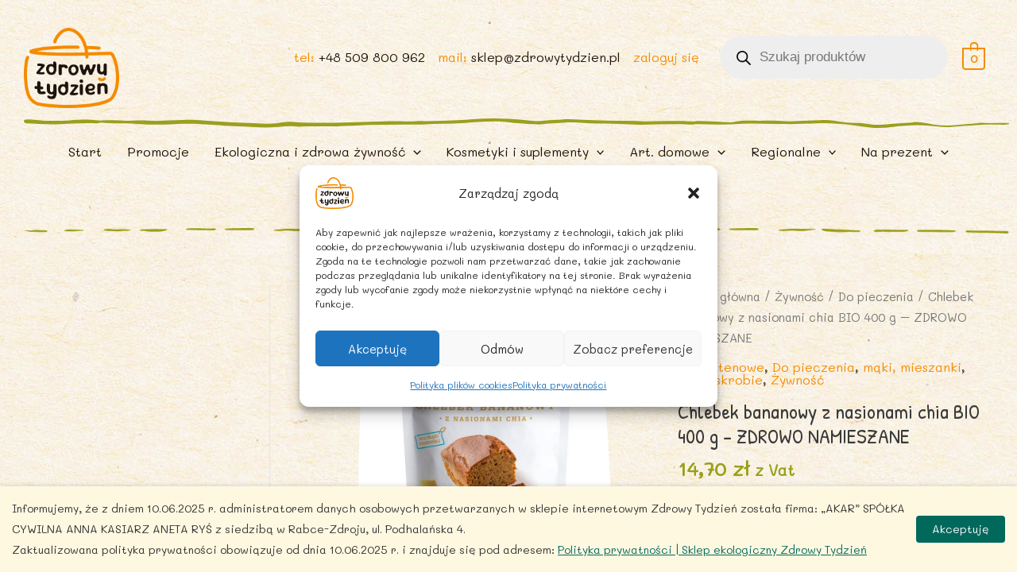

--- FILE ---
content_type: text/html; charset=UTF-8
request_url: https://zdrowytydzien.pl/produkt/chlebek-bananowy-z-nasionami-chia-bio-400-g-zdrowo-namieszane/
body_size: 40019
content:
<!DOCTYPE html>
<html lang="pl-PL">
<head>
	 <meta name="google-site-verification" content="rfKxv5th_GMhfuG03Mu67E35xL8sVO8vNqSpX1g0j18" />
<!-- Global site tag (gtag.js) - Google Analytics -->
<script type="text/plain" data-service="google-analytics" data-category="statistics" async data-cmplz-src="https://www.googletagmanager.com/gtag/js?id=UA-193355602-1"></script>
<script>
  window.dataLayer = window.dataLayer || [];
  function gtag(){dataLayer.push(arguments);}
  gtag('js', new Date());

  gtag('config', 'UA-193355602-1');
</script>
<meta charset="UTF-8">
<meta name="viewport" content="width=device-width, initial-scale=1">
<link rel="profile" href="https://gmpg.org/xfn/11">
<!-- Google Tag Manager -->

<script>(function(w,d,s,l,i){w[l]=w[l]||[];w[l].push({'gtm.start':

new Date().getTime(),event:'gtm.js'});var f=d.getElementsByTagName(s)[0],

j=d.createElement(s),dl=l!='dataLayer'?'&l='+l:'';j.async=true;j.src=

'https://www.googletagmanager.com/gtm.js?id='+i+dl;f.parentNode.insertBefore(j,f);

})(window,document,'script','dataLayer','GTM-TRPQ9XK');</script>

<!-- End Google Tag Manager -->
	<meta name="facebook-domain-verification" content="42iga8eelxyfv90k80q2gllpjulk80" />
<meta name='robots' content='index, follow, max-image-preview:large, max-snippet:-1, max-video-preview:-1' />
	<style>img:is([sizes="auto" i], [sizes^="auto," i]) { contain-intrinsic-size: 3000px 1500px }</style>
	
	<!-- This site is optimized with the Yoast SEO plugin v25.6 - https://yoast.com/wordpress/plugins/seo/ -->
	<title>Chlebek Bananowy Z Nasionami Chia Bio 400 G - Zdrowo Namieszane | Sklep ekologiczny Zdrowy Tydzień</title>
	<meta name="description" content="Zobacz nasz produkt Chlebek bananowy z nasionami chia BIO 400 g - ZDROWO NAMIESZANE. Kliknij i dowiedz się więcej!" />
	<link rel="canonical" href="https://zdrowytydzien.pl/produkt/chlebek-bananowy-z-nasionami-chia-bio-400-g-zdrowo-namieszane/" />
	<meta property="og:locale" content="pl_PL" />
	<meta property="og:type" content="article" />
	<meta property="og:title" content="Chlebek bananowy z nasionami chia BIO 400 g - ZDROWO NAMIESZANE | Sklep ekologiczny Zdrowy Tydzień" />
	<meta property="og:description" content="Zobacz nasz produkt Chlebek bananowy z nasionami chia BIO 400 g - ZDROWO NAMIESZANE. Kliknij i dowiedz się więcej!" />
	<meta property="og:url" content="https://zdrowytydzien.pl/produkt/chlebek-bananowy-z-nasionami-chia-bio-400-g-zdrowo-namieszane/" />
	<meta property="og:site_name" content="Zdrowy Tydzień" />
	<meta property="article:modified_time" content="2025-05-27T10:58:44+00:00" />
	<meta property="og:image" content="https://zdrowytydzien.pl/wp-content/uploads/2020/07/5903317213031.jpg" />
	<meta property="og:image:width" content="768" />
	<meta property="og:image:height" content="1280" />
	<meta property="og:image:type" content="image/jpeg" />
	<meta name="twitter:card" content="summary_large_image" />
	<meta name="twitter:label1" content="Szacowany czas czytania" />
	<meta name="twitter:data1" content="1 minuta" />
	<script type="application/ld+json" class="yoast-schema-graph">{"@context":"https://schema.org","@graph":[{"@type":"WebPage","@id":"https://zdrowytydzien.pl/produkt/chlebek-bananowy-z-nasionami-chia-bio-400-g-zdrowo-namieszane/","url":"https://zdrowytydzien.pl/produkt/chlebek-bananowy-z-nasionami-chia-bio-400-g-zdrowo-namieszane/","name":"Chlebek bananowy z nasionami chia BIO 400 g - ZDROWO NAMIESZANE | Sklep ekologiczny Zdrowy Tydzień","isPartOf":{"@id":"https://zdrowytydzien.pl/#website"},"primaryImageOfPage":{"@id":"https://zdrowytydzien.pl/produkt/chlebek-bananowy-z-nasionami-chia-bio-400-g-zdrowo-namieszane/#primaryimage"},"image":{"@id":"https://zdrowytydzien.pl/produkt/chlebek-bananowy-z-nasionami-chia-bio-400-g-zdrowo-namieszane/#primaryimage"},"thumbnailUrl":"https://zdrowytydzien.pl/wp-content/uploads/2020/07/5903317213031.jpg","datePublished":"2020-07-09T12:05:45+00:00","dateModified":"2025-05-27T10:58:44+00:00","description":"Zobacz nasz produkt Chlebek bananowy z nasionami chia BIO 400 g - ZDROWO NAMIESZANE. Kliknij i dowiedz się więcej!","breadcrumb":{"@id":"https://zdrowytydzien.pl/produkt/chlebek-bananowy-z-nasionami-chia-bio-400-g-zdrowo-namieszane/#breadcrumb"},"inLanguage":"pl-PL","potentialAction":[{"@type":"ReadAction","target":["https://zdrowytydzien.pl/produkt/chlebek-bananowy-z-nasionami-chia-bio-400-g-zdrowo-namieszane/"]}]},{"@type":"ImageObject","inLanguage":"pl-PL","@id":"https://zdrowytydzien.pl/produkt/chlebek-bananowy-z-nasionami-chia-bio-400-g-zdrowo-namieszane/#primaryimage","url":"https://zdrowytydzien.pl/wp-content/uploads/2020/07/5903317213031.jpg","contentUrl":"https://zdrowytydzien.pl/wp-content/uploads/2020/07/5903317213031.jpg","width":768,"height":1280},{"@type":"BreadcrumbList","@id":"https://zdrowytydzien.pl/produkt/chlebek-bananowy-z-nasionami-chia-bio-400-g-zdrowo-namieszane/#breadcrumb","itemListElement":[{"@type":"ListItem","position":1,"name":"Strona główna","item":"https://zdrowytydzien.pl/"},{"@type":"ListItem","position":2,"name":"Sklep","item":"https://zdrowytydzien.pl/sklep/"},{"@type":"ListItem","position":3,"name":"Chlebek bananowy z nasionami chia BIO 400 g &#8211; ZDROWO NAMIESZANE"}]},{"@type":"WebSite","@id":"https://zdrowytydzien.pl/#website","url":"https://zdrowytydzien.pl/","name":"Zdrowy Tydzień","description":"Sklep z naturalnymi produktami!","publisher":{"@id":"https://zdrowytydzien.pl/#organization"},"potentialAction":[{"@type":"SearchAction","target":{"@type":"EntryPoint","urlTemplate":"https://zdrowytydzien.pl/?s={search_term_string}"},"query-input":{"@type":"PropertyValueSpecification","valueRequired":true,"valueName":"search_term_string"}}],"inLanguage":"pl-PL"},{"@type":"Organization","@id":"https://zdrowytydzien.pl/#organization","name":"Zdrowy tydzień","url":"https://zdrowytydzien.pl/","logo":{"@type":"ImageObject","inLanguage":"pl-PL","@id":"https://zdrowytydzien.pl/#/schema/logo/image/","url":"https://zdrowytydzien.pl/wp-content/uploads/2020/07/zdrowy-tydzien-sklep-eko-icon-logo.png","contentUrl":"https://zdrowytydzien.pl/wp-content/uploads/2020/07/zdrowy-tydzien-sklep-eko-icon-logo.png","width":600,"height":600,"caption":"Zdrowy tydzień"},"image":{"@id":"https://zdrowytydzien.pl/#/schema/logo/image/"}}]}</script>
	<!-- / Yoast SEO plugin. -->


<link rel='dns-prefetch' href='//fonts.googleapis.com' />
<link rel="alternate" type="application/rss+xml" title="Zdrowy Tydzień &raquo; Kanał z wpisami" href="https://zdrowytydzien.pl/feed/" />
<link rel="alternate" type="application/rss+xml" title="Zdrowy Tydzień &raquo; Kanał z komentarzami" href="https://zdrowytydzien.pl/comments/feed/" />
<link rel="alternate" type="application/rss+xml" title="Zdrowy Tydzień &raquo; Chlebek bananowy z nasionami chia BIO 400 g &#8211; ZDROWO NAMIESZANE Kanał z komentarzami" href="https://zdrowytydzien.pl/produkt/chlebek-bananowy-z-nasionami-chia-bio-400-g-zdrowo-namieszane/feed/" />
<script>
window._wpemojiSettings = {"baseUrl":"https:\/\/s.w.org\/images\/core\/emoji\/16.0.1\/72x72\/","ext":".png","svgUrl":"https:\/\/s.w.org\/images\/core\/emoji\/16.0.1\/svg\/","svgExt":".svg","source":{"concatemoji":"https:\/\/zdrowytydzien.pl\/wp-includes\/js\/wp-emoji-release.min.js?ver=6.8.3"}};
/*! This file is auto-generated */
!function(s,n){var o,i,e;function c(e){try{var t={supportTests:e,timestamp:(new Date).valueOf()};sessionStorage.setItem(o,JSON.stringify(t))}catch(e){}}function p(e,t,n){e.clearRect(0,0,e.canvas.width,e.canvas.height),e.fillText(t,0,0);var t=new Uint32Array(e.getImageData(0,0,e.canvas.width,e.canvas.height).data),a=(e.clearRect(0,0,e.canvas.width,e.canvas.height),e.fillText(n,0,0),new Uint32Array(e.getImageData(0,0,e.canvas.width,e.canvas.height).data));return t.every(function(e,t){return e===a[t]})}function u(e,t){e.clearRect(0,0,e.canvas.width,e.canvas.height),e.fillText(t,0,0);for(var n=e.getImageData(16,16,1,1),a=0;a<n.data.length;a++)if(0!==n.data[a])return!1;return!0}function f(e,t,n,a){switch(t){case"flag":return n(e,"\ud83c\udff3\ufe0f\u200d\u26a7\ufe0f","\ud83c\udff3\ufe0f\u200b\u26a7\ufe0f")?!1:!n(e,"\ud83c\udde8\ud83c\uddf6","\ud83c\udde8\u200b\ud83c\uddf6")&&!n(e,"\ud83c\udff4\udb40\udc67\udb40\udc62\udb40\udc65\udb40\udc6e\udb40\udc67\udb40\udc7f","\ud83c\udff4\u200b\udb40\udc67\u200b\udb40\udc62\u200b\udb40\udc65\u200b\udb40\udc6e\u200b\udb40\udc67\u200b\udb40\udc7f");case"emoji":return!a(e,"\ud83e\udedf")}return!1}function g(e,t,n,a){var r="undefined"!=typeof WorkerGlobalScope&&self instanceof WorkerGlobalScope?new OffscreenCanvas(300,150):s.createElement("canvas"),o=r.getContext("2d",{willReadFrequently:!0}),i=(o.textBaseline="top",o.font="600 32px Arial",{});return e.forEach(function(e){i[e]=t(o,e,n,a)}),i}function t(e){var t=s.createElement("script");t.src=e,t.defer=!0,s.head.appendChild(t)}"undefined"!=typeof Promise&&(o="wpEmojiSettingsSupports",i=["flag","emoji"],n.supports={everything:!0,everythingExceptFlag:!0},e=new Promise(function(e){s.addEventListener("DOMContentLoaded",e,{once:!0})}),new Promise(function(t){var n=function(){try{var e=JSON.parse(sessionStorage.getItem(o));if("object"==typeof e&&"number"==typeof e.timestamp&&(new Date).valueOf()<e.timestamp+604800&&"object"==typeof e.supportTests)return e.supportTests}catch(e){}return null}();if(!n){if("undefined"!=typeof Worker&&"undefined"!=typeof OffscreenCanvas&&"undefined"!=typeof URL&&URL.createObjectURL&&"undefined"!=typeof Blob)try{var e="postMessage("+g.toString()+"("+[JSON.stringify(i),f.toString(),p.toString(),u.toString()].join(",")+"));",a=new Blob([e],{type:"text/javascript"}),r=new Worker(URL.createObjectURL(a),{name:"wpTestEmojiSupports"});return void(r.onmessage=function(e){c(n=e.data),r.terminate(),t(n)})}catch(e){}c(n=g(i,f,p,u))}t(n)}).then(function(e){for(var t in e)n.supports[t]=e[t],n.supports.everything=n.supports.everything&&n.supports[t],"flag"!==t&&(n.supports.everythingExceptFlag=n.supports.everythingExceptFlag&&n.supports[t]);n.supports.everythingExceptFlag=n.supports.everythingExceptFlag&&!n.supports.flag,n.DOMReady=!1,n.readyCallback=function(){n.DOMReady=!0}}).then(function(){return e}).then(function(){var e;n.supports.everything||(n.readyCallback(),(e=n.source||{}).concatemoji?t(e.concatemoji):e.wpemoji&&e.twemoji&&(t(e.twemoji),t(e.wpemoji)))}))}((window,document),window._wpemojiSettings);
</script>
<link rel='stylesheet' id='wp-components-css' href='https://zdrowytydzien.pl/wp-includes/css/dist/components/style.min.css?ver=6.8.3' media='all' />
<link rel='stylesheet' id='woocommerce-paczkomaty-inpost-blocks-integration-frontend-css' href='https://zdrowytydzien.pl/wp-content/plugins/woocommerce-paczkomaty-inpost/build/point-selection-block-frontend.css?ver=1756991477' media='all' />
<link rel='stylesheet' id='woocommerce-paczkomaty-inpost-blocks-integration-editor-css' href='https://zdrowytydzien.pl/wp-content/plugins/woocommerce-paczkomaty-inpost/build/point-selection-block.css?ver=1756991477' media='all' />
<style id='cf-frontend-style-inline-css'>
@font-face {
	font-family: 'PatrickHand';
	font-style: normal;
	font-weight: 400;
	font-display: auto;
	src: url('https://zdrowytydzien.pl/wp-content/uploads/2020/07/PatrickHand-Regular.ttf') format('truetype');
}
@font-face {
	font-family: 'MailBold';
	font-style: normal;
	font-weight: 400;
	font-display: auto;
	src: url('https://zdrowytydzien.pl/wp-content/uploads/2020/07/Mali-Bold.ttf') format('truetype');
}
@font-face {
	font-family: 'Mail';
	font-style: normal;
	font-weight: 400;
	font-display: auto;
	src: url('https://zdrowytydzien.pl/wp-content/uploads/2020/07/Mali-Regular.ttf') format('truetype');
}
@font-face {
	font-family: 'CaveatBold';
	font-style: normal;
	font-weight: 400;
	font-display: auto;
	src: url('https://zdrowytydzien.pl/wp-content/uploads/2020/07/Caveat-Bold.ttf') format('truetype');
}
</style>
<link rel='stylesheet' id='astra-theme-css-css' href='https://zdrowytydzien.pl/wp-content/themes/astra/assets/css/minified/style-flex.min.css?ver=4.11.8' media='all' />
<link rel='stylesheet' id='astra-google-fonts-css' href='https://fonts.googleapis.com/css?family=Mali%3A400%2C%7CPatrick+Hand%3A400%2C&#038;display=fallback&#038;ver=4.11.8' media='all' />
<link rel='stylesheet' id='astra-theme-dynamic-css' href='https://zdrowytydzien.pl/wp-content/uploads/astra/astra-theme-dynamic-css-post-696.css?ver=1762881911' media='all' />
<style id='wp-emoji-styles-inline-css'>

	img.wp-smiley, img.emoji {
		display: inline !important;
		border: none !important;
		box-shadow: none !important;
		height: 1em !important;
		width: 1em !important;
		margin: 0 0.07em !important;
		vertical-align: -0.1em !important;
		background: none !important;
		padding: 0 !important;
	}
</style>
<link rel='stylesheet' id='wp-block-library-css' href='https://zdrowytydzien.pl/wp-includes/css/dist/block-library/style.min.css?ver=6.8.3' media='all' />
<style id='global-styles-inline-css'>
:root{--wp--preset--aspect-ratio--square: 1;--wp--preset--aspect-ratio--4-3: 4/3;--wp--preset--aspect-ratio--3-4: 3/4;--wp--preset--aspect-ratio--3-2: 3/2;--wp--preset--aspect-ratio--2-3: 2/3;--wp--preset--aspect-ratio--16-9: 16/9;--wp--preset--aspect-ratio--9-16: 9/16;--wp--preset--color--black: #000000;--wp--preset--color--cyan-bluish-gray: #abb8c3;--wp--preset--color--white: #ffffff;--wp--preset--color--pale-pink: #f78da7;--wp--preset--color--vivid-red: #cf2e2e;--wp--preset--color--luminous-vivid-orange: #ff6900;--wp--preset--color--luminous-vivid-amber: #fcb900;--wp--preset--color--light-green-cyan: #7bdcb5;--wp--preset--color--vivid-green-cyan: #00d084;--wp--preset--color--pale-cyan-blue: #8ed1fc;--wp--preset--color--vivid-cyan-blue: #0693e3;--wp--preset--color--vivid-purple: #9b51e0;--wp--preset--color--ast-global-color-0: var(--ast-global-color-0);--wp--preset--color--ast-global-color-1: var(--ast-global-color-1);--wp--preset--color--ast-global-color-2: var(--ast-global-color-2);--wp--preset--color--ast-global-color-3: var(--ast-global-color-3);--wp--preset--color--ast-global-color-4: var(--ast-global-color-4);--wp--preset--color--ast-global-color-5: var(--ast-global-color-5);--wp--preset--color--ast-global-color-6: var(--ast-global-color-6);--wp--preset--color--ast-global-color-7: var(--ast-global-color-7);--wp--preset--color--ast-global-color-8: var(--ast-global-color-8);--wp--preset--gradient--vivid-cyan-blue-to-vivid-purple: linear-gradient(135deg,rgba(6,147,227,1) 0%,rgb(155,81,224) 100%);--wp--preset--gradient--light-green-cyan-to-vivid-green-cyan: linear-gradient(135deg,rgb(122,220,180) 0%,rgb(0,208,130) 100%);--wp--preset--gradient--luminous-vivid-amber-to-luminous-vivid-orange: linear-gradient(135deg,rgba(252,185,0,1) 0%,rgba(255,105,0,1) 100%);--wp--preset--gradient--luminous-vivid-orange-to-vivid-red: linear-gradient(135deg,rgba(255,105,0,1) 0%,rgb(207,46,46) 100%);--wp--preset--gradient--very-light-gray-to-cyan-bluish-gray: linear-gradient(135deg,rgb(238,238,238) 0%,rgb(169,184,195) 100%);--wp--preset--gradient--cool-to-warm-spectrum: linear-gradient(135deg,rgb(74,234,220) 0%,rgb(151,120,209) 20%,rgb(207,42,186) 40%,rgb(238,44,130) 60%,rgb(251,105,98) 80%,rgb(254,248,76) 100%);--wp--preset--gradient--blush-light-purple: linear-gradient(135deg,rgb(255,206,236) 0%,rgb(152,150,240) 100%);--wp--preset--gradient--blush-bordeaux: linear-gradient(135deg,rgb(254,205,165) 0%,rgb(254,45,45) 50%,rgb(107,0,62) 100%);--wp--preset--gradient--luminous-dusk: linear-gradient(135deg,rgb(255,203,112) 0%,rgb(199,81,192) 50%,rgb(65,88,208) 100%);--wp--preset--gradient--pale-ocean: linear-gradient(135deg,rgb(255,245,203) 0%,rgb(182,227,212) 50%,rgb(51,167,181) 100%);--wp--preset--gradient--electric-grass: linear-gradient(135deg,rgb(202,248,128) 0%,rgb(113,206,126) 100%);--wp--preset--gradient--midnight: linear-gradient(135deg,rgb(2,3,129) 0%,rgb(40,116,252) 100%);--wp--preset--font-size--small: 13px;--wp--preset--font-size--medium: 20px;--wp--preset--font-size--large: 36px;--wp--preset--font-size--x-large: 42px;--wp--preset--spacing--20: 0.44rem;--wp--preset--spacing--30: 0.67rem;--wp--preset--spacing--40: 1rem;--wp--preset--spacing--50: 1.5rem;--wp--preset--spacing--60: 2.25rem;--wp--preset--spacing--70: 3.38rem;--wp--preset--spacing--80: 5.06rem;--wp--preset--shadow--natural: 6px 6px 9px rgba(0, 0, 0, 0.2);--wp--preset--shadow--deep: 12px 12px 50px rgba(0, 0, 0, 0.4);--wp--preset--shadow--sharp: 6px 6px 0px rgba(0, 0, 0, 0.2);--wp--preset--shadow--outlined: 6px 6px 0px -3px rgba(255, 255, 255, 1), 6px 6px rgba(0, 0, 0, 1);--wp--preset--shadow--crisp: 6px 6px 0px rgba(0, 0, 0, 1);}:root { --wp--style--global--content-size: var(--wp--custom--ast-content-width-size);--wp--style--global--wide-size: var(--wp--custom--ast-wide-width-size); }:where(body) { margin: 0; }.wp-site-blocks > .alignleft { float: left; margin-right: 2em; }.wp-site-blocks > .alignright { float: right; margin-left: 2em; }.wp-site-blocks > .aligncenter { justify-content: center; margin-left: auto; margin-right: auto; }:where(.wp-site-blocks) > * { margin-block-start: 24px; margin-block-end: 0; }:where(.wp-site-blocks) > :first-child { margin-block-start: 0; }:where(.wp-site-blocks) > :last-child { margin-block-end: 0; }:root { --wp--style--block-gap: 24px; }:root :where(.is-layout-flow) > :first-child{margin-block-start: 0;}:root :where(.is-layout-flow) > :last-child{margin-block-end: 0;}:root :where(.is-layout-flow) > *{margin-block-start: 24px;margin-block-end: 0;}:root :where(.is-layout-constrained) > :first-child{margin-block-start: 0;}:root :where(.is-layout-constrained) > :last-child{margin-block-end: 0;}:root :where(.is-layout-constrained) > *{margin-block-start: 24px;margin-block-end: 0;}:root :where(.is-layout-flex){gap: 24px;}:root :where(.is-layout-grid){gap: 24px;}.is-layout-flow > .alignleft{float: left;margin-inline-start: 0;margin-inline-end: 2em;}.is-layout-flow > .alignright{float: right;margin-inline-start: 2em;margin-inline-end: 0;}.is-layout-flow > .aligncenter{margin-left: auto !important;margin-right: auto !important;}.is-layout-constrained > .alignleft{float: left;margin-inline-start: 0;margin-inline-end: 2em;}.is-layout-constrained > .alignright{float: right;margin-inline-start: 2em;margin-inline-end: 0;}.is-layout-constrained > .aligncenter{margin-left: auto !important;margin-right: auto !important;}.is-layout-constrained > :where(:not(.alignleft):not(.alignright):not(.alignfull)){max-width: var(--wp--style--global--content-size);margin-left: auto !important;margin-right: auto !important;}.is-layout-constrained > .alignwide{max-width: var(--wp--style--global--wide-size);}body .is-layout-flex{display: flex;}.is-layout-flex{flex-wrap: wrap;align-items: center;}.is-layout-flex > :is(*, div){margin: 0;}body .is-layout-grid{display: grid;}.is-layout-grid > :is(*, div){margin: 0;}body{padding-top: 0px;padding-right: 0px;padding-bottom: 0px;padding-left: 0px;}a:where(:not(.wp-element-button)){text-decoration: none;}:root :where(.wp-element-button, .wp-block-button__link){background-color: #32373c;border-width: 0;color: #fff;font-family: inherit;font-size: inherit;line-height: inherit;padding: calc(0.667em + 2px) calc(1.333em + 2px);text-decoration: none;}.has-black-color{color: var(--wp--preset--color--black) !important;}.has-cyan-bluish-gray-color{color: var(--wp--preset--color--cyan-bluish-gray) !important;}.has-white-color{color: var(--wp--preset--color--white) !important;}.has-pale-pink-color{color: var(--wp--preset--color--pale-pink) !important;}.has-vivid-red-color{color: var(--wp--preset--color--vivid-red) !important;}.has-luminous-vivid-orange-color{color: var(--wp--preset--color--luminous-vivid-orange) !important;}.has-luminous-vivid-amber-color{color: var(--wp--preset--color--luminous-vivid-amber) !important;}.has-light-green-cyan-color{color: var(--wp--preset--color--light-green-cyan) !important;}.has-vivid-green-cyan-color{color: var(--wp--preset--color--vivid-green-cyan) !important;}.has-pale-cyan-blue-color{color: var(--wp--preset--color--pale-cyan-blue) !important;}.has-vivid-cyan-blue-color{color: var(--wp--preset--color--vivid-cyan-blue) !important;}.has-vivid-purple-color{color: var(--wp--preset--color--vivid-purple) !important;}.has-ast-global-color-0-color{color: var(--wp--preset--color--ast-global-color-0) !important;}.has-ast-global-color-1-color{color: var(--wp--preset--color--ast-global-color-1) !important;}.has-ast-global-color-2-color{color: var(--wp--preset--color--ast-global-color-2) !important;}.has-ast-global-color-3-color{color: var(--wp--preset--color--ast-global-color-3) !important;}.has-ast-global-color-4-color{color: var(--wp--preset--color--ast-global-color-4) !important;}.has-ast-global-color-5-color{color: var(--wp--preset--color--ast-global-color-5) !important;}.has-ast-global-color-6-color{color: var(--wp--preset--color--ast-global-color-6) !important;}.has-ast-global-color-7-color{color: var(--wp--preset--color--ast-global-color-7) !important;}.has-ast-global-color-8-color{color: var(--wp--preset--color--ast-global-color-8) !important;}.has-black-background-color{background-color: var(--wp--preset--color--black) !important;}.has-cyan-bluish-gray-background-color{background-color: var(--wp--preset--color--cyan-bluish-gray) !important;}.has-white-background-color{background-color: var(--wp--preset--color--white) !important;}.has-pale-pink-background-color{background-color: var(--wp--preset--color--pale-pink) !important;}.has-vivid-red-background-color{background-color: var(--wp--preset--color--vivid-red) !important;}.has-luminous-vivid-orange-background-color{background-color: var(--wp--preset--color--luminous-vivid-orange) !important;}.has-luminous-vivid-amber-background-color{background-color: var(--wp--preset--color--luminous-vivid-amber) !important;}.has-light-green-cyan-background-color{background-color: var(--wp--preset--color--light-green-cyan) !important;}.has-vivid-green-cyan-background-color{background-color: var(--wp--preset--color--vivid-green-cyan) !important;}.has-pale-cyan-blue-background-color{background-color: var(--wp--preset--color--pale-cyan-blue) !important;}.has-vivid-cyan-blue-background-color{background-color: var(--wp--preset--color--vivid-cyan-blue) !important;}.has-vivid-purple-background-color{background-color: var(--wp--preset--color--vivid-purple) !important;}.has-ast-global-color-0-background-color{background-color: var(--wp--preset--color--ast-global-color-0) !important;}.has-ast-global-color-1-background-color{background-color: var(--wp--preset--color--ast-global-color-1) !important;}.has-ast-global-color-2-background-color{background-color: var(--wp--preset--color--ast-global-color-2) !important;}.has-ast-global-color-3-background-color{background-color: var(--wp--preset--color--ast-global-color-3) !important;}.has-ast-global-color-4-background-color{background-color: var(--wp--preset--color--ast-global-color-4) !important;}.has-ast-global-color-5-background-color{background-color: var(--wp--preset--color--ast-global-color-5) !important;}.has-ast-global-color-6-background-color{background-color: var(--wp--preset--color--ast-global-color-6) !important;}.has-ast-global-color-7-background-color{background-color: var(--wp--preset--color--ast-global-color-7) !important;}.has-ast-global-color-8-background-color{background-color: var(--wp--preset--color--ast-global-color-8) !important;}.has-black-border-color{border-color: var(--wp--preset--color--black) !important;}.has-cyan-bluish-gray-border-color{border-color: var(--wp--preset--color--cyan-bluish-gray) !important;}.has-white-border-color{border-color: var(--wp--preset--color--white) !important;}.has-pale-pink-border-color{border-color: var(--wp--preset--color--pale-pink) !important;}.has-vivid-red-border-color{border-color: var(--wp--preset--color--vivid-red) !important;}.has-luminous-vivid-orange-border-color{border-color: var(--wp--preset--color--luminous-vivid-orange) !important;}.has-luminous-vivid-amber-border-color{border-color: var(--wp--preset--color--luminous-vivid-amber) !important;}.has-light-green-cyan-border-color{border-color: var(--wp--preset--color--light-green-cyan) !important;}.has-vivid-green-cyan-border-color{border-color: var(--wp--preset--color--vivid-green-cyan) !important;}.has-pale-cyan-blue-border-color{border-color: var(--wp--preset--color--pale-cyan-blue) !important;}.has-vivid-cyan-blue-border-color{border-color: var(--wp--preset--color--vivid-cyan-blue) !important;}.has-vivid-purple-border-color{border-color: var(--wp--preset--color--vivid-purple) !important;}.has-ast-global-color-0-border-color{border-color: var(--wp--preset--color--ast-global-color-0) !important;}.has-ast-global-color-1-border-color{border-color: var(--wp--preset--color--ast-global-color-1) !important;}.has-ast-global-color-2-border-color{border-color: var(--wp--preset--color--ast-global-color-2) !important;}.has-ast-global-color-3-border-color{border-color: var(--wp--preset--color--ast-global-color-3) !important;}.has-ast-global-color-4-border-color{border-color: var(--wp--preset--color--ast-global-color-4) !important;}.has-ast-global-color-5-border-color{border-color: var(--wp--preset--color--ast-global-color-5) !important;}.has-ast-global-color-6-border-color{border-color: var(--wp--preset--color--ast-global-color-6) !important;}.has-ast-global-color-7-border-color{border-color: var(--wp--preset--color--ast-global-color-7) !important;}.has-ast-global-color-8-border-color{border-color: var(--wp--preset--color--ast-global-color-8) !important;}.has-vivid-cyan-blue-to-vivid-purple-gradient-background{background: var(--wp--preset--gradient--vivid-cyan-blue-to-vivid-purple) !important;}.has-light-green-cyan-to-vivid-green-cyan-gradient-background{background: var(--wp--preset--gradient--light-green-cyan-to-vivid-green-cyan) !important;}.has-luminous-vivid-amber-to-luminous-vivid-orange-gradient-background{background: var(--wp--preset--gradient--luminous-vivid-amber-to-luminous-vivid-orange) !important;}.has-luminous-vivid-orange-to-vivid-red-gradient-background{background: var(--wp--preset--gradient--luminous-vivid-orange-to-vivid-red) !important;}.has-very-light-gray-to-cyan-bluish-gray-gradient-background{background: var(--wp--preset--gradient--very-light-gray-to-cyan-bluish-gray) !important;}.has-cool-to-warm-spectrum-gradient-background{background: var(--wp--preset--gradient--cool-to-warm-spectrum) !important;}.has-blush-light-purple-gradient-background{background: var(--wp--preset--gradient--blush-light-purple) !important;}.has-blush-bordeaux-gradient-background{background: var(--wp--preset--gradient--blush-bordeaux) !important;}.has-luminous-dusk-gradient-background{background: var(--wp--preset--gradient--luminous-dusk) !important;}.has-pale-ocean-gradient-background{background: var(--wp--preset--gradient--pale-ocean) !important;}.has-electric-grass-gradient-background{background: var(--wp--preset--gradient--electric-grass) !important;}.has-midnight-gradient-background{background: var(--wp--preset--gradient--midnight) !important;}.has-small-font-size{font-size: var(--wp--preset--font-size--small) !important;}.has-medium-font-size{font-size: var(--wp--preset--font-size--medium) !important;}.has-large-font-size{font-size: var(--wp--preset--font-size--large) !important;}.has-x-large-font-size{font-size: var(--wp--preset--font-size--x-large) !important;}
:root :where(.wp-block-pullquote){font-size: 1.5em;line-height: 1.6;}
</style>
<link rel='stylesheet' id='photoswipe-css' href='https://zdrowytydzien.pl/wp-content/plugins/woocommerce/assets/css/photoswipe/photoswipe.min.css?ver=10.0.4' media='all' />
<link rel='stylesheet' id='photoswipe-default-skin-css' href='https://zdrowytydzien.pl/wp-content/plugins/woocommerce/assets/css/photoswipe/default-skin/default-skin.min.css?ver=10.0.4' media='all' />
<link rel='stylesheet' id='woocommerce-layout-css' href='https://zdrowytydzien.pl/wp-content/themes/astra/assets/css/minified/compatibility/woocommerce/woocommerce-layout-grid.min.css?ver=4.11.8' media='all' />
<link rel='stylesheet' id='woocommerce-smallscreen-css' href='https://zdrowytydzien.pl/wp-content/themes/astra/assets/css/minified/compatibility/woocommerce/woocommerce-smallscreen-grid.min.css?ver=4.11.8' media='only screen and (max-width: 921px)' />
<link rel='stylesheet' id='woocommerce-general-css' href='https://zdrowytydzien.pl/wp-content/themes/astra/assets/css/minified/compatibility/woocommerce/woocommerce-grid.min.css?ver=4.11.8' media='all' />
<style id='woocommerce-general-inline-css'>

					.woocommerce-js a.button, .woocommerce button.button, .woocommerce input.button, .woocommerce #respond input#submit {
						font-size: 100%;
						line-height: 1;
						text-decoration: none;
						overflow: visible;
						padding: 0.5em 0.75em;
						font-weight: 700;
						border-radius: 3px;
						color: $secondarytext;
						background-color: $secondary;
						border: 0;
					}
					.woocommerce-js a.button:hover, .woocommerce button.button:hover, .woocommerce input.button:hover, .woocommerce #respond input#submit:hover {
						background-color: #dad8da;
						background-image: none;
						color: #515151;
					}
				#customer_details h3:not(.elementor-widget-woocommerce-checkout-page h3){font-size:1.2rem;padding:20px 0 14px;margin:0 0 20px;border-bottom:1px solid var(--ast-border-color);font-weight:700;}form #order_review_heading:not(.elementor-widget-woocommerce-checkout-page #order_review_heading){border-width:2px 2px 0 2px;border-style:solid;font-size:1.2rem;margin:0;padding:1.5em 1.5em 1em;border-color:var(--ast-border-color);font-weight:700;}.woocommerce-Address h3, .cart-collaterals h2{font-size:1.2rem;padding:.7em 1em;}.woocommerce-cart .cart-collaterals .cart_totals>h2{font-weight:700;}form #order_review:not(.elementor-widget-woocommerce-checkout-page #order_review){padding:0 2em;border-width:0 2px 2px;border-style:solid;border-color:var(--ast-border-color);}ul#shipping_method li:not(.elementor-widget-woocommerce-cart #shipping_method li){margin:0;padding:0.25em 0 0.25em 22px;text-indent:-22px;list-style:none outside;}.woocommerce span.onsale, .wc-block-grid__product .wc-block-grid__product-onsale{background-color:#f58b00;color:#000000;}.woocommerce-message, .woocommerce-info{border-top-color:#f58b00;}.woocommerce-message::before,.woocommerce-info::before{color:#f58b00;}.woocommerce ul.products li.product .price, .woocommerce div.product p.price, .woocommerce div.product span.price, .widget_layered_nav_filters ul li.chosen a, .woocommerce-page ul.products li.product .ast-woo-product-category, .wc-layered-nav-rating a{color:#1e130b;}.woocommerce nav.woocommerce-pagination ul,.woocommerce nav.woocommerce-pagination ul li{border-color:#f58b00;}.woocommerce nav.woocommerce-pagination ul li a:focus, .woocommerce nav.woocommerce-pagination ul li a:hover, .woocommerce nav.woocommerce-pagination ul li span.current{background:#f58b00;color:#ffffff;}.woocommerce-MyAccount-navigation-link.is-active a{color:var(--ast-global-color-1);}.woocommerce .widget_price_filter .ui-slider .ui-slider-range, .woocommerce .widget_price_filter .ui-slider .ui-slider-handle{background-color:#f58b00;}.woocommerce .star-rating, .woocommerce .comment-form-rating .stars a, .woocommerce .star-rating::before{color:var(--ast-global-color-3);}.woocommerce div.product .woocommerce-tabs ul.tabs li.active:before,  .woocommerce div.ast-product-tabs-layout-vertical .woocommerce-tabs ul.tabs li:hover::before{background:#f58b00;}.ast-site-header-cart a{color:#1e130b;}.ast-site-header-cart a:focus, .ast-site-header-cart a:hover, .ast-site-header-cart .current-menu-item a{color:#f58b00;}.ast-cart-menu-wrap .count, .ast-cart-menu-wrap .count:after{border-color:#f58b00;color:#f58b00;}.ast-cart-menu-wrap:hover .count{color:#ffffff;background-color:#f58b00;}.ast-site-header-cart .widget_shopping_cart .total .woocommerce-Price-amount{color:#f58b00;}.woocommerce a.remove:hover, .ast-woocommerce-cart-menu .main-header-menu .woocommerce-custom-menu-item .menu-item:hover > .menu-link.remove:hover{color:#f58b00;border-color:#f58b00;background-color:#ffffff;}.ast-site-header-cart .widget_shopping_cart .buttons .button.checkout, .woocommerce .widget_shopping_cart .woocommerce-mini-cart__buttons .checkout.wc-forward{color:#1e130b;border-color:var(--ast-global-color-1);background-color:var(--ast-global-color-1);}.site-header .ast-site-header-cart-data .button.wc-forward, .site-header .ast-site-header-cart-data .button.wc-forward:hover{color:#ffffff;}.below-header-user-select .ast-site-header-cart .widget, .ast-above-header-section .ast-site-header-cart .widget a, .below-header-user-select .ast-site-header-cart .widget_shopping_cart a{color:#1e130b;}.below-header-user-select .ast-site-header-cart .widget_shopping_cart a:hover, .ast-above-header-section .ast-site-header-cart .widget_shopping_cart a:hover, .below-header-user-select .ast-site-header-cart .widget_shopping_cart a.remove:hover, .ast-above-header-section .ast-site-header-cart .widget_shopping_cart a.remove:hover{color:#f58b00;}.woocommerce .woocommerce-cart-form button[name="update_cart"]:disabled{color:#ffffff;}.woocommerce #content table.cart .button[name="apply_coupon"], .woocommerce-page #content table.cart .button[name="apply_coupon"]{padding:10px 40px;}.woocommerce table.cart td.actions .button, .woocommerce #content table.cart td.actions .button, .woocommerce-page table.cart td.actions .button, .woocommerce-page #content table.cart td.actions .button{line-height:1;border-width:1px;border-style:solid;}.woocommerce ul.products li.product .button, .woocommerce-page ul.products li.product .button{line-height:1.3;}.woocommerce-js a.button, .woocommerce button.button, .woocommerce .woocommerce-message a.button, .woocommerce #respond input#submit.alt, .woocommerce-js a.button.alt, .woocommerce button.button.alt, .woocommerce input.button.alt, .woocommerce input.button,.woocommerce input.button:disabled, .woocommerce input.button:disabled[disabled], .woocommerce input.button:disabled:hover, .woocommerce input.button:disabled[disabled]:hover, .woocommerce #respond input#submit, .woocommerce button.button.alt.disabled, .wc-block-grid__products .wc-block-grid__product .wp-block-button__link, .wc-block-grid__product-onsale{color:#ffffff;border-color:#f58b00;background-color:#f58b00;}.woocommerce-js a.button:hover, .woocommerce button.button:hover, .woocommerce .woocommerce-message a.button:hover,.woocommerce #respond input#submit:hover,.woocommerce #respond input#submit.alt:hover, .woocommerce-js a.button.alt:hover, .woocommerce button.button.alt:hover, .woocommerce input.button.alt:hover, .woocommerce input.button:hover, .woocommerce button.button.alt.disabled:hover, .wc-block-grid__products .wc-block-grid__product .wp-block-button__link:hover{color:#1e130b;border-color:var(--ast-global-color-1);background-color:var(--ast-global-color-1);}.woocommerce-js a.button, .woocommerce button.button, .woocommerce .woocommerce-message a.button, .woocommerce #respond input#submit.alt, .woocommerce-js a.button.alt, .woocommerce button.button.alt, .woocommerce input.button.alt, .woocommerce input.button,.woocommerce-cart table.cart td.actions .button, .woocommerce form.checkout_coupon .button, .woocommerce #respond input#submit, .wc-block-grid__products .wc-block-grid__product .wp-block-button__link{padding-top:15px;padding-right:30px;padding-bottom:15px;padding-left:30px;}.woocommerce ul.products li.product a, .woocommerce-js a.button:hover, .woocommerce button.button:hover, .woocommerce input.button:hover, .woocommerce #respond input#submit:hover{text-decoration:none;}.woocommerce[class*="rel-up-columns-"] .site-main div.product .related.products ul.products li.product, .woocommerce-page .site-main ul.products li.product{width:100%;}.woocommerce .up-sells h2, .woocommerce .related.products h2, .woocommerce .woocommerce-tabs h2{font-size:1.5rem;}.woocommerce h2, .woocommerce-account h2{font-size:1.625rem;}.woocommerce ul.product-categories > li ul li{position:relative;}.woocommerce ul.product-categories > li ul li:before{content:"";border-width:1px 1px 0 0;border-style:solid;display:inline-block;width:6px;height:6px;position:absolute;top:50%;margin-top:-2px;-webkit-transform:rotate(45deg);transform:rotate(45deg);}.woocommerce ul.product-categories > li ul li a{margin-left:15px;}.ast-icon-shopping-cart svg{height:.82em;}.ast-icon-shopping-bag svg{height:1em;width:1em;}.ast-icon-shopping-basket svg{height:1.15em;width:1.2em;}.ast-site-header-cart.ast-menu-cart-outline .ast-addon-cart-wrap, .ast-site-header-cart.ast-menu-cart-fill .ast-addon-cart-wrap {line-height:1;}.ast-site-header-cart.ast-menu-cart-fill i.astra-icon{ font-size:1.1em;}li.woocommerce-custom-menu-item .ast-site-header-cart i.astra-icon:after{ padding-left:2px;}.ast-hfb-header .ast-addon-cart-wrap{ padding:0.4em;}.ast-header-break-point.ast-header-custom-item-outside .ast-woo-header-cart-info-wrap{ display:none;}.ast-site-header-cart i.astra-icon:after{ background:#f58b00;}.ast-separate-container .ast-woocommerce-container{padding:3em;}@media (min-width:545px) and (max-width:921px){.woocommerce.tablet-columns-3 ul.products li.product, .woocommerce-page.tablet-columns-3 ul.products:not(.elementor-grid){grid-template-columns:repeat(3, minmax(0, 1fr));}}@media (min-width:922px){.woocommerce form.checkout_coupon{width:50%;}}@media (max-width:921px){.ast-header-break-point.ast-woocommerce-cart-menu .header-main-layout-1.ast-mobile-header-stack.ast-no-menu-items .ast-site-header-cart, .ast-header-break-point.ast-woocommerce-cart-menu .header-main-layout-3.ast-mobile-header-stack.ast-no-menu-items .ast-site-header-cart{padding-right:0;padding-left:0;}.ast-header-break-point.ast-woocommerce-cart-menu .header-main-layout-1.ast-mobile-header-stack .main-header-bar{text-align:center;}.ast-header-break-point.ast-woocommerce-cart-menu .header-main-layout-1.ast-mobile-header-stack .ast-site-header-cart, .ast-header-break-point.ast-woocommerce-cart-menu .header-main-layout-1.ast-mobile-header-stack .ast-mobile-menu-buttons{display:inline-block;}.ast-header-break-point.ast-woocommerce-cart-menu .header-main-layout-2.ast-mobile-header-inline .site-branding{flex:auto;}.ast-header-break-point.ast-woocommerce-cart-menu .header-main-layout-3.ast-mobile-header-stack .site-branding{flex:0 0 100%;}.ast-header-break-point.ast-woocommerce-cart-menu .header-main-layout-3.ast-mobile-header-stack .main-header-container{display:flex;justify-content:center;}.woocommerce-cart .woocommerce-shipping-calculator .button{width:100%;}.woocommerce div.product div.images, .woocommerce div.product div.summary, .woocommerce #content div.product div.images, .woocommerce #content div.product div.summary, .woocommerce-page div.product div.images, .woocommerce-page div.product div.summary, .woocommerce-page #content div.product div.images, .woocommerce-page #content div.product div.summary{float:none;width:100%;}.woocommerce-cart table.cart td.actions .ast-return-to-shop{display:block;text-align:center;margin-top:1em;}.woocommerce-js a.button, .woocommerce button.button, .woocommerce .woocommerce-message a.button, .woocommerce #respond input#submit.alt, .woocommerce-js a.button.alt, .woocommerce button.button.alt, .woocommerce input.button.alt, .woocommerce input.button,.woocommerce-cart table.cart td.actions .button, .woocommerce form.checkout_coupon .button, .woocommerce #respond input#submit, .wc-block-grid__products .wc-block-grid__product .wp-block-button__link{padding-top:14px;padding-right:28px;padding-bottom:14px;padding-left:28px;}.ast-container .woocommerce ul.products:not(.elementor-grid), .woocommerce-page ul.products:not(.elementor-grid), .woocommerce.tablet-columns-3 ul.products:not(.elementor-grid){grid-template-columns:repeat(3, minmax(0, 1fr));}.woocommerce.tablet-rel-up-columns-3 ul.products{grid-template-columns:repeat(3, minmax(0, 1fr));}.woocommerce[class*="tablet-rel-up-columns-"] .site-main div.product .related.products ul.products li.product{width:100%;}}@media (max-width:544px){.ast-separate-container .ast-woocommerce-container{padding:.54em 1em 1.33333em;}.woocommerce-message, .woocommerce-error, .woocommerce-info{display:flex;flex-wrap:wrap;}.woocommerce-message a.button, .woocommerce-error a.button, .woocommerce-info a.button{order:1;margin-top:.5em;}.woocommerce .woocommerce-ordering, .woocommerce-page .woocommerce-ordering{float:none;margin-bottom:2em;}.woocommerce table.cart td.actions .button, .woocommerce #content table.cart td.actions .button, .woocommerce-page table.cart td.actions .button, .woocommerce-page #content table.cart td.actions .button{padding-left:1em;padding-right:1em;}.woocommerce #content table.cart .button, .woocommerce-page #content table.cart .button{width:100%;}.woocommerce #content table.cart td.actions .coupon, .woocommerce-page #content table.cart td.actions .coupon{float:none;}.woocommerce #content table.cart td.actions .coupon .button, .woocommerce-page #content table.cart td.actions .coupon .button{flex:1;}.woocommerce #content div.product .woocommerce-tabs ul.tabs li a, .woocommerce-page #content div.product .woocommerce-tabs ul.tabs li a{display:block;}.woocommerce ul.products a.button, .woocommerce-page ul.products a.button{padding:0.5em 0.75em;}.woocommerce-js a.button, .woocommerce button.button, .woocommerce .woocommerce-message a.button, .woocommerce #respond input#submit.alt, .woocommerce-js a.button.alt, .woocommerce button.button.alt, .woocommerce input.button.alt, .woocommerce input.button,.woocommerce-cart table.cart td.actions .button, .woocommerce form.checkout_coupon .button, .woocommerce #respond input#submit, .wc-block-grid__products .wc-block-grid__product .wp-block-button__link{padding-top:12px;padding-right:24px;padding-bottom:12px;padding-left:24px;}.ast-container .woocommerce ul.products:not(.elementor-grid), .woocommerce-page ul.products:not(.elementor-grid), .woocommerce.mobile-columns-2 ul.products:not(.elementor-grid), .woocommerce-page.mobile-columns-2 ul.products:not(.elementor-grid){grid-template-columns:repeat(2, minmax(0, 1fr));}.woocommerce.mobile-rel-up-columns-2 ul.products::not(.elementor-grid){grid-template-columns:repeat(2, minmax(0, 1fr));}}@media (max-width:544px){.woocommerce ul.products a.button.loading::after, .woocommerce-page ul.products a.button.loading::after{display:inline-block;margin-left:5px;position:initial;}.woocommerce.mobile-columns-1 .site-main ul.products li.product:nth-child(n), .woocommerce-page.mobile-columns-1 .site-main ul.products li.product:nth-child(n){margin-right:0;}.woocommerce #content div.product .woocommerce-tabs ul.tabs li, .woocommerce-page #content div.product .woocommerce-tabs ul.tabs li{display:block;margin-right:0;}}@media (min-width:922px){.ast-woo-shop-archive .site-content > .ast-container{max-width:1240px;}}@media (min-width:922px){.woocommerce #content .ast-woocommerce-container div.product div.images, .woocommerce .ast-woocommerce-container div.product div.images, .woocommerce-page #content .ast-woocommerce-container div.product div.images, .woocommerce-page .ast-woocommerce-container div.product div.images{width:50%;}.woocommerce #content .ast-woocommerce-container div.product div.summary, .woocommerce .ast-woocommerce-container div.product div.summary, .woocommerce-page #content .ast-woocommerce-container div.product div.summary, .woocommerce-page .ast-woocommerce-container div.product div.summary{width:46%;}.woocommerce.woocommerce-checkout form #customer_details.col2-set .col-1, .woocommerce.woocommerce-checkout form #customer_details.col2-set .col-2, .woocommerce-page.woocommerce-checkout form #customer_details.col2-set .col-1, .woocommerce-page.woocommerce-checkout form #customer_details.col2-set .col-2{float:none;width:auto;}}@media (min-width:922px){.woocommerce.woocommerce-checkout form #customer_details.col2-set, .woocommerce-page.woocommerce-checkout form #customer_details.col2-set{width:55%;float:left;margin-right:4.347826087%;}.woocommerce.woocommerce-checkout form #order_review, .woocommerce.woocommerce-checkout form #order_review_heading, .woocommerce-page.woocommerce-checkout form #order_review, .woocommerce-page.woocommerce-checkout form #order_review_heading{width:40%;float:right;margin-right:0;clear:right;}}select, .select2-container .select2-selection--single{background-image:url("data:image/svg+xml,%3Csvg class='ast-arrow-svg' xmlns='http://www.w3.org/2000/svg' xmlns:xlink='http://www.w3.org/1999/xlink' version='1.1' x='0px' y='0px' width='26px' height='16.043px' fill='%234B4F58' viewBox='57 35.171 26 16.043' enable-background='new 57 35.171 26 16.043' xml:space='preserve' %3E%3Cpath d='M57.5,38.193l12.5,12.5l12.5-12.5l-2.5-2.5l-10,10l-10-10L57.5,38.193z'%3E%3C/path%3E%3C/svg%3E");background-size:.8em;background-repeat:no-repeat;background-position-x:calc( 100% - 10px );background-position-y:center;-webkit-appearance:none;-moz-appearance:none;padding-right:2em;}
					.woocommerce-js .quantity.buttons_added {
						display: inline-flex;
					}

					.woocommerce-js .quantity.buttons_added + .button.single_add_to_cart_button {
						margin-left: unset;
					}

					.woocommerce-js .quantity .qty {
						width: 2.631em;
						margin-left: 38px;
					}

					.woocommerce-js .quantity .minus,
					.woocommerce-js .quantity .plus {
						width: 38px;
						display: flex;
						justify-content: center;
						background-color: transparent;
						border: 1px solid var(--ast-border-color);
						color: var(--ast-global-color-3);
						align-items: center;
						outline: 0;
						font-weight: 400;
						z-index: 3;
						position: relative;
					}

					.woocommerce-js .quantity .minus {
						border-right-width: 0;
						margin-right: -38px;
					}

					.woocommerce-js .quantity .plus {
						border-left-width: 0;
						margin-right: 6px;
					}

					.woocommerce-js input[type=number] {
						max-width: 58px;
						min-height: 36px;
					}

					.woocommerce-js input[type=number].qty::-webkit-inner-spin-button, .woocommerce input[type=number].qty::-webkit-outer-spin-button {
						-webkit-appearance: none;
					}

					.woocommerce-js input[type=number].qty {
						-webkit-appearance: none;
						-moz-appearance: textfield;
					}

				
						.woocommerce ul.products li.product.desktop-align-left, .woocommerce-page ul.products li.product.desktop-align-left {
							text-align: left;
						}
						.woocommerce ul.products li.product.desktop-align-left .star-rating,
						.woocommerce ul.products li.product.desktop-align-left .button,
						.woocommerce-page ul.products li.product.desktop-align-left .star-rating,
						.woocommerce-page ul.products li.product.desktop-align-left .button {
							margin-left: 0;
							margin-right: 0;
						}
					@media(max-width: 921px){
						.woocommerce ul.products li.product.tablet-align-left, .woocommerce-page ul.products li.product.tablet-align-left {
							text-align: left;
						}
						.woocommerce ul.products li.product.tablet-align-left .star-rating,
						.woocommerce ul.products li.product.tablet-align-left .button,
						.woocommerce-page ul.products li.product.tablet-align-left .star-rating,
						.woocommerce-page ul.products li.product.tablet-align-left .button {
							margin-left: 0;
							margin-right: 0;
						}
					}@media(max-width: 544px){
						.woocommerce ul.products li.product.mobile-align-left, .woocommerce-page ul.products li.product.mobile-align-left {
							text-align: left;
						}
						.woocommerce ul.products li.product.mobile-align-left .star-rating,
						.woocommerce ul.products li.product.mobile-align-left .button,
						.woocommerce-page ul.products li.product.mobile-align-left .star-rating,
						.woocommerce-page ul.products li.product.mobile-align-left .button {
							margin-left: 0;
							margin-right: 0;
						}
					}.ast-woo-active-filter-widget .wc-block-active-filters{display:flex;align-items:self-start;justify-content:space-between;}.ast-woo-active-filter-widget .wc-block-active-filters__clear-all{flex:none;margin-top:2px;}
</style>
<style id='woocommerce-inline-inline-css'>
.woocommerce form .form-row .required { visibility: visible; }
</style>
<link rel='stylesheet' id='wpos-slick-style-css' href='https://zdrowytydzien.pl/wp-content/plugins/woo-product-slider-and-carousel-with-category/assets/css/slick.css?ver=3.0.3' media='all' />
<link rel='stylesheet' id='wcpscwc-public-style-css' href='https://zdrowytydzien.pl/wp-content/plugins/woo-product-slider-and-carousel-with-category/assets/css/wcpscwc-public.css?ver=3.0.3' media='all' />
<link rel='stylesheet' id='cmplz-general-css' href='https://zdrowytydzien.pl/wp-content/plugins/complianz-gdpr/assets/css/cookieblocker.min.css?ver=1757682693' media='all' />
<link rel='stylesheet' id='p24-styles-css' href='https://zdrowytydzien.pl/wp-content/plugins/woo-przelewy24/assets/css/styles.css?ver=1.0.13' media='all' />
<link rel='stylesheet' id='brands-styles-css' href='https://zdrowytydzien.pl/wp-content/plugins/woocommerce/assets/css/brands.css?ver=10.0.4' media='all' />
<link rel='stylesheet' id='dgwt-wcas-style-css' href='https://zdrowytydzien.pl/wp-content/plugins/ajax-search-for-woocommerce/assets/css/style.min.css?ver=1.31.0' media='all' />
<link rel='stylesheet' id='astra-addon-css-css' href='https://zdrowytydzien.pl/wp-content/uploads/astra-addon/astra-addon-689db796d6f7b8-24894167.css?ver=4.11.6' media='all' />
<link rel='stylesheet' id='astra-addon-dynamic-css' href='https://zdrowytydzien.pl/wp-content/uploads/astra-addon/astra-addon-dynamic-css-post-696.css?ver=1762881911' media='all' />
<link rel='stylesheet' id='pwb-styles-frontend-css' href='https://zdrowytydzien.pl/wp-content/plugins/perfect-woocommerce-brands/build/frontend/css/style.css?ver=3.5.9' media='all' />
<link rel='stylesheet' id='flexible-shipping-free-shipping-css' href='https://zdrowytydzien.pl/wp-content/plugins/flexible-shipping/assets/dist/css/free-shipping.css?ver=6.2.3.2' media='all' />
<link rel='stylesheet' id='zdrowy-tydzien-theme-css-css' href='https://zdrowytydzien.pl/wp-content/themes/zdrowytydzien-wpl/style.css?ver=1.0.0' media='all' />
<link rel='stylesheet' id='wc-bundle-style-css' href='https://zdrowytydzien.pl/wp-content/plugins/woocommerce-product-bundles/assets/css/frontend/woocommerce.css?ver=6.3.5' media='all' />
<!--[if IE]>
<script src="https://zdrowytydzien.pl/wp-content/themes/astra/assets/js/minified/flexibility.min.js?ver=4.11.8" id="astra-flexibility-js"></script>
<script id="astra-flexibility-js-after">
flexibility(document.documentElement);
</script>
<![endif]-->
<script src="https://zdrowytydzien.pl/wp-includes/js/dist/vendor/react.min.js?ver=18.3.1.1" id="react-js"></script>
<script src="https://zdrowytydzien.pl/wp-includes/js/dist/vendor/react-jsx-runtime.min.js?ver=18.3.1" id="react-jsx-runtime-js"></script>
<script src="https://zdrowytydzien.pl/wp-content/plugins/woo-przelewy24/assets/blocks/block-p24-installments/frontend.js?ver=15884ccdd8e2e817e2fe" id="przelewy24-installments-script-js"></script>
<script src="https://zdrowytydzien.pl/wp-includes/js/jquery/jquery.min.js?ver=3.7.1" id="jquery-core-js"></script>
<script src="https://zdrowytydzien.pl/wp-includes/js/jquery/jquery-migrate.min.js?ver=3.4.1" id="jquery-migrate-js"></script>
<script src="https://zdrowytydzien.pl/wp-content/plugins/woocommerce/assets/js/jquery-blockui/jquery.blockUI.min.js?ver=2.7.0-wc.10.0.4" id="jquery-blockui-js" defer data-wp-strategy="defer"></script>
<script id="wc-add-to-cart-js-extra">
var wc_add_to_cart_params = {"ajax_url":"\/wp-admin\/admin-ajax.php","wc_ajax_url":"\/?wc-ajax=%%endpoint%%","i18n_view_cart":"Zobacz koszyk","cart_url":"https:\/\/zdrowytydzien.pl\/koszyk\/","is_cart":"","cart_redirect_after_add":"no"};
</script>
<script src="https://zdrowytydzien.pl/wp-content/plugins/woocommerce/assets/js/frontend/add-to-cart.min.js?ver=10.0.4" id="wc-add-to-cart-js" defer data-wp-strategy="defer"></script>
<script src="https://zdrowytydzien.pl/wp-content/plugins/woocommerce/assets/js/zoom/jquery.zoom.min.js?ver=1.7.21-wc.10.0.4" id="zoom-js" defer data-wp-strategy="defer"></script>
<script src="https://zdrowytydzien.pl/wp-content/plugins/woocommerce/assets/js/photoswipe/photoswipe.min.js?ver=4.1.1-wc.10.0.4" id="photoswipe-js" defer data-wp-strategy="defer"></script>
<script src="https://zdrowytydzien.pl/wp-content/plugins/woocommerce/assets/js/photoswipe/photoswipe-ui-default.min.js?ver=4.1.1-wc.10.0.4" id="photoswipe-ui-default-js" defer data-wp-strategy="defer"></script>
<script id="wc-single-product-js-extra">
var wc_single_product_params = {"i18n_required_rating_text":"Prosz\u0119 wybra\u0107 ocen\u0119","i18n_rating_options":["1 z 5 gwiazdek","2 z 5 gwiazdek","3 z 5 gwiazdek","4 z 5 gwiazdek","5 z 5 gwiazdek"],"i18n_product_gallery_trigger_text":"Wy\u015bwietl pe\u0142noekranow\u0105 galeri\u0119 obrazk\u00f3w","review_rating_required":"yes","flexslider":{"rtl":false,"animation":"slide","smoothHeight":true,"directionNav":false,"controlNav":false,"slideshow":false,"animationSpeed":500,"animationLoop":false,"allowOneSlide":false},"zoom_enabled":"1","zoom_options":[],"photoswipe_enabled":"1","photoswipe_options":{"shareEl":false,"closeOnScroll":false,"history":false,"hideAnimationDuration":0,"showAnimationDuration":0},"flexslider_enabled":"1"};
</script>
<script src="https://zdrowytydzien.pl/wp-content/plugins/woocommerce/assets/js/frontend/single-product.min.js?ver=10.0.4" id="wc-single-product-js" defer data-wp-strategy="defer"></script>
<script src="https://zdrowytydzien.pl/wp-content/plugins/woocommerce/assets/js/js-cookie/js.cookie.min.js?ver=2.1.4-wc.10.0.4" id="js-cookie-js" defer data-wp-strategy="defer"></script>
<script id="woocommerce-js-extra">
var woocommerce_params = {"ajax_url":"\/wp-admin\/admin-ajax.php","wc_ajax_url":"\/?wc-ajax=%%endpoint%%","i18n_password_show":"Poka\u017c has\u0142o","i18n_password_hide":"Ukryj has\u0142o"};
</script>
<script src="https://zdrowytydzien.pl/wp-content/plugins/woocommerce/assets/js/frontend/woocommerce.min.js?ver=10.0.4" id="woocommerce-js" defer data-wp-strategy="defer"></script>
<script src="https://zdrowytydzien.pl/wp-includes/js/dist/hooks.min.js?ver=4d63a3d491d11ffd8ac6" id="wp-hooks-js"></script>
<script id="wpm-js-extra">
var wpm = {"ajax_url":"https:\/\/zdrowytydzien.pl\/wp-admin\/admin-ajax.php","root":"https:\/\/zdrowytydzien.pl\/wp-json\/","nonce_wp_rest":"66b8524ab0","nonce_ajax":"ff8265f215"};
</script>
<script src="https://zdrowytydzien.pl/wp-content/plugins/woocommerce-google-adwords-conversion-tracking-tag/js/public/wpm-public.p1.min.js?ver=1.49.1" id="wpm-js"></script>
<script id="enhanced-ecommerce-google-analytics-js-extra">
var ConvAioGlobal = {"nonce":"e4759724b8"};
</script>
<script data-cfasync="false" data-no-optimize="1" data-pagespeed-no-defer src="https://zdrowytydzien.pl/wp-content/plugins/enhanced-e-commerce-for-woocommerce-store/public/js/con-gtm-google-analytics.js?ver=7.2.7" id="enhanced-ecommerce-google-analytics-js"></script>
<script data-cfasync="false" data-no-optimize="1" data-pagespeed-no-defer id="enhanced-ecommerce-google-analytics-js-after">
tvc_smd={"tvc_wcv":"10.0.4","tvc_wpv":"6.8.3","tvc_eev":"7.2.7","tvc_cnf":{"t_cg":"","t_ec":"","t_ee":"on","t_df":"","t_gUser":"","t_UAen":"on","t_thr":"6","t_IPA":"","t_PrivacyPolicy":"1"},"tvc_sub_data":{"sub_id":"","cu_id":"","pl_id":"","ga_tra_option":"","ga_property_id":"","ga_measurement_id":"","ga_ads_id":"","ga_gmc_id":"","ga_gmc_id_p":"","op_gtag_js":"","op_en_e_t":"","op_rm_t_t":"","op_dy_rm_t_t":"","op_li_ga_wi_ads":"","gmc_is_product_sync":"","gmc_is_site_verified":"","gmc_is_domain_claim":"","gmc_product_count":"","fb_pixel_id":"","tracking_method":"","user_gtm_id":""}};
</script>
<link rel="https://api.w.org/" href="https://zdrowytydzien.pl/wp-json/" /><link rel="alternate" title="JSON" type="application/json" href="https://zdrowytydzien.pl/wp-json/wp/v2/product/696" /><link rel="EditURI" type="application/rsd+xml" title="RSD" href="https://zdrowytydzien.pl/xmlrpc.php?rsd" />
<meta name="generator" content="WordPress 6.8.3" />
<meta name="generator" content="WooCommerce 10.0.4" />
<link rel='shortlink' href='https://zdrowytydzien.pl/?p=696' />
<link rel="alternate" title="oEmbed (JSON)" type="application/json+oembed" href="https://zdrowytydzien.pl/wp-json/oembed/1.0/embed?url=https%3A%2F%2Fzdrowytydzien.pl%2Fprodukt%2Fchlebek-bananowy-z-nasionami-chia-bio-400-g-zdrowo-namieszane%2F" />
<link rel="alternate" title="oEmbed (XML)" type="text/xml+oembed" href="https://zdrowytydzien.pl/wp-json/oembed/1.0/embed?url=https%3A%2F%2Fzdrowytydzien.pl%2Fprodukt%2Fchlebek-bananowy-z-nasionami-chia-bio-400-g-zdrowo-namieszane%2F&#038;format=xml" />

<!-- This website runs the Product Feed PRO for WooCommerce by AdTribes.io plugin - version woocommercesea_option_installed_version -->
			<style>.cmplz-hidden {
					display: none !important;
				}</style>		<style>
			.dgwt-wcas-ico-magnifier,.dgwt-wcas-ico-magnifier-handler{max-width:20px}.dgwt-wcas-search-wrapp{max-width:600px}		</style>
			<noscript><style>.woocommerce-product-gallery{ opacity: 1 !important; }</style></noscript>
	
<!-- START Pixel Manager for WooCommerce -->

		<script>

			window.wpmDataLayer = window.wpmDataLayer || {};
			window.wpmDataLayer = Object.assign(window.wpmDataLayer, {"cart":{},"cart_item_keys":{},"version":{"number":"1.49.1","pro":false,"eligible_for_updates":false,"distro":"fms","beta":false,"show":true},"pixels":{"google":{"linker":{"settings":null},"user_id":false,"ads":{"conversion_ids":{"AW-385849568":"AbAyCJvvy-ICEOCx_rcB"},"dynamic_remarketing":{"status":true,"id_type":"post_id","send_events_with_parent_ids":true},"google_business_vertical":"retail","phone_conversion_number":"","phone_conversion_label":""},"tag_id":"AW-385849568","tag_gateway":{"measurement_path":""},"tcf_support":false,"consent_mode":{"is_active":true,"wait_for_update":500,"ads_data_redaction":false,"url_passthrough":true}},"hotjar":{"site_id":"2281217"}},"shop":{"list_name":"Product | Chlebek bananowy z nasionami chia BIO 400 g - ZDROWO NAMIESZANE","list_id":"product_chlebek-bananowy-z-nasionami-chia-bio-400-g-zdrowo-namieszane","page_type":"product","product_type":"simple","currency":"PLN","selectors":{"addToCart":[],"beginCheckout":[]},"order_duplication_prevention":true,"view_item_list_trigger":{"test_mode":false,"background_color":"green","opacity":0.5,"repeat":true,"timeout":1000,"threshold":0.8},"variations_output":true,"session_active":false},"page":{"id":696,"title":"Chlebek bananowy z nasionami chia BIO 400 g &#8211; ZDROWO NAMIESZANE","type":"product","categories":[],"parent":{"id":0,"title":"Chlebek bananowy z nasionami chia BIO 400 g &#8211; ZDROWO NAMIESZANE","type":"product","categories":[]}},"general":{"user_logged_in":false,"scroll_tracking_thresholds":[],"page_id":696,"exclude_domains":[],"server_2_server":{"active":false,"ip_exclude_list":[],"pageview_event_s2s":{"is_active":false,"pixels":[]}},"consent_management":{"explicit_consent":true,"restricted_regions":["AT","BE","BG","CY","CZ","DE","DK","EE","ES","FI","FR","GR","HR","HU","IE","IT","LT","LU","LV","MT","NL","PL","PT","RO","SE","SI","SK"]},"lazy_load_pmw":false}});

		</script>

		
<!-- END Pixel Manager for WooCommerce -->
			<meta name="pm-dataLayer-meta" content="696" class="wpmProductId"
				  data-id="696">
					<script>
			(window.wpmDataLayer = window.wpmDataLayer || {}).products             = window.wpmDataLayer.products || {};
			window.wpmDataLayer.products[696] = {"id":"696","sku":"5903317213246","price":14.7,"brand":"","quantity":1,"dyn_r_ids":{"post_id":"696","sku":"5903317213246","gpf":"woocommerce_gpf_696","gla":"gla_696"},"is_variable":false,"type":"simple","name":"Chlebek bananowy z nasionami chia BIO 400 g - ZDROWO NAMIESZANE","category":["bezglutenowe","Do pieczenia","mąki, mieszanki","mąki, skrobie","Żywność"],"is_variation":false};
					</script>
		        <script data-cfasync="false" data-no-optimize="1" data-pagespeed-no-defer>
            var tvc_lc = 'PLN';
        </script>
        <script data-cfasync="false" data-no-optimize="1" data-pagespeed-no-defer>
            var tvc_lc = 'PLN';
        </script>
<script data-cfasync="false" data-pagespeed-no-defer type="text/javascript">
      window.dataLayer = window.dataLayer || [];
      dataLayer.push({"event":"begin_datalayer","cov_remarketing":false,"conv_track_email":"1","conv_track_phone":"1","conv_track_address":"1","conv_track_page_scroll":"1","conv_track_file_download":"1","conv_track_author":"1","conv_track_signup":"1","conv_track_signin":"1"});
    </script>    <!-- Google Tag Manager by Conversios-->
    <script>
      (function(w, d, s, l, i) {
        w[l] = w[l] || [];
        w[l].push({
          'gtm.start': new Date().getTime(),
          event: 'gtm.js'
        });
        var f = d.getElementsByTagName(s)[0],
          j = d.createElement(s),
          dl = l != 'dataLayer' ? '&l=' + l : '';
        j.async = true;
        j.src =
          'https://www.googletagmanager.com/gtm.js?id=' + i + dl;
        f.parentNode.insertBefore(j, f);
      })(window, document, 'script', 'dataLayer', 'GTM-K7X94DG');
    </script>
    <!-- End Google Tag Manager -->
    <!-- Google Tag Manager (noscript) -->
    <noscript><iframe src="https://www.googletagmanager.com/ns.html?id=GTM-K7X94DG" height="0" width="0" style="display:none;visibility:hidden"></iframe></noscript>
    <!-- End Google Tag Manager (noscript) -->
      <script>
      (window.gaDevIds = window.gaDevIds || []).push('5CDcaG');
    </script>
          <script data-cfasync="false" data-no-optimize="1" data-pagespeed-no-defer>
            var tvc_lc = 'PLN';
        </script>
        <script data-cfasync="false" data-no-optimize="1" data-pagespeed-no-defer>
            var tvc_lc = 'PLN';
        </script>
			<script data-service="facebook" data-category="marketing"  type="text/plain">
				!function(f,b,e,v,n,t,s){if(f.fbq)return;n=f.fbq=function(){n.callMethod?
					n.callMethod.apply(n,arguments):n.queue.push(arguments)};if(!f._fbq)f._fbq=n;
					n.push=n;n.loaded=!0;n.version='2.0';n.queue=[];t=b.createElement(e);t.async=!0;
					t.src=v;s=b.getElementsByTagName(e)[0];s.parentNode.insertBefore(t,s)}(window,
					document,'script','https://connect.facebook.net/en_US/fbevents.js');
			</script>
			<!-- WooCommerce Facebook Integration Begin -->
			<script data-service="facebook" data-category="marketing"  type="text/plain">

				fbq('init', '338865940786857', {}, {
    "agent": "woocommerce_0-10.0.4-3.5.5"
});

				document.addEventListener( 'DOMContentLoaded', function() {
					// Insert placeholder for events injected when a product is added to the cart through AJAX.
					document.body.insertAdjacentHTML( 'beforeend', '<div class=\"wc-facebook-pixel-event-placeholder\"></div>' );
				}, false );

			</script>
			<!-- WooCommerce Facebook Integration End -->
			<style id="uagb-style-conditional-extension">@media (min-width: 1025px){body .uag-hide-desktop.uagb-google-map__wrap,body .uag-hide-desktop{display:none !important}}@media (min-width: 768px) and (max-width: 1024px){body .uag-hide-tab.uagb-google-map__wrap,body .uag-hide-tab{display:none !important}}@media (max-width: 767px){body .uag-hide-mob.uagb-google-map__wrap,body .uag-hide-mob{display:none !important}}</style><link rel="icon" href="https://zdrowytydzien.pl/wp-content/uploads/2020/07/cropped-zdrowy-tydzien-sklep-eko-icon-logo-1-32x32.png" sizes="32x32" />
<link rel="icon" href="https://zdrowytydzien.pl/wp-content/uploads/2020/07/cropped-zdrowy-tydzien-sklep-eko-icon-logo-1-192x192.png" sizes="192x192" />
<link rel="apple-touch-icon" href="https://zdrowytydzien.pl/wp-content/uploads/2020/07/cropped-zdrowy-tydzien-sklep-eko-icon-logo-1-180x180.png" />
<meta name="msapplication-TileImage" content="https://zdrowytydzien.pl/wp-content/uploads/2020/07/cropped-zdrowy-tydzien-sklep-eko-icon-logo-1-270x270.png" />
		<style id="wp-custom-css">
			.footer-adv{
	text-transform: lowercase;
}

span.widget-title {
	    -webkit-text-size-adjust: 100%;
    -webkit-font-smoothing: antialiased;
    word-break: break-word;
    box-sizing: inherit;
    border: 0;
    font-style: inherit;
    margin: 0;
    outline: 0;
    padding: 0;
    vertical-align: baseline;
    clear: both;
    font-weight: 400;
    line-height: 1.5;
    color: #1e130b;
    margin-bottom: .7em;
    font-size: 1.625rem;
    font-family: 'Patrick Hand',handwriting;
    text-transform: none;
}

div.class\= {
	padding: 10px;
}
@media only screen and (min-width: 700px) {
div.class\= {
	width:24%;
	display: inline-block;
	vertical-align:top;
	padding: 5px;
}
}


.dgwt-wcas-search-wrapp,
.dgwt-wcas-sf-wrapp{background:transparent!important;box-shadow:none!important;border:0!important}

.woocommerce.slider-slick .astra-shop-summary-wrap{ text-align:center; }
.woocommerce.slider-slick .ast-woo-product-category,
.woocommerce.slider-slick .woocommerce-loop-product__title,
.woocommerce.slider-slick .price,
.woocommerce.slider-slick .star-rating {
	display:block;
	text-align:center;
	float:none;
	margin-left:auto;
	margin-right:auto;
}

.woocommerce.slider-slick ul.products li.product{
	padding:15px 40px 5px;
}

.woocommerce.slider-slick ul.products li.product .review-rating .star-rating{
    float:none !important;
    display:inline-block !important;
    margin:0 auto .35rem !important;
}

/*remove after new social come */
a[style*="position: fixed"][href*="facebook.com"],
a[style*="position: fixed"][href*="instagram.com"],
a[style*="position: fixed"][href*="youtube.com"] {
  display: none !important;
}
		</style>
		</head>

<body data-cmplz=1  class="wp-singular product-template-default single single-product postid-696 wp-custom-logo wp-theme-astra wp-child-theme-zdrowytydzien-wpl theme-astra woocommerce woocommerce-page woocommerce-no-js ast-desktop ast-plain-container ast-left-sidebar astra-4.11.8 ast-header-custom-item-inside ast-blog-single-style-1 ast-custom-post-type ast-single-post ast-mobile-inherit-site-logo ast-inherit-site-logo-transparent ast-above-mobile-menu-align-inline ast-default-menu-enable ast-default-above-menu-enable ast-default-below-menu-enable above-header-nav-padding-support ast-full-width-layout rel-up-columns-4 tablet-rel-up-columns-3 mobile-rel-up-columns-2 ast-normal-title-enabled astra-addon-4.11.6">
<!-- Google Tag Manager (noscript) -->

<noscript><iframe src="https://www.googletagmanager.com/ns.html?id=GTM-TRPQ9XK"

height="0" width="0" style="display:none;visibility:hidden"></iframe></noscript>

<!-- End Google Tag Manager (noscript) -->
<style type="text/css">
	.woocommerce ul.product_list_widget li img{
			max-height: 100%;
		}
	.wcpscwc-product-slider-wrap .woocommerce ul.products li.product {
	    padding: 15px 10px;
	    background: #fff;
	    margin: 20px!important;
	    padding: 20px!important;
	    border-radius: 30px;
	    height: 100%;
	}
	.home h2.has-text-align-center{
		font-size: 36px;
		position: relative;
		padding: .375rem;
	}
	.home h2.has-text-align-center:after{
		content: "";
		position: absolute;
		display: inline-block;
		width: 100px;
		height: 3px;
		border-radius: 2px;
		bottom: 0;
		left: 50%;
		transform: translateX(-50%);
		background: #f58b00; 
	}
	.wcpscwc-product-slider{
			padding-bottom: 40px;
	}
	.wcpscwc-product-slider .slick-dots li button {
	    background: #fff !important;
	    margin: 1px !important;
	    padding: 0px !important;
	    border: 2px solid #f58b00;
	    border-radius: 50% !important;
	    width: 14px !important;
	    height: 14px !important;
	}
	.wcpscwc-product-slider .slick-dots li.slick-active button{
		background: #f58b00!important;
	}
	.wcpscwc-product-slider button.slick-prev {
	    left: 45px;
    	border-radius: 14px!important;

	}
	.wcpscwc-product-slider button.slick-next {
	    right: 45px;
	    border-radius: 14px!important;

	}
	.wcpscwc-product-slider .slick-dots {
   		bottom: -20px;
   	}
</style>
<a href="https://www.facebook.com/Zdrowy-Tydzie%C5%84-111771207339281/" class="" style="position: fixed;top:30%;background: #f58b00;color: #fff;right: 0;width: 40px;height: 40px; line-height: 40px;text-align: center;z-index: 3;" target="_blank"><img src="https://zdrowytydzien.pl/wp-content/themes/zdrowytydzien-wpl/images/facebook.png">
</a>
<a href="https://www.youtube.com/channel/UCXsOsi1-HQKlKst07qiG7KQ" class="" style="position: fixed;top:37%;background: #f58b00;color: #fff;right: 0;width: 40px;height: 40px; line-height: 37px;text-align: center;z-index: 3;" target="_blank"><img src="https://zdrowytydzien.pl/wp-content/themes/zdrowytydzien-wpl/images/youtube.png"></a>
<a href="https://www.instagram.com/zdrowy_tydzien/" class="" style="position: fixed;top:44%;background: #f58b00;color: #fff;right: 0;width: 40px;height: 40px; line-height: 38px;text-align: center;z-index: 3;" target="_blank"><img src="https://zdrowytydzien.pl/wp-content/themes/zdrowytydzien-wpl/images/instagram.png"></a>
    <!-- Google Tag Manager (noscript) conversios -->
    <noscript><iframe src="https://www.googletagmanager.com/ns.html?id=GTM-K7X94DG" height="0" width="0" style="display:none;visibility:hidden"></iframe></noscript>
    <!-- End Google Tag Manager (noscript) conversios -->
    <div 
	class="hfeed site" id="page">
	<a class="skip-link screen-reader-text" href="#content">Przejdź do treści</a>

	
			<header
		class="site-header ast-primary-submenu-animation-fade header-main-layout-2 ast-primary-menu-enabled ast-hide-custom-menu-mobile ast-menu-toggle-icon ast-mobile-header-inline ast-above-header-enabled ast-above-header-section-separated ast-above-header-mobile-inline ast-below-header-mobile-stack" id="masthead" itemtype="https://schema.org/WPHeader" itemscope="itemscope" itemid="#masthead"		>
			
<div class="ast-above-header-wrap ast-above-header-1" >
	<div class="ast-above-header">
				<div class="ast-container">
			<div class="ast-flex ast-above-header-section-wrap">
									<div class="ast-above-header-section ast-above-header-section-1 ast-flex ast-justify-content-flex-start widget-above-header" >
						<div class="above-header-widget above-header-user-select"><div id="text-8" class="widget widget_text">			<div class="textwidget"><p><span style="color: #f58b00;">tel:</span> <a a href="tel:+48 509 800 962" style="color: #1e130b;">+48 509 800 962</a></p>
</div>
		</div><div id="text-9" class="widget widget_text">			<div class="textwidget"><p><span style="color: #f58b00;">mail:</span> <a style="color: #1e130b;" href="mailto:sklep@zdrowytydzien.pl">sklep@zdrowytydzien.pl</a></p>
</div>
		</div><div id="text-10" class="widget widget_text">			<div class="textwidget"><p><a href="https://zdrowytydzien.pl/moje-konto/">zaloguj się</a></p>
</div>
		</div><div id="dgwt_wcas_ajax_search-3" class="widget woocommerce dgwt-wcas-widget"><div  class="dgwt-wcas-search-wrapp dgwt-wcas-is-detail-box dgwt-wcas-has-submit woocommerce dgwt-wcas-style-pirx js-dgwt-wcas-layout-classic dgwt-wcas-layout-classic js-dgwt-wcas-mobile-overlay-enabled">
		<form class="dgwt-wcas-search-form" role="search" action="https://zdrowytydzien.pl/" method="get">
		<div class="dgwt-wcas-sf-wrapp">
						<label class="screen-reader-text"
				   for="dgwt-wcas-search-input-1">Wyszukiwarka produktów</label>

			<input id="dgwt-wcas-search-input-1"
				   type="search"
				   class="dgwt-wcas-search-input"
				   name="s"
				   value=""
				   placeholder="Szukaj produktów"
				   autocomplete="off"
							/>
			<div class="dgwt-wcas-preloader"></div>

			<div class="dgwt-wcas-voice-search"></div>

							<button type="submit"
						aria-label="Szukaj"
						class="dgwt-wcas-search-submit">				<svg class="dgwt-wcas-ico-magnifier" xmlns="http://www.w3.org/2000/svg" width="18" height="18" viewBox="0 0 18 18">
					<path  d=" M 16.722523,17.901412 C 16.572585,17.825208 15.36088,16.670476 14.029846,15.33534 L 11.609782,12.907819 11.01926,13.29667 C 8.7613237,14.783493 5.6172703,14.768302 3.332423,13.259528 -0.07366363,11.010358 -1.0146502,6.5989684 1.1898146,3.2148776
						  1.5505179,2.6611594 2.4056498,1.7447266 2.9644271,1.3130497 3.4423015,0.94387379 4.3921825,0.48568469 5.1732652,0.2475835 5.886299,0.03022609 6.1341883,0 7.2037391,0 8.2732897,0 8.521179,0.03022609 9.234213,0.2475835 c 0.781083,0.23810119 1.730962,0.69629029 2.208837,1.0654662
						  0.532501,0.4113763 1.39922,1.3400096 1.760153,1.8858877 1.520655,2.2998531 1.599025,5.3023778 0.199549,7.6451086 -0.208076,0.348322 -0.393306,0.668209 -0.411622,0.710863 -0.01831,0.04265 1.065556,1.18264 2.408603,2.533307 1.343046,1.350666 2.486621,2.574792 2.541278,2.720279 0.282475,0.7519
						  -0.503089,1.456506 -1.218488,1.092917 z M 8.4027892,12.475062 C 9.434946,12.25579 10.131043,11.855461 10.99416,10.984753 11.554519,10.419467 11.842507,10.042366 12.062078,9.5863882 12.794223,8.0659672 12.793657,6.2652398 12.060578,4.756293 11.680383,3.9737304 10.453587,2.7178427
						  9.730569,2.3710306 8.6921295,1.8729196 8.3992147,1.807606 7.2037567,1.807606 6.0082984,1.807606 5.7153841,1.87292 4.6769446,2.3710306 3.9539263,2.7178427 2.7271301,3.9737304 2.3469352,4.756293 1.6138384,6.2652398 1.6132726,8.0659672 2.3454252,9.5863882 c 0.4167354,0.8654208 1.5978784,2.0575608
						  2.4443766,2.4671358 1.0971012,0.530827 2.3890403,0.681561 3.6130134,0.421538 z
					"/>
				</svg>
				</button>
			
			<input type="hidden" name="post_type" value="product"/>
			<input type="hidden" name="dgwt_wcas" value="1"/>

			
					</div>
	</form>
</div>
</div></div> <!-- .above-header-widget -->					</div>
				
									<div class="ast-above-header-section ast-above-header-section-2 ast-flex ast-justify-content-flex-end woocommerce-above-header" >
									<div class="ast-site-header-cart ast-menu-cart-with-border  ast-menu-cart-none">
				<div class="ast-site-header-cart-li ">
								<a href="https://zdrowytydzien.pl/koszyk/" class="cart-container ast-cart-desktop-position- ast-cart-mobile-position- ast-cart-tablet-position-" aria-label="View Shopping Cart, empty">

													<div class="ast-cart-menu-wrap">
								<span class="count">
								<span class="ast-count-text">
									0								</span>
								</span>
							</div>
										</a>
							</div>
				<div class="ast-site-header-cart-data">

					<div class="widget woocommerce widget_shopping_cart"><div class="widget_shopping_cart_content"></div></div>
				</div>
			</div>
								</div>
							</div>
		</div><!-- .ast-container -->
			</div><!-- .ast-above-header -->
</div><!-- .ast-above-header-wrap -->

<div class="main-header-bar-wrap">
	<div class="main-header-bar">
				<div class="ast-container">

			<div class="ast-flex main-header-container">
				
		<div class="site-branding">
			<div
			class="ast-site-identity" itemtype="https://schema.org/Organization" itemscope="itemscope"			>
				<span class="site-logo-img"><a href="https://zdrowytydzien.pl/" class="custom-logo-link" rel="home"><img width="120" height="101" src="https://zdrowytydzien.pl/wp-content/uploads/2020/07/zdrowy-tydzien-sklep-eko-sm-logo-120x101.png" class="custom-logo" alt="Zdrowy Tydzień" decoding="async" srcset="https://zdrowytydzien.pl/wp-content/uploads/2020/07/zdrowy-tydzien-sklep-eko-sm-logo-120x101.png 120w, https://zdrowytydzien.pl/wp-content/uploads/2020/07/zdrowy-tydzien-sklep-eko-sm-logo-64x54.png 64w, https://zdrowytydzien.pl/wp-content/uploads/2020/07/zdrowy-tydzien-sklep-eko-sm-logo.png 179w" sizes="(max-width: 120px) 100vw, 120px" /></a></span>			</div>
		</div>

		<!-- .site-branding -->
				<div class="ast-mobile-menu-buttons">

			
					<div class="ast-button-wrap">
			<button type="button" class="menu-toggle main-header-menu-toggle  ast-mobile-menu-buttons-minimal "  aria-controls='primary-menu' aria-expanded='false'>
				<span class="screen-reader-text">Menu</span>
				<span class="ast-icon icon-menu-bars"><svg xmlns="http://www.w3.org/2000/svg" xmlns:xlink="http://www.w3.org/1999/xlink" version="1.1" id="ast-menu-bars-icon" x="0px" y="0px" width="20px" height="20px" viewBox="57 41.229 26 18.806" enable-background="new 57 41.229 26 18.806" xml:space="preserve">
                <path d="M82.5,41.724h-25v3.448h25V41.724z M57.5,48.907h25v3.448h-25V48.907z M82.5,56.092h-25v3.448h25V56.092z" />
                </svg><svg class="ast-close-icon-svg" xmlns="http://www.w3.org/2000/svg" xmlns:xlink="http://www.w3.org/1999/xlink" version="1.1" x="0px" y="0px" width="18px" height="18px" viewBox="-63 -63 140 140" enable-background="new -63 -63 140 140" xml:space="preserve">
                <path d="M75.133-47.507L61.502-61.133L7-6.625l-54.507-54.507l-13.625,13.625L-6.625,7l-54.507,54.503l13.625,13.63     L7,20.631l54.502,54.502l13.631-13.63L20.63,7L75.133-47.507z" /></svg></span>				
					<span class="mobile-menu-wrap">
						<span class="mobile-menu">Menu</span>
					</span>

							</button>
		</div>
			
			
		</div>
			<div class="ast-main-header-bar-alignment"><div class="main-header-bar-navigation"><nav class="site-navigation ast-flex-grow-1 navigation-accessibility" id="primary-site-navigation" aria-label="Nawigacja strony" itemtype="https://schema.org/SiteNavigationElement" itemscope="itemscope"><div class="main-navigation"><ul id="primary-menu" class="main-header-menu ast-menu-shadow ast-nav-menu ast-flex ast-justify-content-flex-end  submenu-with-border astra-menu-animation-fade  ast-mega-menu-enabled"><li id="menu-item-72" class="menu-item menu-item-type-post_type menu-item-object-page menu-item-home menu-item-72"><a href="https://zdrowytydzien.pl/" class="menu-link"><span class="ast-icon icon-arrow"><svg class="ast-arrow-svg" xmlns="http://www.w3.org/2000/svg" xmlns:xlink="http://www.w3.org/1999/xlink" version="1.1" x="0px" y="0px" width="26px" height="16.043px" viewBox="57 35.171 26 16.043" enable-background="new 57 35.171 26 16.043" xml:space="preserve">
                <path d="M57.5,38.193l12.5,12.5l12.5-12.5l-2.5-2.5l-10,10l-10-10L57.5,38.193z" />
                </svg></span><span class="menu-text">Start</span><span class="sub-arrow"></span></a></li><li id="menu-item-22031" class="menu-item menu-item-type-custom menu-item-object-custom menu-item-22031"><a href="https://zdrowytydzien.pl/promocje/" class="menu-link"><span class="ast-icon icon-arrow"><svg class="ast-arrow-svg" xmlns="http://www.w3.org/2000/svg" xmlns:xlink="http://www.w3.org/1999/xlink" version="1.1" x="0px" y="0px" width="26px" height="16.043px" viewBox="57 35.171 26 16.043" enable-background="new 57 35.171 26 16.043" xml:space="preserve">
                <path d="M57.5,38.193l12.5,12.5l12.5-12.5l-2.5-2.5l-10,10l-10-10L57.5,38.193z" />
                </svg></span><span class="menu-text">Promocje</span><span class="sub-arrow"></span></a></li><li id="menu-item-1297" class="menu-item menu-item-type-custom menu-item-object-custom menu-item-has-children menu-item-1297"><a aria-expanded="false" href="https://zdrowytydzien.pl/kategoria-produktu/zywnosc" class="menu-link"><span class="ast-icon icon-arrow"><svg class="ast-arrow-svg" xmlns="http://www.w3.org/2000/svg" xmlns:xlink="http://www.w3.org/1999/xlink" version="1.1" x="0px" y="0px" width="26px" height="16.043px" viewBox="57 35.171 26 16.043" enable-background="new 57 35.171 26 16.043" xml:space="preserve">
                <path d="M57.5,38.193l12.5,12.5l12.5-12.5l-2.5-2.5l-10,10l-10-10L57.5,38.193z" />
                </svg></span><span class="menu-text">Ekologiczna i zdrowa żywność</span><span role="application" class="dropdown-menu-toggle ast-header-navigation-arrow"  aria-expanded="false" aria-label="Menu Toggle"  ><span class="ast-icon icon-arrow"><svg class="ast-arrow-svg" xmlns="http://www.w3.org/2000/svg" xmlns:xlink="http://www.w3.org/1999/xlink" version="1.1" x="0px" y="0px" width="26px" height="16.043px" viewBox="57 35.171 26 16.043" enable-background="new 57 35.171 26 16.043" xml:space="preserve">
                <path d="M57.5,38.193l12.5,12.5l12.5-12.5l-2.5-2.5l-10,10l-10-10L57.5,38.193z" />
                </svg></span></span><span class="sub-arrow"></span></a><button class="ast-menu-toggle" aria-expanded="false"><span class="screen-reader-text">Przełącznik menu</span><span class="ast-icon icon-arrow"><svg class="ast-arrow-svg" xmlns="http://www.w3.org/2000/svg" xmlns:xlink="http://www.w3.org/1999/xlink" version="1.1" x="0px" y="0px" width="26px" height="16.043px" viewBox="57 35.171 26 16.043" enable-background="new 57 35.171 26 16.043" xml:space="preserve">
                <path d="M57.5,38.193l12.5,12.5l12.5-12.5l-2.5-2.5l-10,10l-10-10L57.5,38.193z" />
                </svg></span></button>
<ul class="sub-menu">
	<li id="menu-item-10459" class="menu-item menu-item-type-taxonomy menu-item-object-product_cat current-product-ancestor current-menu-parent current-product-parent menu-item-10459"><a href="https://zdrowytydzien.pl/kategoria-produktu/zywnosc/bezglutenowe/" class="menu-link"><span class="ast-icon icon-arrow"><svg class="ast-arrow-svg" xmlns="http://www.w3.org/2000/svg" xmlns:xlink="http://www.w3.org/1999/xlink" version="1.1" x="0px" y="0px" width="26px" height="16.043px" viewBox="57 35.171 26 16.043" enable-background="new 57 35.171 26 16.043" xml:space="preserve">
                <path d="M57.5,38.193l12.5,12.5l12.5-12.5l-2.5-2.5l-10,10l-10-10L57.5,38.193z" />
                </svg></span><span class="menu-text">Bezglutenowe</span></a></li>	<li id="menu-item-1713" class="menu-item menu-item-type-taxonomy menu-item-object-product_cat menu-item-1713"><a href="https://zdrowytydzien.pl/kategoria-produktu/zywnosc/bakalie/" class="menu-link"><span class="ast-icon icon-arrow"><svg class="ast-arrow-svg" xmlns="http://www.w3.org/2000/svg" xmlns:xlink="http://www.w3.org/1999/xlink" version="1.1" x="0px" y="0px" width="26px" height="16.043px" viewBox="57 35.171 26 16.043" enable-background="new 57 35.171 26 16.043" xml:space="preserve">
                <path d="M57.5,38.193l12.5,12.5l12.5-12.5l-2.5-2.5l-10,10l-10-10L57.5,38.193z" />
                </svg></span><span class="menu-text">Bakalie</span></a></li>	<li id="menu-item-12970" class="menu-item menu-item-type-taxonomy menu-item-object-product_cat menu-item-12970"><a href="https://zdrowytydzien.pl/kategoria-produktu/zywnosc/przyprawy-zywnosc/" class="menu-link"><span class="ast-icon icon-arrow"><svg class="ast-arrow-svg" xmlns="http://www.w3.org/2000/svg" xmlns:xlink="http://www.w3.org/1999/xlink" version="1.1" x="0px" y="0px" width="26px" height="16.043px" viewBox="57 35.171 26 16.043" enable-background="new 57 35.171 26 16.043" xml:space="preserve">
                <path d="M57.5,38.193l12.5,12.5l12.5-12.5l-2.5-2.5l-10,10l-10-10L57.5,38.193z" />
                </svg></span><span class="menu-text">Przyprawy</span></a></li>	<li id="menu-item-1714" class="menu-item menu-item-type-taxonomy menu-item-object-product_cat menu-item-1714"><a href="https://zdrowytydzien.pl/kategoria-produktu/zywnosc/do-gotowania/" class="menu-link"><span class="ast-icon icon-arrow"><svg class="ast-arrow-svg" xmlns="http://www.w3.org/2000/svg" xmlns:xlink="http://www.w3.org/1999/xlink" version="1.1" x="0px" y="0px" width="26px" height="16.043px" viewBox="57 35.171 26 16.043" enable-background="new 57 35.171 26 16.043" xml:space="preserve">
                <path d="M57.5,38.193l12.5,12.5l12.5-12.5l-2.5-2.5l-10,10l-10-10L57.5,38.193z" />
                </svg></span><span class="menu-text">Do gotowania</span></a></li>	<li id="menu-item-1715" class="menu-item menu-item-type-taxonomy menu-item-object-product_cat current-product-ancestor current-menu-parent current-product-parent menu-item-1715"><a href="https://zdrowytydzien.pl/kategoria-produktu/zywnosc/do-pieczenia/" class="menu-link"><span class="ast-icon icon-arrow"><svg class="ast-arrow-svg" xmlns="http://www.w3.org/2000/svg" xmlns:xlink="http://www.w3.org/1999/xlink" version="1.1" x="0px" y="0px" width="26px" height="16.043px" viewBox="57 35.171 26 16.043" enable-background="new 57 35.171 26 16.043" xml:space="preserve">
                <path d="M57.5,38.193l12.5,12.5l12.5-12.5l-2.5-2.5l-10,10l-10-10L57.5,38.193z" />
                </svg></span><span class="menu-text">Do pieczenia</span></a></li>	<li id="menu-item-6475" class="menu-item menu-item-type-taxonomy menu-item-object-product_cat menu-item-6475"><a href="https://zdrowytydzien.pl/kategoria-produktu/zywnosc/do-smarowania/" class="menu-link"><span class="ast-icon icon-arrow"><svg class="ast-arrow-svg" xmlns="http://www.w3.org/2000/svg" xmlns:xlink="http://www.w3.org/1999/xlink" version="1.1" x="0px" y="0px" width="26px" height="16.043px" viewBox="57 35.171 26 16.043" enable-background="new 57 35.171 26 16.043" xml:space="preserve">
                <path d="M57.5,38.193l12.5,12.5l12.5-12.5l-2.5-2.5l-10,10l-10-10L57.5,38.193z" />
                </svg></span><span class="menu-text">Do smarowania, pasty, kremy</span></a></li>	<li id="menu-item-1716" class="menu-item menu-item-type-taxonomy menu-item-object-product_cat menu-item-1716"><a href="https://zdrowytydzien.pl/kategoria-produktu/zywnosc/napoje/" class="menu-link"><span class="ast-icon icon-arrow"><svg class="ast-arrow-svg" xmlns="http://www.w3.org/2000/svg" xmlns:xlink="http://www.w3.org/1999/xlink" version="1.1" x="0px" y="0px" width="26px" height="16.043px" viewBox="57 35.171 26 16.043" enable-background="new 57 35.171 26 16.043" xml:space="preserve">
                <path d="M57.5,38.193l12.5,12.5l12.5-12.5l-2.5-2.5l-10,10l-10-10L57.5,38.193z" />
                </svg></span><span class="menu-text">Napoje</span></a></li>	<li id="menu-item-3983" class="menu-item menu-item-type-taxonomy menu-item-object-product_cat menu-item-3983"><a href="https://zdrowytydzien.pl/kategoria-produktu/zywnosc/przekaski-slodkie/" class="menu-link"><span class="ast-icon icon-arrow"><svg class="ast-arrow-svg" xmlns="http://www.w3.org/2000/svg" xmlns:xlink="http://www.w3.org/1999/xlink" version="1.1" x="0px" y="0px" width="26px" height="16.043px" viewBox="57 35.171 26 16.043" enable-background="new 57 35.171 26 16.043" xml:space="preserve">
                <path d="M57.5,38.193l12.5,12.5l12.5-12.5l-2.5-2.5l-10,10l-10-10L57.5,38.193z" />
                </svg></span><span class="menu-text">Przekąski słodkie</span></a></li>	<li id="menu-item-3984" class="menu-item menu-item-type-taxonomy menu-item-object-product_cat menu-item-3984"><a href="https://zdrowytydzien.pl/kategoria-produktu/zywnosc/przekaski-slone/" class="menu-link"><span class="ast-icon icon-arrow"><svg class="ast-arrow-svg" xmlns="http://www.w3.org/2000/svg" xmlns:xlink="http://www.w3.org/1999/xlink" version="1.1" x="0px" y="0px" width="26px" height="16.043px" viewBox="57 35.171 26 16.043" enable-background="new 57 35.171 26 16.043" xml:space="preserve">
                <path d="M57.5,38.193l12.5,12.5l12.5-12.5l-2.5-2.5l-10,10l-10-10L57.5,38.193z" />
                </svg></span><span class="menu-text">Przekąski słone</span></a></li>	<li id="menu-item-1718" class="menu-item menu-item-type-taxonomy menu-item-object-product_cat menu-item-1718"><a href="https://zdrowytydzien.pl/kategoria-produktu/zywnosc/przetwory/" class="menu-link"><span class="ast-icon icon-arrow"><svg class="ast-arrow-svg" xmlns="http://www.w3.org/2000/svg" xmlns:xlink="http://www.w3.org/1999/xlink" version="1.1" x="0px" y="0px" width="26px" height="16.043px" viewBox="57 35.171 26 16.043" enable-background="new 57 35.171 26 16.043" xml:space="preserve">
                <path d="M57.5,38.193l12.5,12.5l12.5-12.5l-2.5-2.5l-10,10l-10-10L57.5,38.193z" />
                </svg></span><span class="menu-text">Przetwory</span></a></li>	<li id="menu-item-1720" class="menu-item menu-item-type-taxonomy menu-item-object-product_cat menu-item-1720"><a href="https://zdrowytydzien.pl/kategoria-produktu/zywnosc/slodzidla/" class="menu-link"><span class="ast-icon icon-arrow"><svg class="ast-arrow-svg" xmlns="http://www.w3.org/2000/svg" xmlns:xlink="http://www.w3.org/1999/xlink" version="1.1" x="0px" y="0px" width="26px" height="16.043px" viewBox="57 35.171 26 16.043" enable-background="new 57 35.171 26 16.043" xml:space="preserve">
                <path d="M57.5,38.193l12.5,12.5l12.5-12.5l-2.5-2.5l-10,10l-10-10L57.5,38.193z" />
                </svg></span><span class="menu-text">Słodzidła</span></a></li>	<li id="menu-item-1721" class="menu-item menu-item-type-taxonomy menu-item-object-product_cat menu-item-1721"><a href="https://zdrowytydzien.pl/kategoria-produktu/zywnosc/straczkowe-suche/" class="menu-link"><span class="ast-icon icon-arrow"><svg class="ast-arrow-svg" xmlns="http://www.w3.org/2000/svg" xmlns:xlink="http://www.w3.org/1999/xlink" version="1.1" x="0px" y="0px" width="26px" height="16.043px" viewBox="57 35.171 26 16.043" enable-background="new 57 35.171 26 16.043" xml:space="preserve">
                <path d="M57.5,38.193l12.5,12.5l12.5-12.5l-2.5-2.5l-10,10l-10-10L57.5,38.193z" />
                </svg></span><span class="menu-text">Strączkowe suche i kiełki</span></a></li>	<li id="menu-item-1723" class="menu-item menu-item-type-taxonomy menu-item-object-product_cat current-product-ancestor menu-item-1723"><a href="https://zdrowytydzien.pl/kategoria-produktu/zywnosc/zboza-i-produkty-zbozowe/" class="menu-link"><span class="ast-icon icon-arrow"><svg class="ast-arrow-svg" xmlns="http://www.w3.org/2000/svg" xmlns:xlink="http://www.w3.org/1999/xlink" version="1.1" x="0px" y="0px" width="26px" height="16.043px" viewBox="57 35.171 26 16.043" enable-background="new 57 35.171 26 16.043" xml:space="preserve">
                <path d="M57.5,38.193l12.5,12.5l12.5-12.5l-2.5-2.5l-10,10l-10-10L57.5,38.193z" />
                </svg></span><span class="menu-text">Produkty zbożowe</span></a></li>	<li id="menu-item-1722" class="menu-item menu-item-type-taxonomy menu-item-object-product_cat menu-item-1722"><a href="https://zdrowytydzien.pl/kategoria-produktu/zywnosc/tluszcze/" class="menu-link"><span class="ast-icon icon-arrow"><svg class="ast-arrow-svg" xmlns="http://www.w3.org/2000/svg" xmlns:xlink="http://www.w3.org/1999/xlink" version="1.1" x="0px" y="0px" width="26px" height="16.043px" viewBox="57 35.171 26 16.043" enable-background="new 57 35.171 26 16.043" xml:space="preserve">
                <path d="M57.5,38.193l12.5,12.5l12.5-12.5l-2.5-2.5l-10,10l-10-10L57.5,38.193z" />
                </svg></span><span class="menu-text">Zdrowe tłuszcze</span></a></li></ul>
</li><li id="menu-item-2833" class="menu-item menu-item-type-custom menu-item-object-custom menu-item-has-children menu-item-2833"><a aria-expanded="false" href="https://zdrowytydzien.pl/kategoria-produktu/kosmetyki/" class="menu-link"><span class="ast-icon icon-arrow"><svg class="ast-arrow-svg" xmlns="http://www.w3.org/2000/svg" xmlns:xlink="http://www.w3.org/1999/xlink" version="1.1" x="0px" y="0px" width="26px" height="16.043px" viewBox="57 35.171 26 16.043" enable-background="new 57 35.171 26 16.043" xml:space="preserve">
                <path d="M57.5,38.193l12.5,12.5l12.5-12.5l-2.5-2.5l-10,10l-10-10L57.5,38.193z" />
                </svg></span><span class="menu-text">Kosmetyki i suplementy</span><span role="application" class="dropdown-menu-toggle ast-header-navigation-arrow"  aria-expanded="false" aria-label="Menu Toggle"  ><span class="ast-icon icon-arrow"><svg class="ast-arrow-svg" xmlns="http://www.w3.org/2000/svg" xmlns:xlink="http://www.w3.org/1999/xlink" version="1.1" x="0px" y="0px" width="26px" height="16.043px" viewBox="57 35.171 26 16.043" enable-background="new 57 35.171 26 16.043" xml:space="preserve">
                <path d="M57.5,38.193l12.5,12.5l12.5-12.5l-2.5-2.5l-10,10l-10-10L57.5,38.193z" />
                </svg></span></span><span class="sub-arrow"></span></a><button class="ast-menu-toggle" aria-expanded="false"><span class="screen-reader-text">Przełącznik menu</span><span class="ast-icon icon-arrow"><svg class="ast-arrow-svg" xmlns="http://www.w3.org/2000/svg" xmlns:xlink="http://www.w3.org/1999/xlink" version="1.1" x="0px" y="0px" width="26px" height="16.043px" viewBox="57 35.171 26 16.043" enable-background="new 57 35.171 26 16.043" xml:space="preserve">
                <path d="M57.5,38.193l12.5,12.5l12.5-12.5l-2.5-2.5l-10,10l-10-10L57.5,38.193z" />
                </svg></span></button>
<ul class="sub-menu">
	<li id="menu-item-2837" class="menu-item menu-item-type-taxonomy menu-item-object-product_cat menu-item-has-children menu-item-2837"><a aria-expanded="false" href="https://zdrowytydzien.pl/kategoria-produktu/kosmetyki/mydla-i-zele/" class="menu-link"><span class="ast-icon icon-arrow"><svg class="ast-arrow-svg" xmlns="http://www.w3.org/2000/svg" xmlns:xlink="http://www.w3.org/1999/xlink" version="1.1" x="0px" y="0px" width="26px" height="16.043px" viewBox="57 35.171 26 16.043" enable-background="new 57 35.171 26 16.043" xml:space="preserve">
                <path d="M57.5,38.193l12.5,12.5l12.5-12.5l-2.5-2.5l-10,10l-10-10L57.5,38.193z" />
                </svg></span><span class="menu-text">Mydła i żele</span><span role="application" class="dropdown-menu-toggle ast-header-navigation-arrow"  aria-expanded="false" aria-label="Menu Toggle"  ><span class="ast-icon icon-arrow"><svg class="ast-arrow-svg" xmlns="http://www.w3.org/2000/svg" xmlns:xlink="http://www.w3.org/1999/xlink" version="1.1" x="0px" y="0px" width="26px" height="16.043px" viewBox="57 35.171 26 16.043" enable-background="new 57 35.171 26 16.043" xml:space="preserve">
                <path d="M57.5,38.193l12.5,12.5l12.5-12.5l-2.5-2.5l-10,10l-10-10L57.5,38.193z" />
                </svg></span></span></a><button class="ast-menu-toggle" aria-expanded="false"><span class="screen-reader-text">Przełącznik menu</span><span class="ast-icon icon-arrow"><svg class="ast-arrow-svg" xmlns="http://www.w3.org/2000/svg" xmlns:xlink="http://www.w3.org/1999/xlink" version="1.1" x="0px" y="0px" width="26px" height="16.043px" viewBox="57 35.171 26 16.043" enable-background="new 57 35.171 26 16.043" xml:space="preserve">
                <path d="M57.5,38.193l12.5,12.5l12.5-12.5l-2.5-2.5l-10,10l-10-10L57.5,38.193z" />
                </svg></span></button>
	<ul class="sub-menu">
		<li id="menu-item-22032" class="menu-item menu-item-type-post_type menu-item-object-product menu-item-22032"><a href="https://zdrowytydzien.pl/produkt/mydlo-czarne-marokanskie-200g/" class="menu-link"><span class="ast-icon icon-arrow"><svg class="ast-arrow-svg" xmlns="http://www.w3.org/2000/svg" xmlns:xlink="http://www.w3.org/1999/xlink" version="1.1" x="0px" y="0px" width="26px" height="16.043px" viewBox="57 35.171 26 16.043" enable-background="new 57 35.171 26 16.043" xml:space="preserve">
                <path d="M57.5,38.193l12.5,12.5l12.5-12.5l-2.5-2.5l-10,10l-10-10L57.5,38.193z" />
                </svg></span><span class="menu-text">Mydło czarne marokańskie 200g</span></a></li>		<li id="menu-item-22036" class="menu-item menu-item-type-post_type menu-item-object-product menu-item-22036"><a href="https://zdrowytydzien.pl/produkt/naturalne-mydlo-ozdobne-zurawinowe/" class="menu-link"><span class="ast-icon icon-arrow"><svg class="ast-arrow-svg" xmlns="http://www.w3.org/2000/svg" xmlns:xlink="http://www.w3.org/1999/xlink" version="1.1" x="0px" y="0px" width="26px" height="16.043px" viewBox="57 35.171 26 16.043" enable-background="new 57 35.171 26 16.043" xml:space="preserve">
                <path d="M57.5,38.193l12.5,12.5l12.5-12.5l-2.5-2.5l-10,10l-10-10L57.5,38.193z" />
                </svg></span><span class="menu-text">Naturalne mydło ozdobne żurawinowe</span></a></li>		<li id="menu-item-22035" class="menu-item menu-item-type-post_type menu-item-object-product menu-item-22035"><a href="https://zdrowytydzien.pl/produkt/naturalne-mydlo-ozdobne-biale/" class="menu-link"><span class="ast-icon icon-arrow"><svg class="ast-arrow-svg" xmlns="http://www.w3.org/2000/svg" xmlns:xlink="http://www.w3.org/1999/xlink" version="1.1" x="0px" y="0px" width="26px" height="16.043px" viewBox="57 35.171 26 16.043" enable-background="new 57 35.171 26 16.043" xml:space="preserve">
                <path d="M57.5,38.193l12.5,12.5l12.5-12.5l-2.5-2.5l-10,10l-10-10L57.5,38.193z" />
                </svg></span><span class="menu-text">Naturalne mydło ozdobne białe</span></a></li>		<li id="menu-item-22034" class="menu-item menu-item-type-post_type menu-item-object-product menu-item-22034"><a href="https://zdrowytydzien.pl/produkt/naturalne-mydlo-ozdobne-czarne/" class="menu-link"><span class="ast-icon icon-arrow"><svg class="ast-arrow-svg" xmlns="http://www.w3.org/2000/svg" xmlns:xlink="http://www.w3.org/1999/xlink" version="1.1" x="0px" y="0px" width="26px" height="16.043px" viewBox="57 35.171 26 16.043" enable-background="new 57 35.171 26 16.043" xml:space="preserve">
                <path d="M57.5,38.193l12.5,12.5l12.5-12.5l-2.5-2.5l-10,10l-10-10L57.5,38.193z" />
                </svg></span><span class="menu-text">Naturalne mydło ozdobne czarne</span></a></li>		<li id="menu-item-22033" class="menu-item menu-item-type-post_type menu-item-object-product menu-item-22033"><a href="https://zdrowytydzien.pl/produkt/naturalne-mydlo-ozdobne-lawendowe/" class="menu-link"><span class="ast-icon icon-arrow"><svg class="ast-arrow-svg" xmlns="http://www.w3.org/2000/svg" xmlns:xlink="http://www.w3.org/1999/xlink" version="1.1" x="0px" y="0px" width="26px" height="16.043px" viewBox="57 35.171 26 16.043" enable-background="new 57 35.171 26 16.043" xml:space="preserve">
                <path d="M57.5,38.193l12.5,12.5l12.5-12.5l-2.5-2.5l-10,10l-10-10L57.5,38.193z" />
                </svg></span><span class="menu-text">Naturalne mydło ozdobne lawendowe</span></a></li>		<li id="menu-item-22043" class="menu-item menu-item-type-post_type menu-item-object-product menu-item-22043"><a href="https://zdrowytydzien.pl/produkt/mydlo-marsylskie-extra-pur-eco-300-g-la-corvette/" class="menu-link"><span class="ast-icon icon-arrow"><svg class="ast-arrow-svg" xmlns="http://www.w3.org/2000/svg" xmlns:xlink="http://www.w3.org/1999/xlink" version="1.1" x="0px" y="0px" width="26px" height="16.043px" viewBox="57 35.171 26 16.043" enable-background="new 57 35.171 26 16.043" xml:space="preserve">
                <path d="M57.5,38.193l12.5,12.5l12.5-12.5l-2.5-2.5l-10,10l-10-10L57.5,38.193z" />
                </svg></span><span class="menu-text">Mydło marsylskie extra pur ECO 300 g – LA CORVETTE</span></a></li>		<li id="menu-item-22044" class="menu-item menu-item-type-post_type menu-item-object-product menu-item-22044"><a href="https://zdrowytydzien.pl/produkt/mydlo-marsylskie-oliwkowe-100-eco-230-g-alepia/" class="menu-link"><span class="ast-icon icon-arrow"><svg class="ast-arrow-svg" xmlns="http://www.w3.org/2000/svg" xmlns:xlink="http://www.w3.org/1999/xlink" version="1.1" x="0px" y="0px" width="26px" height="16.043px" viewBox="57 35.171 26 16.043" enable-background="new 57 35.171 26 16.043" xml:space="preserve">
                <path d="M57.5,38.193l12.5,12.5l12.5-12.5l-2.5-2.5l-10,10l-10-10L57.5,38.193z" />
                </svg></span><span class="menu-text">Mydło marsylskie oliwkowe 100% ECO 230 g – ALEPIA</span></a></li>	</ul>
</li>	<li id="menu-item-2835" class="menu-item menu-item-type-taxonomy menu-item-object-product_cat menu-item-2835"><a href="https://zdrowytydzien.pl/kategoria-produktu/kosmetyki/zadbane-dlonie/" class="menu-link"><span class="ast-icon icon-arrow"><svg class="ast-arrow-svg" xmlns="http://www.w3.org/2000/svg" xmlns:xlink="http://www.w3.org/1999/xlink" version="1.1" x="0px" y="0px" width="26px" height="16.043px" viewBox="57 35.171 26 16.043" enable-background="new 57 35.171 26 16.043" xml:space="preserve">
                <path d="M57.5,38.193l12.5,12.5l12.5-12.5l-2.5-2.5l-10,10l-10-10L57.5,38.193z" />
                </svg></span><span class="menu-text">Zadbane Dłonie</span></a></li>	<li id="menu-item-3180" class="menu-item menu-item-type-taxonomy menu-item-object-product_cat menu-item-3180"><a href="https://zdrowytydzien.pl/kategoria-produktu/kosmetyki/zdrowe-zeby/" class="menu-link"><span class="ast-icon icon-arrow"><svg class="ast-arrow-svg" xmlns="http://www.w3.org/2000/svg" xmlns:xlink="http://www.w3.org/1999/xlink" version="1.1" x="0px" y="0px" width="26px" height="16.043px" viewBox="57 35.171 26 16.043" enable-background="new 57 35.171 26 16.043" xml:space="preserve">
                <path d="M57.5,38.193l12.5,12.5l12.5-12.5l-2.5-2.5l-10,10l-10-10L57.5,38.193z" />
                </svg></span><span class="menu-text">Zdrowe zęby</span></a></li>	<li id="menu-item-3613" class="menu-item menu-item-type-taxonomy menu-item-object-product_cat menu-item-3613"><a href="https://zdrowytydzien.pl/kategoria-produktu/kosmetyki/suplementy/" class="menu-link"><span class="ast-icon icon-arrow"><svg class="ast-arrow-svg" xmlns="http://www.w3.org/2000/svg" xmlns:xlink="http://www.w3.org/1999/xlink" version="1.1" x="0px" y="0px" width="26px" height="16.043px" viewBox="57 35.171 26 16.043" enable-background="new 57 35.171 26 16.043" xml:space="preserve">
                <path d="M57.5,38.193l12.5,12.5l12.5-12.5l-2.5-2.5l-10,10l-10-10L57.5,38.193z" />
                </svg></span><span class="menu-text">Suplementy</span></a></li></ul>
</li><li id="menu-item-3891" class="menu-item menu-item-type-custom menu-item-object-custom menu-item-has-children menu-item-3891"><a aria-expanded="false" href="https://zdrowytydzien.pl/kategoria-produktu/zdrowy-dom/" class="menu-link"><span class="ast-icon icon-arrow"><svg class="ast-arrow-svg" xmlns="http://www.w3.org/2000/svg" xmlns:xlink="http://www.w3.org/1999/xlink" version="1.1" x="0px" y="0px" width="26px" height="16.043px" viewBox="57 35.171 26 16.043" enable-background="new 57 35.171 26 16.043" xml:space="preserve">
                <path d="M57.5,38.193l12.5,12.5l12.5-12.5l-2.5-2.5l-10,10l-10-10L57.5,38.193z" />
                </svg></span><span class="menu-text">Art. domowe</span><span role="application" class="dropdown-menu-toggle ast-header-navigation-arrow"  aria-expanded="false" aria-label="Menu Toggle"  ><span class="ast-icon icon-arrow"><svg class="ast-arrow-svg" xmlns="http://www.w3.org/2000/svg" xmlns:xlink="http://www.w3.org/1999/xlink" version="1.1" x="0px" y="0px" width="26px" height="16.043px" viewBox="57 35.171 26 16.043" enable-background="new 57 35.171 26 16.043" xml:space="preserve">
                <path d="M57.5,38.193l12.5,12.5l12.5-12.5l-2.5-2.5l-10,10l-10-10L57.5,38.193z" />
                </svg></span></span><span class="sub-arrow"></span></a><button class="ast-menu-toggle" aria-expanded="false"><span class="screen-reader-text">Przełącznik menu</span><span class="ast-icon icon-arrow"><svg class="ast-arrow-svg" xmlns="http://www.w3.org/2000/svg" xmlns:xlink="http://www.w3.org/1999/xlink" version="1.1" x="0px" y="0px" width="26px" height="16.043px" viewBox="57 35.171 26 16.043" enable-background="new 57 35.171 26 16.043" xml:space="preserve">
                <path d="M57.5,38.193l12.5,12.5l12.5-12.5l-2.5-2.5l-10,10l-10-10L57.5,38.193z" />
                </svg></span></button>
<ul class="sub-menu">
	<li id="menu-item-3611" class="menu-item menu-item-type-taxonomy menu-item-object-product_cat menu-item-3611"><a href="https://zdrowytydzien.pl/kategoria-produktu/zdrowy-dom/zdrowe-porzadki/" class="menu-link"><span class="ast-icon icon-arrow"><svg class="ast-arrow-svg" xmlns="http://www.w3.org/2000/svg" xmlns:xlink="http://www.w3.org/1999/xlink" version="1.1" x="0px" y="0px" width="26px" height="16.043px" viewBox="57 35.171 26 16.043" enable-background="new 57 35.171 26 16.043" xml:space="preserve">
                <path d="M57.5,38.193l12.5,12.5l12.5-12.5l-2.5-2.5l-10,10l-10-10L57.5,38.193z" />
                </svg></span><span class="menu-text">Porządki</span></a></li>	<li id="menu-item-4404" class="menu-item menu-item-type-taxonomy menu-item-object-product_cat menu-item-4404"><a href="https://zdrowytydzien.pl/kategoria-produktu/zdrowy-dom/zdrowe-wyposazenie/" class="menu-link"><span class="ast-icon icon-arrow"><svg class="ast-arrow-svg" xmlns="http://www.w3.org/2000/svg" xmlns:xlink="http://www.w3.org/1999/xlink" version="1.1" x="0px" y="0px" width="26px" height="16.043px" viewBox="57 35.171 26 16.043" enable-background="new 57 35.171 26 16.043" xml:space="preserve">
                <path d="M57.5,38.193l12.5,12.5l12.5-12.5l-2.5-2.5l-10,10l-10-10L57.5,38.193z" />
                </svg></span><span class="menu-text">Wyposażenie</span></a></li>	<li id="menu-item-3612" class="menu-item menu-item-type-taxonomy menu-item-object-product_cat menu-item-3612"><a href="https://zdrowytydzien.pl/kategoria-produktu/zdrowy-dom/zdrowy-sen/" class="menu-link"><span class="ast-icon icon-arrow"><svg class="ast-arrow-svg" xmlns="http://www.w3.org/2000/svg" xmlns:xlink="http://www.w3.org/1999/xlink" version="1.1" x="0px" y="0px" width="26px" height="16.043px" viewBox="57 35.171 26 16.043" enable-background="new 57 35.171 26 16.043" xml:space="preserve">
                <path d="M57.5,38.193l12.5,12.5l12.5-12.5l-2.5-2.5l-10,10l-10-10L57.5,38.193z" />
                </svg></span><span class="menu-text">Zdrowy sen</span></a></li></ul>
</li><li id="menu-item-1516" class="menu-item menu-item-type-custom menu-item-object-custom menu-item-has-children menu-item-1516"><a aria-expanded="false" href="https://zdrowytydzien.pl/kategoria-produktu/regionalne/" class="menu-link"><span class="ast-icon icon-arrow"><svg class="ast-arrow-svg" xmlns="http://www.w3.org/2000/svg" xmlns:xlink="http://www.w3.org/1999/xlink" version="1.1" x="0px" y="0px" width="26px" height="16.043px" viewBox="57 35.171 26 16.043" enable-background="new 57 35.171 26 16.043" xml:space="preserve">
                <path d="M57.5,38.193l12.5,12.5l12.5-12.5l-2.5-2.5l-10,10l-10-10L57.5,38.193z" />
                </svg></span><span class="menu-text">Regionalne</span><span role="application" class="dropdown-menu-toggle ast-header-navigation-arrow"  aria-expanded="false" aria-label="Menu Toggle"  ><span class="ast-icon icon-arrow"><svg class="ast-arrow-svg" xmlns="http://www.w3.org/2000/svg" xmlns:xlink="http://www.w3.org/1999/xlink" version="1.1" x="0px" y="0px" width="26px" height="16.043px" viewBox="57 35.171 26 16.043" enable-background="new 57 35.171 26 16.043" xml:space="preserve">
                <path d="M57.5,38.193l12.5,12.5l12.5-12.5l-2.5-2.5l-10,10l-10-10L57.5,38.193z" />
                </svg></span></span><span class="sub-arrow"></span></a><button class="ast-menu-toggle" aria-expanded="false"><span class="screen-reader-text">Przełącznik menu</span><span class="ast-icon icon-arrow"><svg class="ast-arrow-svg" xmlns="http://www.w3.org/2000/svg" xmlns:xlink="http://www.w3.org/1999/xlink" version="1.1" x="0px" y="0px" width="26px" height="16.043px" viewBox="57 35.171 26 16.043" enable-background="new 57 35.171 26 16.043" xml:space="preserve">
                <path d="M57.5,38.193l12.5,12.5l12.5-12.5l-2.5-2.5l-10,10l-10-10L57.5,38.193z" />
                </svg></span></button>
<ul class="sub-menu">
	<li id="menu-item-11574" class="menu-item menu-item-type-taxonomy menu-item-object-product_cat menu-item-11574"><a href="https://zdrowytydzien.pl/kategoria-produktu/regionalne/zdrowy-tydzien/" class="menu-link"><span class="ast-icon icon-arrow"><svg class="ast-arrow-svg" xmlns="http://www.w3.org/2000/svg" xmlns:xlink="http://www.w3.org/1999/xlink" version="1.1" x="0px" y="0px" width="26px" height="16.043px" viewBox="57 35.171 26 16.043" enable-background="new 57 35.171 26 16.043" xml:space="preserve">
                <path d="M57.5,38.193l12.5,12.5l12.5-12.5l-2.5-2.5l-10,10l-10-10L57.5,38.193z" />
                </svg></span><span class="menu-text">Zdrowy Tydzień</span></a></li>	<li id="menu-item-1705" class="menu-item menu-item-type-post_type menu-item-object-page menu-item-1705"><a href="https://zdrowytydzien.pl/gorwit/" class="menu-link"><span class="ast-icon icon-arrow"><svg class="ast-arrow-svg" xmlns="http://www.w3.org/2000/svg" xmlns:xlink="http://www.w3.org/1999/xlink" version="1.1" x="0px" y="0px" width="26px" height="16.043px" viewBox="57 35.171 26 16.043" enable-background="new 57 35.171 26 16.043" xml:space="preserve">
                <path d="M57.5,38.193l12.5,12.5l12.5-12.5l-2.5-2.5l-10,10l-10-10L57.5,38.193z" />
                </svg></span><span class="menu-text">Górwit</span></a></li></ul>
</li><li id="menu-item-10178" class="menu-item menu-item-type-taxonomy menu-item-object-product_cat menu-item-has-children menu-item-10178"><a aria-expanded="false" href="https://zdrowytydzien.pl/kategoria-produktu/zestawy-prezentowe/" class="menu-link"><span class="ast-icon icon-arrow"><svg class="ast-arrow-svg" xmlns="http://www.w3.org/2000/svg" xmlns:xlink="http://www.w3.org/1999/xlink" version="1.1" x="0px" y="0px" width="26px" height="16.043px" viewBox="57 35.171 26 16.043" enable-background="new 57 35.171 26 16.043" xml:space="preserve">
                <path d="M57.5,38.193l12.5,12.5l12.5-12.5l-2.5-2.5l-10,10l-10-10L57.5,38.193z" />
                </svg></span><span class="menu-text">Na prezent</span><span role="application" class="dropdown-menu-toggle ast-header-navigation-arrow"  aria-expanded="false" aria-label="Menu Toggle"  ><span class="ast-icon icon-arrow"><svg class="ast-arrow-svg" xmlns="http://www.w3.org/2000/svg" xmlns:xlink="http://www.w3.org/1999/xlink" version="1.1" x="0px" y="0px" width="26px" height="16.043px" viewBox="57 35.171 26 16.043" enable-background="new 57 35.171 26 16.043" xml:space="preserve">
                <path d="M57.5,38.193l12.5,12.5l12.5-12.5l-2.5-2.5l-10,10l-10-10L57.5,38.193z" />
                </svg></span></span><span class="sub-arrow"></span></a><button class="ast-menu-toggle" aria-expanded="false"><span class="screen-reader-text">Przełącznik menu</span><span class="ast-icon icon-arrow"><svg class="ast-arrow-svg" xmlns="http://www.w3.org/2000/svg" xmlns:xlink="http://www.w3.org/1999/xlink" version="1.1" x="0px" y="0px" width="26px" height="16.043px" viewBox="57 35.171 26 16.043" enable-background="new 57 35.171 26 16.043" xml:space="preserve">
                <path d="M57.5,38.193l12.5,12.5l12.5-12.5l-2.5-2.5l-10,10l-10-10L57.5,38.193z" />
                </svg></span></button>
<ul class="sub-menu">
	<li id="menu-item-6663" class="menu-item menu-item-type-taxonomy menu-item-object-product_cat menu-item-6663"><a href="https://zdrowytydzien.pl/kategoria-produktu/zestawy-prezentowe/kosze-prezentowe/" class="menu-link"><span class="ast-icon icon-arrow"><svg class="ast-arrow-svg" xmlns="http://www.w3.org/2000/svg" xmlns:xlink="http://www.w3.org/1999/xlink" version="1.1" x="0px" y="0px" width="26px" height="16.043px" viewBox="57 35.171 26 16.043" enable-background="new 57 35.171 26 16.043" xml:space="preserve">
                <path d="M57.5,38.193l12.5,12.5l12.5-12.5l-2.5-2.5l-10,10l-10-10L57.5,38.193z" />
                </svg></span><span class="menu-text">Zestawy prezentowe</span></a></li>	<li id="menu-item-7729" class="menu-item menu-item-type-taxonomy menu-item-object-product_cat menu-item-7729"><a href="https://zdrowytydzien.pl/kategoria-produktu/zestawy-prezentowe/drobiazgi-na-prezent/" class="menu-link"><span class="ast-icon icon-arrow"><svg class="ast-arrow-svg" xmlns="http://www.w3.org/2000/svg" xmlns:xlink="http://www.w3.org/1999/xlink" version="1.1" x="0px" y="0px" width="26px" height="16.043px" viewBox="57 35.171 26 16.043" enable-background="new 57 35.171 26 16.043" xml:space="preserve">
                <path d="M57.5,38.193l12.5,12.5l12.5-12.5l-2.5-2.5l-10,10l-10-10L57.5,38.193z" />
                </svg></span><span class="menu-text">Drobiazgi na prezent</span></a></li></ul>
</li><li id="menu-item-25052" class="menu-item menu-item-type-post_type menu-item-object-page menu-item-25052"><a href="https://zdrowytydzien.pl/polityka-plikow-cookies-eu/" class="menu-link"><span class="ast-icon icon-arrow"><svg class="ast-arrow-svg" xmlns="http://www.w3.org/2000/svg" xmlns:xlink="http://www.w3.org/1999/xlink" version="1.1" x="0px" y="0px" width="26px" height="16.043px" viewBox="57 35.171 26 16.043" enable-background="new 57 35.171 26 16.043" xml:space="preserve">
                <path d="M57.5,38.193l12.5,12.5l12.5-12.5l-2.5-2.5l-10,10l-10-10L57.5,38.193z" />
                </svg></span><span class="menu-text">Polityka plików cookies (EU)</span><span class="sub-arrow"></span></a></li><li id="menu-item-2171" class="menu-item menu-item-type-custom menu-item-object-custom menu-item-2171"><a href="/pomysl-na/" class="menu-link"><span class="ast-icon icon-arrow"><svg class="ast-arrow-svg" xmlns="http://www.w3.org/2000/svg" xmlns:xlink="http://www.w3.org/1999/xlink" version="1.1" x="0px" y="0px" width="26px" height="16.043px" viewBox="57 35.171 26 16.043" enable-background="new 57 35.171 26 16.043" xml:space="preserve">
                <path d="M57.5,38.193l12.5,12.5l12.5-12.5l-2.5-2.5l-10,10l-10-10L57.5,38.193z" />
                </svg></span><span class="menu-text">Blog</span><span class="sub-arrow"></span></a></li><li id="menu-item-1346" class="menu-item menu-item-type-post_type menu-item-object-page menu-item-1346"><a href="https://zdrowytydzien.pl/o-nas/" class="menu-link"><span class="ast-icon icon-arrow"><svg class="ast-arrow-svg" xmlns="http://www.w3.org/2000/svg" xmlns:xlink="http://www.w3.org/1999/xlink" version="1.1" x="0px" y="0px" width="26px" height="16.043px" viewBox="57 35.171 26 16.043" enable-background="new 57 35.171 26 16.043" xml:space="preserve">
                <path d="M57.5,38.193l12.5,12.5l12.5-12.5l-2.5-2.5l-10,10l-10-10L57.5,38.193z" />
                </svg></span><span class="menu-text">O Nas</span><span class="sub-arrow"></span></a></li></ul></div></nav></div></div>			</div><!-- Main Header Container -->
		</div><!-- ast-row -->
			</div> <!-- Main Header Bar -->
</div> <!-- Main Header Bar Wrap -->
		</header><!-- #masthead -->
		
	
	
	<div id="content" class="site-content">

		<div class="ast-container">

		
	<div class="widget-area secondary" id="secondary" itemtype="https://schema.org/WPSideBar" itemscope="itemscope">
	<div class="sidebar-main" >
		
		
	</div><!-- .sidebar-main -->
</div><!-- #secondary -->
			<div id="primary" class="content-area primary">

				
				<main id="main" class="site-main">
					<div class="ast-woocommerce-container">
			
					
			<div class="woocommerce-notices-wrapper"></div><div id="product-696" class="ast-article-single ast-woo-product-no-review desktop-align-left tablet-align-left mobile-align-left ast-product-gallery-layout-horizontal-slider ast-product-gallery-with-no-image ast-product-tabs-layout-horizontal product type-product post-696 status-publish first outofstock product_cat-bezglutenowe product_cat-do-pieczenia product_cat-maki-mieszanki product_cat-maki-skrobie product_cat-zywnosc has-post-thumbnail taxable shipping-taxable purchasable product-type-simple">

	<div class="woocommerce-product-gallery woocommerce-product-gallery--with-images woocommerce-product-gallery--columns-4 images" data-columns="4" style="opacity: 0; transition: opacity .25s ease-in-out;">
	<figure class="woocommerce-product-gallery__wrapper">
		<div data-thumb="https://zdrowytydzien.pl/wp-content/uploads/2020/07/5903317213031-150x150.jpg" data-thumb-alt="Chlebek bananowy z nasionami chia BIO 400 g - ZDROWO NAMIESZANE" data-thumb-srcset="https://zdrowytydzien.pl/wp-content/uploads/2020/07/5903317213031-150x150.jpg 150w, https://zdrowytydzien.pl/wp-content/uploads/2020/07/5903317213031-100x100.jpg 100w" data-thumb-sizes="(max-width: 150px) 100vw, 150px" class="woocommerce-product-gallery__image"><a href="https://zdrowytydzien.pl/wp-content/uploads/2020/07/5903317213031.jpg"><img width="600" height="1000" src="https://zdrowytydzien.pl/wp-content/uploads/2020/07/5903317213031-600x1000.jpg" class="wp-post-image" alt="Chlebek bananowy z nasionami chia BIO 400 g - ZDROWO NAMIESZANE" data-caption="" data-src="https://zdrowytydzien.pl/wp-content/uploads/2020/07/5903317213031.jpg" data-large_image="https://zdrowytydzien.pl/wp-content/uploads/2020/07/5903317213031.jpg" data-large_image_width="768" data-large_image_height="1280" /></a></div>	</figure>

		<!-- Product gallery thumbnail -->
			<div class="ast-single-product-thumbnails " aria-label="Product image gallery">
			<div class="woocommerce-product-gallery-thumbnails__wrapper">
				<div data-slide-number="0" data-thumb="https://zdrowytydzien.pl/wp-content/uploads/2020/07/5903317213031.jpg" data-thumb-alt="" class="ast-woocommerce-product-gallery__image flex-active-slide"><img width="60" height="100" src="https://zdrowytydzien.pl/wp-content/uploads/2020/07/5903317213031.jpg" class="attachment-300x100 size-300x100" alt="" data-original-src="https://zdrowytydzien.pl/wp-content/uploads/2020/07/5903317213031.jpg" /></div>			</div>
		</div>
	</div>


	<div class="summary entry-summary">
		<nav class="woocommerce-breadcrumb" aria-label="Breadcrumb"><a href="https://zdrowytydzien.pl">Strona główna</a>&nbsp;&#47;&nbsp;<a href="https://zdrowytydzien.pl/kategoria-produktu/zywnosc/">Żywność</a>&nbsp;&#47;&nbsp;<a href="https://zdrowytydzien.pl/kategoria-produktu/zywnosc/do-pieczenia/">Do pieczenia</a>&nbsp;&#47;&nbsp;Chlebek bananowy z nasionami chia BIO 400 g &#8211; ZDROWO NAMIESZANE</nav><span class="single-product-category"><a href="https://zdrowytydzien.pl/kategoria-produktu/zywnosc/bezglutenowe/" rel="tag">bezglutenowe</a>, <a href="https://zdrowytydzien.pl/kategoria-produktu/zywnosc/do-pieczenia/" rel="tag">Do pieczenia</a>, <a href="https://zdrowytydzien.pl/kategoria-produktu/zywnosc/do-pieczenia/maki-mieszanki/" rel="tag">mąki, mieszanki</a>, <a href="https://zdrowytydzien.pl/kategoria-produktu/zywnosc/zboza-i-produkty-zbozowe/maki-skrobie/" rel="tag">mąki, skrobie</a>, <a href="https://zdrowytydzien.pl/kategoria-produktu/zywnosc/" rel="tag">Żywność</a></span><h1 class="product_title entry-title">Chlebek bananowy z nasionami chia BIO 400 g &#8211; ZDROWO NAMIESZANE</h1><p class="price"><span class="woocommerce-Price-amount amount"><bdi>14,70&nbsp;<span class="woocommerce-Price-currencySymbol">&#122;&#322;</span></bdi></span> <small class="woocommerce-price-suffix">z Vat</small></p>
<div class="woocommerce-product-details__short-description">
	<p>ZDROWO NAMIESZANE (mieszanki do wypieków)</p>
</div>
<p class="stock out-of-stock">Brak w magazynie</p>
<div class="product_meta">

	
	
		<span class="sku_wrapper">SKU: <span class="sku">5903317213246</span></span>

	
	<span class="posted_in">Kategorii: <a href="https://zdrowytydzien.pl/kategoria-produktu/zywnosc/bezglutenowe/" rel="tag">bezglutenowe</a>, <a href="https://zdrowytydzien.pl/kategoria-produktu/zywnosc/do-pieczenia/" rel="tag">Do pieczenia</a>, <a href="https://zdrowytydzien.pl/kategoria-produktu/zywnosc/do-pieczenia/maki-mieszanki/" rel="tag">mąki, mieszanki</a>, <a href="https://zdrowytydzien.pl/kategoria-produktu/zywnosc/zboza-i-produkty-zbozowe/maki-skrobie/" rel="tag">mąki, skrobie</a>, <a href="https://zdrowytydzien.pl/kategoria-produktu/zywnosc/" rel="tag">Żywność</a></span>
	
	
</div>
	</div>

	
	<div class="woocommerce-tabs wc-tabs-wrapper">
		<ul class="tabs wc-tabs" role="tablist">
							<li role="presentation" class="description_tab" id="tab-title-description">
					<a href="#tab-description" role="tab" aria-controls="tab-description">
						Opis					</a>
				</li>
							<li role="presentation" class="reviews_tab" id="tab-title-reviews">
					<a href="#tab-reviews" role="tab" aria-controls="tab-reviews">
						Opinie (0)					</a>
				</li>
					</ul>
					<div class="woocommerce-Tabs-panel woocommerce-Tabs-panel--description panel entry-content wc-tab" id="tab-description" role="tabpanel" aria-labelledby="tab-title-description">
				

<p>CHLEBEK BANANOWY Z NASIONAMI CHIA BIO 400 g &#8211; ZDROWO NAMIESZANE. To doskonała i zdrowa mieszanka na chleb bananowy z nasionami chia.  Nasiona chia zawierają więcej kwasów omega 3 niż ryby, więcej błonnika niż siemię lniane, 5 razy więcej białka niż mleko i aż 13 razy więcej magnezu niż brokuły.</p>
<p><strong>SKŁADNIKI</strong><br />
mąka ryżowa pełnoziarnista*, mąka gryczana*, skrobia kukurydziana*, cukier kokosowy*, mąka ryżowa*, skrobia z tapioki*, len mielony*, cynamon*, nasiona szałwi hiszpańskiej* (Salvia hispanica L.) (1%), środek spulchniający: węglan sodu, proszek do pieczenia bezglutenowy* (skrobia kukurydziana*, substancje spulchniające (winian potasu, węglan sodu)), sól himalajska.<br />
*certyfikowany składnik ekologiczny</p>
<p><strong>SPOSÓB PRZYGOTOWANA</strong><br />
Piekarnik nagrzej do temperatury 180% stopni bez termoobiegu. Podłużną formę do pieczenia (np. 25 cm x 12 cm) wyłóż papierem do pieczenia lub nasmaruj tłuszczem i oprósz mąką. Do dużej miski włóż 3 dojrzałe banany, 200 ml jogurtu, 3 jajka oraz 13 łyżek oleju i dokładnie zmiksuj. Wsyp zawartość opakowania i dokładnie wymieszaj. Gotową masę przelej do formy. Wstaw do piekarnika na środkowy poziom i piecz przez ok. 50-55 minut.</p>
<p><strong>WARTOŚĆ ODŻYWCZA W 100 g</strong><br />
Wartość energetyczna 1127 kJ/ 269 kcal<br />
Tłuszcz: 12,0 g<br />
w tym kwasy tłuszczowe nasycone: 1,6 g<br />
Węglowodany: 35,0 g<br />
w tym cukry: 12,0 g<br />
Błonnik: 1,0 g<br />
Białko: 5,2 g<br />
Sól: 0,77 g</p>
<p><strong>ZALECANE WARUNKI PRZECHOWYWANIA</strong><br />
Przechowywać w suchym i chłodnym miejscu.<span style="font-family: Open Sans; font-size: small;"><br />
</span></p>
			</div>
					<div class="woocommerce-Tabs-panel woocommerce-Tabs-panel--reviews panel entry-content wc-tab" id="tab-reviews" role="tabpanel" aria-labelledby="tab-title-reviews">
				<div id="reviews" class="woocommerce-Reviews">
	<div id="comments">
		<h2 class="woocommerce-Reviews-title">
			Opinie		</h2>

					<p class="woocommerce-noreviews">Na razie nie ma opinii o produkcie.</p>
			</div>

			<p class="woocommerce-verification-required">Tylko zalogowani klienci, którzy kupili ten produkt mogą napisać opinię.</p>
	
	<div class="clear"></div>
</div>
			</div>
		
			</div>


	<section class="related products">

					<h2>Podobne produkty</h2>
				<ul class="products columns-4">

			
					<li class="ast-article-single ast-woo-product-no-review desktop-align-left tablet-align-left mobile-align-left ast-product-gallery-layout-horizontal-slider ast-product-gallery-with-no-image ast-product-tabs-layout-horizontal product type-product post-510 status-publish first instock product_cat-zywnosc product_cat-przyprawy-zywnosc product_cat-do-gotowania product_cat-przyprawy product_cat-do-pieczenia product_cat-dodatki-posypki has-post-thumbnail taxable shipping-taxable purchasable product-type-simple">
	<div class="astra-shop-thumbnail-wrap"><a href="https://zdrowytydzien.pl/produkt/cynamon-cejlonski-mielony-bio-50-g-dary-natury/" class="woocommerce-LoopProduct-link woocommerce-loop-product__link"><img width="300" height="320" src="https://zdrowytydzien.pl/wp-content/uploads/2020/07/5902741007025-300x320.jpg" class="attachment-woocommerce_thumbnail size-woocommerce_thumbnail" alt="Cynamon cejloński mielony BIO 50 g - DARY NATURY" decoding="async" srcset="https://zdrowytydzien.pl/wp-content/uploads/2020/07/5902741007025-300x320.jpg 300w, https://zdrowytydzien.pl/wp-content/uploads/2020/07/5902741007025-600x640.jpg 600w, https://zdrowytydzien.pl/wp-content/uploads/2020/07/5902741007025-281x300.jpg 281w, https://zdrowytydzien.pl/wp-content/uploads/2020/07/5902741007025-959x1024.jpg 959w, https://zdrowytydzien.pl/wp-content/uploads/2020/07/5902741007025-768x820.jpg 768w, https://zdrowytydzien.pl/wp-content/uploads/2020/07/5902741007025.jpg 1024w" sizes="(max-width: 300px) 100vw, 300px" /></a></div>			<input type="hidden" class="wpmProductId" data-id="510">
					<script>
			(window.wpmDataLayer = window.wpmDataLayer || {}).products             = window.wpmDataLayer.products || {};
			window.wpmDataLayer.products[510] = {"id":"510","sku":"5902741007025","price":12.67,"brand":"","quantity":1,"dyn_r_ids":{"post_id":"510","sku":"5902741007025","gpf":"woocommerce_gpf_510","gla":"gla_510"},"is_variable":false,"type":"simple","name":"Cynamon cejloński mielony BIO 50 g - DARY NATURY","category":["Żywność","przyprawy","Do gotowania","przyprawy","Do pieczenia","dodatki, posypki"],"is_variation":false};
					window.pmw_product_position = window.pmw_product_position || 1;
		window.wpmDataLayer.products[510]['position'] = window.pmw_product_position++;
				</script>
		<div class="astra-shop-summary-wrap">			<span class="ast-woo-product-category">
				Żywność			</span>
			<a href="https://zdrowytydzien.pl/produkt/cynamon-cejlonski-mielony-bio-50-g-dary-natury/" class="ast-loop-product__link"><h3 class="woocommerce-loop-product__title">Cynamon cejloński mielony BIO 50 g &#8211; DARY NATURY</h3></a><div class="review-rating"><div class="star-rating"><span style="width:0%">Oceniono <strong class="rating">0</strong> na 5</span></div></div>
	<span class="price"><span class="woocommerce-Price-amount amount"><bdi>12,67&nbsp;<span class="woocommerce-Price-currencySymbol">&#122;&#322;</span></bdi></span> <small class="woocommerce-price-suffix">z Vat</small></span>
<a href="?add-to-cart=510" aria-describedby="woocommerce_loop_add_to_cart_link_describedby_510" data-quantity="1" class="button product_type_simple add_to_cart_button ajax_add_to_cart " data-product_id="510" data-product_sku="5902741007025" aria-label="Dodaj do koszyka: &bdquo;Cynamon cejloński mielony BIO 50 g - DARY NATURY&rdquo;" rel="nofollow" data-success_message="&ldquo;Cynamon cejloński mielony BIO 50 g - DARY NATURY&rdquo; został dodany do twojego koszyka">Dodaj do koszyka</a>	<span id="woocommerce_loop_add_to_cart_link_describedby_510" class="screen-reader-text">
			</span>
</div></li>

			
					<li class="ast-article-single ast-woo-product-no-review desktop-align-left tablet-align-left mobile-align-left ast-product-gallery-layout-horizontal-slider ast-product-gallery-with-no-image ast-product-tabs-layout-horizontal product type-product post-13229 status-publish instock product_cat-zywnosc product_cat-maki-mieszanki product_cat-zboza-i-produkty-zbozowe product_cat-maki-skrobie has-post-thumbnail taxable shipping-taxable purchasable product-type-simple">
	<div class="astra-shop-thumbnail-wrap"><a href="https://zdrowytydzien.pl/produkt/maka-zytnia-typ-960-bio-1-kg-bio-planet/" class="woocommerce-LoopProduct-link woocommerce-loop-product__link"><img width="300" height="300" src="https://zdrowytydzien.pl/wp-content/uploads/2021/11/maka.jpg" class="attachment-woocommerce_thumbnail size-woocommerce_thumbnail" alt="Mąka żytnia typ 960 bio 1 kg - BIO PLANET" decoding="async" loading="lazy" srcset="https://zdrowytydzien.pl/wp-content/uploads/2021/11/maka.jpg 300w, https://zdrowytydzien.pl/wp-content/uploads/2021/11/maka-150x150.jpg 150w, https://zdrowytydzien.pl/wp-content/uploads/2021/11/maka-100x100.jpg 100w, https://zdrowytydzien.pl/wp-content/uploads/2021/11/maka-64x64.jpg 64w" sizes="auto, (max-width: 300px) 100vw, 300px" /></a></div>			<input type="hidden" class="wpmProductId" data-id="13229">
					<script>
			(window.wpmDataLayer = window.wpmDataLayer || {}).products             = window.wpmDataLayer.products || {};
			window.wpmDataLayer.products[13229] = {"id":"13229","sku":"5907814660220","price":9.28,"brand":"","quantity":1,"dyn_r_ids":{"post_id":"13229","sku":"5907814660220","gpf":"woocommerce_gpf_13229","gla":"gla_13229"},"is_variable":false,"type":"simple","name":"Mąka żytnia typ 960 bio 1 kg - BIO PLANET","category":["Żywność","mąki, mieszanki","Zboża i produkty zbożowe","mąki, skrobie"],"is_variation":false};
					window.pmw_product_position = window.pmw_product_position || 1;
		window.wpmDataLayer.products[13229]['position'] = window.pmw_product_position++;
				</script>
		<div class="astra-shop-summary-wrap">			<span class="ast-woo-product-category">
				Żywność			</span>
			<a href="https://zdrowytydzien.pl/produkt/maka-zytnia-typ-960-bio-1-kg-bio-planet/" class="ast-loop-product__link"><h3 class="woocommerce-loop-product__title">Mąka żytnia typ 960 bio 1 kg &#8211; BIO PLANET</h3></a><div class="review-rating"><div class="star-rating"><span style="width:0%">Oceniono <strong class="rating">0</strong> na 5</span></div></div>
	<span class="price"><span class="woocommerce-Price-amount amount"><bdi>9,28&nbsp;<span class="woocommerce-Price-currencySymbol">&#122;&#322;</span></bdi></span> <small class="woocommerce-price-suffix">z Vat</small></span>
<a href="?add-to-cart=13229" aria-describedby="woocommerce_loop_add_to_cart_link_describedby_13229" data-quantity="1" class="button product_type_simple add_to_cart_button ajax_add_to_cart " data-product_id="13229" data-product_sku="5907814660220" aria-label="Dodaj do koszyka: &bdquo;Mąka żytnia typ 960 bio 1 kg - BIO PLANET&rdquo;" rel="nofollow" data-success_message="&ldquo;Mąka żytnia typ 960 bio 1 kg - BIO PLANET&rdquo; został dodany do twojego koszyka">Dodaj do koszyka</a>	<span id="woocommerce_loop_add_to_cart_link_describedby_13229" class="screen-reader-text">
			</span>
</div></li>

			
					<li class="ast-article-single ast-woo-product-no-review desktop-align-left tablet-align-left mobile-align-left ast-product-gallery-layout-horizontal-slider ast-product-gallery-with-no-image ast-product-tabs-layout-horizontal product type-product post-22219 status-publish instock product_cat-zywnosc product_cat-zboza-i-produkty-zbozowe product_cat-maki-skrobie has-post-thumbnail taxable shipping-taxable purchasable product-type-simple">
	<div class="astra-shop-thumbnail-wrap"><a href="https://zdrowytydzien.pl/produkt/maka-orkiszowa-typ-1850-1kg-bio-babalscy/" class="woocommerce-LoopProduct-link woocommerce-loop-product__link"><img width="300" height="413" src="https://zdrowytydzien.pl/wp-content/uploads/2024/04/p-5-300x413.jpg" class="attachment-woocommerce_thumbnail size-woocommerce_thumbnail" alt="Mąka Orkiszowa typ 1850 1kg BIO-BABALSCY" decoding="async" loading="lazy" srcset="https://zdrowytydzien.pl/wp-content/uploads/2024/04/p-5-300x413.jpg 300w, https://zdrowytydzien.pl/wp-content/uploads/2024/04/p-5-218x300.jpg 218w, https://zdrowytydzien.pl/wp-content/uploads/2024/04/p-5-744x1024.jpg 744w, https://zdrowytydzien.pl/wp-content/uploads/2024/04/p-5-768x1057.jpg 768w, https://zdrowytydzien.pl/wp-content/uploads/2024/04/p-5-600x826.jpg 600w, https://zdrowytydzien.pl/wp-content/uploads/2024/04/p-5-64x88.jpg 64w, https://zdrowytydzien.pl/wp-content/uploads/2024/04/p-5.jpg 930w" sizes="auto, (max-width: 300px) 100vw, 300px" /></a></div>			<input type="hidden" class="wpmProductId" data-id="22219">
					<script>
			(window.wpmDataLayer = window.wpmDataLayer || {}).products             = window.wpmDataLayer.products || {};
			window.wpmDataLayer.products[22219] = {"id":"22219","sku":"5905198000588","price":18.04,"brand":"","quantity":1,"dyn_r_ids":{"post_id":"22219","sku":"5905198000588","gpf":"woocommerce_gpf_22219","gla":"gla_22219"},"is_variable":false,"type":"simple","name":"Mąka Orkiszowa typ 1850 1kg BIO-BABALSCY","category":["Żywność","Zboża i produkty zbożowe","mąki, skrobie"],"is_variation":false};
					window.pmw_product_position = window.pmw_product_position || 1;
		window.wpmDataLayer.products[22219]['position'] = window.pmw_product_position++;
				</script>
		<div class="astra-shop-summary-wrap">			<span class="ast-woo-product-category">
				Żywność			</span>
			<a href="https://zdrowytydzien.pl/produkt/maka-orkiszowa-typ-1850-1kg-bio-babalscy/" class="ast-loop-product__link"><h3 class="woocommerce-loop-product__title">Mąka Orkiszowa typ 1850 1kg BIO-BABALSCY</h3></a><div class="review-rating"><div class="star-rating"><span style="width:0%">Oceniono <strong class="rating">0</strong> na 5</span></div></div>
	<span class="price"><span class="woocommerce-Price-amount amount"><bdi>18,04&nbsp;<span class="woocommerce-Price-currencySymbol">&#122;&#322;</span></bdi></span> <small class="woocommerce-price-suffix">z Vat</small></span>
<a href="?add-to-cart=22219" aria-describedby="woocommerce_loop_add_to_cart_link_describedby_22219" data-quantity="1" class="button product_type_simple add_to_cart_button ajax_add_to_cart " data-product_id="22219" data-product_sku="5905198000588" aria-label="Dodaj do koszyka: &bdquo;Mąka Orkiszowa typ 1850 1kg BIO-BABALSCY&rdquo;" rel="nofollow" data-success_message="&ldquo;Mąka Orkiszowa typ 1850 1kg BIO-BABALSCY&rdquo; został dodany do twojego koszyka">Dodaj do koszyka</a>	<span id="woocommerce_loop_add_to_cart_link_describedby_22219" class="screen-reader-text">
			</span>
</div></li>

			
					<li class="ast-article-single ast-woo-product-no-review desktop-align-left tablet-align-left mobile-align-left ast-product-gallery-layout-horizontal-slider ast-product-gallery-with-no-image ast-product-tabs-layout-horizontal product type-product post-1008 status-publish last instock product_cat-zywnosc product_cat-do-pieczenia product_cat-maki-mieszanki product_cat-maki-skrobie has-post-thumbnail taxable shipping-taxable purchasable product-type-simple">
	<div class="astra-shop-thumbnail-wrap"><a href="https://zdrowytydzien.pl/produkt/maka-pszenna-chlebowa-typ-750-bio-1-kg-bio-planet/" class="woocommerce-LoopProduct-link woocommerce-loop-product__link"><img width="300" height="300" src="https://zdrowytydzien.pl/wp-content/uploads/2020/07/5907814666376-1.jpg" class="attachment-woocommerce_thumbnail size-woocommerce_thumbnail" alt="Mąka pszenna chlebowa typ 750 BIO 1 kg - BIO PLANET" decoding="async" loading="lazy" srcset="https://zdrowytydzien.pl/wp-content/uploads/2020/07/5907814666376-1.jpg 300w, https://zdrowytydzien.pl/wp-content/uploads/2020/07/5907814666376-1-150x150.jpg 150w, https://zdrowytydzien.pl/wp-content/uploads/2020/07/5907814666376-1-100x100.jpg 100w" sizes="auto, (max-width: 300px) 100vw, 300px" /></a></div>			<input type="hidden" class="wpmProductId" data-id="1008">
					<script>
			(window.wpmDataLayer = window.wpmDataLayer || {}).products             = window.wpmDataLayer.products || {};
			window.wpmDataLayer.products[1008] = {"id":"1008","sku":"5907814666376","price":10.49,"brand":"","quantity":1,"dyn_r_ids":{"post_id":"1008","sku":"5907814666376","gpf":"woocommerce_gpf_1008","gla":"gla_1008"},"is_variable":false,"type":"simple","name":"Mąka pszenna chlebowa typ 750 BIO 1 kg - BIO PLANET","category":["Żywność","Do pieczenia","mąki, mieszanki","mąki, skrobie"],"is_variation":false};
					window.pmw_product_position = window.pmw_product_position || 1;
		window.wpmDataLayer.products[1008]['position'] = window.pmw_product_position++;
				</script>
		<div class="astra-shop-summary-wrap">			<span class="ast-woo-product-category">
				Żywność			</span>
			<a href="https://zdrowytydzien.pl/produkt/maka-pszenna-chlebowa-typ-750-bio-1-kg-bio-planet/" class="ast-loop-product__link"><h3 class="woocommerce-loop-product__title">Mąka pszenna chlebowa typ 750 BIO 1 kg &#8211; BIO PLANET</h3></a><div class="review-rating"><div class="star-rating"><span style="width:0%">Oceniono <strong class="rating">0</strong> na 5</span></div></div>
	<span class="price"><span class="woocommerce-Price-amount amount"><bdi>10,49&nbsp;<span class="woocommerce-Price-currencySymbol">&#122;&#322;</span></bdi></span> <small class="woocommerce-price-suffix">z Vat</small></span>
<a href="?add-to-cart=1008" aria-describedby="woocommerce_loop_add_to_cart_link_describedby_1008" data-quantity="1" class="button product_type_simple add_to_cart_button ajax_add_to_cart " data-product_id="1008" data-product_sku="5907814666376" aria-label="Dodaj do koszyka: &bdquo;Mąka pszenna chlebowa typ 750 BIO 1 kg - BIO PLANET&rdquo;" rel="nofollow" data-success_message="&ldquo;Mąka pszenna chlebowa typ 750 BIO 1 kg - BIO PLANET&rdquo; został dodany do twojego koszyka">Dodaj do koszyka</a>	<span id="woocommerce_loop_add_to_cart_link_describedby_1008" class="screen-reader-text">
			</span>
</div></li>

			
		</ul>

	</section>
	</div>


		
						</div> <!-- .ast-woocommerce-container -->
				</main> <!-- #main -->

				
			</div> <!-- #primary -->
			
	
	</div> <!-- ast-container -->
	</div><!-- #content -->

		<footer
		class="site-footer" id="colophon" itemtype="https://schema.org/WPFooter" itemscope="itemscope" itemid="#colophon"		>

			
			
<div class="footer-adv footer-adv-layout-4">
	<div class="footer-adv-overlay">
		<div class="ast-container">
						<div class="ast-row">
				<div class="ast-grid-common-col ast-width-sm-25 ast-width-md-3 ast-float ast-full-width footer-adv-widget footer-adv-widget-1">
					<div id="text-3" class="widget widget_text">			<div class="textwidget"><div class="v1default-style"><a href="/moje-konto">Moje konto</a></div>
<div class="v1default-style"><a href="/moje-konto/">Rejestracja</a></div>
<div class="v1default-style"><a href="/program-rabatowy/">Program rabatowy</a></div>
<div></div>
<p><a href="/zwrot-opakowan/">Zwrot opakowań</a></p>
</div>
		</div>				</div>
				<div class="ast-grid-common-col ast-width-sm-25 ast-width-md-3 ast-float ast-full-width footer-adv-widget footer-adv-widget-2">
					<div id="text-4" class="widget widget_text">			<div class="textwidget"><div class="v1default-style"><a href="/platnosci/">Płatności</a></div>
<div class="v1default-style"><a href="/dostawa/">Dostawa</a></div>
<div class="v1default-style"><a href="/odstapienie-od-umowy-wymiana-reklamacja/">Odstąpienie od umowy, wymiany, reklamacje</a></div>
</div>
		</div>				</div>
				<div class="ast-grid-common-col ast-width-sm-25 ast-width-md-3 ast-float ast-full-width footer-adv-widget footer-adv-widget-3">
					<div id="text-5" class="widget widget_text">			<div class="textwidget"><div class="v1default-style"><a href="/regulamin/" rel="nofollow">Regulamin</a></div>
<div class="v1default-style"><a href="/polityka-prywatnosci/" rel="nofollow">Polityka prywatności</a></div>
<div>
<p><a href="/o-nas/">O nas</a><br />
<a href="/kontakt/">Kontakt</a></p>
</div>
</div>
		</div>				</div>
				<div class="ast-grid-common-col ast-width-sm-25 ast-width-md-3 ast-float ast-full-width footer-adv-widget footer-adv-widget-4">
					<div id="custom_html-5" class="widget_text widget widget_custom_html"><div class="textwidget custom-html-widget"><div class="cmplz-placeholder-parent"><iframe data-placeholder-image="https://zdrowytydzien.pl/wp-content/plugins/complianz-gdpr/assets/images/placeholders/google-maps-minimal-1280x920.jpg" data-category="marketing" data-service="google-maps" class="cmplz-placeholder-element cmplz-iframe cmplz-iframe-styles cmplz-no-video " data-cmplz-target="src" data-src-cmplz="https://www.google.com/maps/embed?pb=!1m14!1m8!1m3!1d10342.158260859649!2d19.9482026!3d49.6064317!3m2!1i1024!2i768!4f13.1!3m3!1m2!1s0x0%3A0xb7dd438a2740200c!2sZdrowy%20Tydzie%C5%84%20-%20sklep%20internetowy!5e0!3m2!1spl!2spl!4v1635936113327!5m2!1spl!2spl"  src="about:blank"  width="100%" height="150" style="border:0;" allowfullscreen="" data-deferlazy="1"></iframe></div></div></div>				</div>
			</div><!-- .ast-row -->
					</div><!-- .ast-container -->
	</div><!-- .footer-adv-overlay-->
</div><!-- .ast-theme-footer .footer-adv-layout-4 -->

<div class="ast-small-footer footer-sml-layout-1">
	<div class="ast-footer-overlay">
		<div class="ast-container">
			<div class="ast-small-footer-wrap" >
									<div class="ast-small-footer-section ast-small-footer-section-1" >
						Copyright © 2025 zdrowytydzien.pl | Powered by ITentego.pl					</div>
				
				
			</div><!-- .ast-row .ast-small-footer-wrap -->
		</div><!-- .ast-container -->
	</div><!-- .ast-footer-overlay -->
</div><!-- .ast-small-footer-->

			
		</footer><!-- #colophon -->
			</div><!-- #page -->
<div id="adminNoticeBar" style="position: fixed; bottom: 0; left: 0; width: 100%; background: #fff8e1; color: #333; padding: 15px; box-shadow: 0 -2px 5px rgba(0,0,0,0.1); z-index: 9999; display: none;">
  <div style="max-width: 1250px; margin: 0 auto; display: flex; justify-content: space-between; align-items: center; flex-wrap: wrap; gap: 10px;">
    <div style="flex: 1; font-size: 14px;">
      Informujemy, że z dniem 10.06.2025 r. administratorem danych osobowych przetwarzanych w sklepie internetowym Zdrowy Tydzień została firma: „AKAR” SPÓŁKA CYWILNA ANNA KASIARZ ANETA RYŚ z siedzibą w Rabce-Zdroju, ul. Podhalańska 4.<br>
      Zaktualizowana polityka prywatności obowiązuje od dnia 10.06.2025 r. i znajduje się pod adresem: <a href="https://zdrowytydzien.pl/polityka-prywatnosci/" target="_blank" style="text-decoration: underline; color: #00695c;">Polityka prywatności | Sklep ekologiczny Zdrowy Tydzień</a>
    </div>
    <button onclick="acceptAdminNotice()" style="background: #00695c; color: white; border: none; padding: 10px 20px; font-size: 14px; cursor: pointer; border-radius: 4px;">Akceptuję</button>
  </div>
</div>

<script>
  function acceptAdminNotice() {
    document.getElementById('adminNoticeBar').style.display = 'none';
    document.cookie = "accepted_new_admin=true; path=/; max-age=31536000"; // 1 rok
  }

  function getCookie(name) {
    const match = document.cookie.match(new RegExp('(^| )' + name + '=([^;]+)'));
    return match ? match[2] : null;
  }

  document.addEventListener('DOMContentLoaded', function () {
    if (!getCookie('accepted_new_admin')) {
      document.getElementById('adminNoticeBar').style.display = 'block';
    }
  });
</script>
      <script data-cfasync="false" data-no-optimize="1" data-pagespeed-no-defer>
        tvc_js = new TVC_GTM_Enhanced({"affiliation":"Zdrowy Tydzie\u0144","is_admin":"","tracking_option":"","property_id":"UA-179581112-1","measurement_id":"","google_ads_id":"","fb_pixel_id":"","fb_event_id":"6f2bcc73ea7c4b71b34a729a09f2fdc5","tvc_ajax_url":"https:\/\/zdrowytydzien.pl\/wp-admin\/admin-ajax.php","is_global_fs_enabled":null});
        
        
              </script>
<script type="speculationrules">
{"prefetch":[{"source":"document","where":{"and":[{"href_matches":"\/*"},{"not":{"href_matches":["\/wp-*.php","\/wp-admin\/*","\/wp-content\/uploads\/*","\/wp-content\/*","\/wp-content\/plugins\/*","\/wp-content\/themes\/zdrowytydzien-wpl\/*","\/wp-content\/themes\/astra\/*","\/*\\?(.+)"]}},{"not":{"selector_matches":"a[rel~=\"nofollow\"]"}},{"not":{"selector_matches":".no-prefetch, .no-prefetch a"}}]},"eagerness":"conservative"}]}
</script>

<!-- Consent Management powered by Complianz | GDPR/CCPA Cookie Consent https://wordpress.org/plugins/complianz-gdpr -->
<div id="cmplz-cookiebanner-container"><div class="cmplz-cookiebanner cmplz-hidden banner-1 baner-a optin cmplz-center cmplz-categories-type-view-preferences" aria-modal="true" data-nosnippet="true" role="dialog" aria-live="polite" aria-labelledby="cmplz-header-1-optin" aria-describedby="cmplz-message-1-optin">
	<div class="cmplz-header">
		<div class="cmplz-logo"><a href="https://zdrowytydzien.pl/" class="custom-logo-link" rel="home"><img width="179" height="150" src="https://zdrowytydzien.pl/wp-content/uploads/2020/07/zdrowy-tydzien-sklep-eko-sm-logo-120x101.png" class="custom-logo" alt="Zdrowy Tydzień" decoding="async" srcset="https://zdrowytydzien.pl/wp-content/uploads/2020/07/zdrowy-tydzien-sklep-eko-sm-logo.png 179w, https://zdrowytydzien.pl/wp-content/uploads/2020/07/zdrowy-tydzien-sklep-eko-sm-logo-64x54.png 64w, https://zdrowytydzien.pl/wp-content/uploads/2020/07/zdrowy-tydzien-sklep-eko-sm-logo-120x101.png 120w" sizes="(max-width: 179px) 100vw, 179px" /></a></div>
		<div class="cmplz-title" id="cmplz-header-1-optin">Zarządzaj zgodą</div>
		<div class="cmplz-close" tabindex="0" role="button" aria-label="Zamknij okienko">
			<svg aria-hidden="true" focusable="false" data-prefix="fas" data-icon="times" class="svg-inline--fa fa-times fa-w-11" role="img" xmlns="http://www.w3.org/2000/svg" viewBox="0 0 352 512"><path fill="currentColor" d="M242.72 256l100.07-100.07c12.28-12.28 12.28-32.19 0-44.48l-22.24-22.24c-12.28-12.28-32.19-12.28-44.48 0L176 189.28 75.93 89.21c-12.28-12.28-32.19-12.28-44.48 0L9.21 111.45c-12.28 12.28-12.28 32.19 0 44.48L109.28 256 9.21 356.07c-12.28 12.28-12.28 32.19 0 44.48l22.24 22.24c12.28 12.28 32.2 12.28 44.48 0L176 322.72l100.07 100.07c12.28 12.28 32.2 12.28 44.48 0l22.24-22.24c12.28-12.28 12.28-32.19 0-44.48L242.72 256z"></path></svg>
		</div>
	</div>

	<div class="cmplz-divider cmplz-divider-header"></div>
	<div class="cmplz-body">
		<div class="cmplz-message" id="cmplz-message-1-optin">Aby zapewnić jak najlepsze wrażenia, korzystamy z technologii, takich jak pliki cookie, do przechowywania i/lub uzyskiwania dostępu do informacji o urządzeniu. Zgoda na te technologie pozwoli nam przetwarzać dane, takie jak zachowanie podczas przeglądania lub unikalne identyfikatory na tej stronie. Brak wyrażenia zgody lub wycofanie zgody może niekorzystnie wpłynąć na niektóre cechy i funkcje.</div>
		<!-- categories start -->
		<div class="cmplz-categories">
			<details class="cmplz-category cmplz-functional" >
				<summary>
						<span class="cmplz-category-header">
							<span class="cmplz-category-title">Funkcjonalne</span>
							<span class='cmplz-always-active'>
								<span class="cmplz-banner-checkbox">
									<input type="checkbox"
										   id="cmplz-functional-optin"
										   data-category="cmplz_functional"
										   class="cmplz-consent-checkbox cmplz-functional"
										   size="40"
										   value="1"/>
									<label class="cmplz-label" for="cmplz-functional-optin"><span class="screen-reader-text">Funkcjonalne</span></label>
								</span>
								Zawsze aktywne							</span>
							<span class="cmplz-icon cmplz-open">
								<svg xmlns="http://www.w3.org/2000/svg" viewBox="0 0 448 512"  height="18" ><path d="M224 416c-8.188 0-16.38-3.125-22.62-9.375l-192-192c-12.5-12.5-12.5-32.75 0-45.25s32.75-12.5 45.25 0L224 338.8l169.4-169.4c12.5-12.5 32.75-12.5 45.25 0s12.5 32.75 0 45.25l-192 192C240.4 412.9 232.2 416 224 416z"/></svg>
							</span>
						</span>
				</summary>
				<div class="cmplz-description">
					<span class="cmplz-description-functional">Przechowywanie lub dostęp do danych technicznych jest ściśle konieczny do uzasadnionego celu umożliwienia korzystania z konkretnej usługi wyraźnie żądanej przez subskrybenta lub użytkownika, lub wyłącznie w celu przeprowadzenia transmisji komunikatu przez sieć łączności elektronicznej.</span>
				</div>
			</details>

			<details class="cmplz-category cmplz-preferences" >
				<summary>
						<span class="cmplz-category-header">
							<span class="cmplz-category-title">Preferencje</span>
							<span class="cmplz-banner-checkbox">
								<input type="checkbox"
									   id="cmplz-preferences-optin"
									   data-category="cmplz_preferences"
									   class="cmplz-consent-checkbox cmplz-preferences"
									   size="40"
									   value="1"/>
								<label class="cmplz-label" for="cmplz-preferences-optin"><span class="screen-reader-text">Preferencje</span></label>
							</span>
							<span class="cmplz-icon cmplz-open">
								<svg xmlns="http://www.w3.org/2000/svg" viewBox="0 0 448 512"  height="18" ><path d="M224 416c-8.188 0-16.38-3.125-22.62-9.375l-192-192c-12.5-12.5-12.5-32.75 0-45.25s32.75-12.5 45.25 0L224 338.8l169.4-169.4c12.5-12.5 32.75-12.5 45.25 0s12.5 32.75 0 45.25l-192 192C240.4 412.9 232.2 416 224 416z"/></svg>
							</span>
						</span>
				</summary>
				<div class="cmplz-description">
					<span class="cmplz-description-preferences">Przechowywanie lub dostęp techniczny jest niezbędny do uzasadnionego celu przechowywania preferencji, o które nie prosi subskrybent lub użytkownik.</span>
				</div>
			</details>

			<details class="cmplz-category cmplz-statistics" >
				<summary>
						<span class="cmplz-category-header">
							<span class="cmplz-category-title">Statystyka</span>
							<span class="cmplz-banner-checkbox">
								<input type="checkbox"
									   id="cmplz-statistics-optin"
									   data-category="cmplz_statistics"
									   class="cmplz-consent-checkbox cmplz-statistics"
									   size="40"
									   value="1"/>
								<label class="cmplz-label" for="cmplz-statistics-optin"><span class="screen-reader-text">Statystyka</span></label>
							</span>
							<span class="cmplz-icon cmplz-open">
								<svg xmlns="http://www.w3.org/2000/svg" viewBox="0 0 448 512"  height="18" ><path d="M224 416c-8.188 0-16.38-3.125-22.62-9.375l-192-192c-12.5-12.5-12.5-32.75 0-45.25s32.75-12.5 45.25 0L224 338.8l169.4-169.4c12.5-12.5 32.75-12.5 45.25 0s12.5 32.75 0 45.25l-192 192C240.4 412.9 232.2 416 224 416z"/></svg>
							</span>
						</span>
				</summary>
				<div class="cmplz-description">
					<span class="cmplz-description-statistics">Przechowywanie techniczne lub dostęp, który jest używany wyłącznie do celów statystycznych.</span>
					<span class="cmplz-description-statistics-anonymous">Przechowywanie techniczne lub dostęp, który jest używany wyłącznie do anonimowych celów statystycznych. Bez wezwania do sądu, dobrowolnego podporządkowania się dostawcy usług internetowych lub dodatkowych zapisów od strony trzeciej, informacje przechowywane lub pobierane wyłącznie w tym celu zwykle nie mogą być wykorzystywane do identyfikacji użytkownika.</span>
				</div>
			</details>
			<details class="cmplz-category cmplz-marketing" >
				<summary>
						<span class="cmplz-category-header">
							<span class="cmplz-category-title">Marketing</span>
							<span class="cmplz-banner-checkbox">
								<input type="checkbox"
									   id="cmplz-marketing-optin"
									   data-category="cmplz_marketing"
									   class="cmplz-consent-checkbox cmplz-marketing"
									   size="40"
									   value="1"/>
								<label class="cmplz-label" for="cmplz-marketing-optin"><span class="screen-reader-text">Marketing</span></label>
							</span>
							<span class="cmplz-icon cmplz-open">
								<svg xmlns="http://www.w3.org/2000/svg" viewBox="0 0 448 512"  height="18" ><path d="M224 416c-8.188 0-16.38-3.125-22.62-9.375l-192-192c-12.5-12.5-12.5-32.75 0-45.25s32.75-12.5 45.25 0L224 338.8l169.4-169.4c12.5-12.5 32.75-12.5 45.25 0s12.5 32.75 0 45.25l-192 192C240.4 412.9 232.2 416 224 416z"/></svg>
							</span>
						</span>
				</summary>
				<div class="cmplz-description">
					<span class="cmplz-description-marketing">Przechowywanie lub dostęp techniczny jest wymagany do tworzenia profili użytkowników w celu wysyłania reklam lub śledzenia użytkownika na stronie internetowej lub na kilku stronach internetowych w podobnych celach marketingowych.</span>
				</div>
			</details>
		</div><!-- categories end -->
			</div>

	<div class="cmplz-links cmplz-information">
		<a class="cmplz-link cmplz-manage-options cookie-statement" href="#" data-relative_url="#cmplz-manage-consent-container">Zarządzaj opcjami</a>
		<a class="cmplz-link cmplz-manage-third-parties cookie-statement" href="#" data-relative_url="#cmplz-cookies-overview">Zarządzaj serwisami</a>
		<a class="cmplz-link cmplz-manage-vendors tcf cookie-statement" href="#" data-relative_url="#cmplz-tcf-wrapper">Zarządzaj {vendor_count} dostawcami</a>
		<a class="cmplz-link cmplz-external cmplz-read-more-purposes tcf" target="_blank" rel="noopener noreferrer nofollow" href="https://cookiedatabase.org/tcf/purposes/">Przeczytaj więcej o tych celach</a>
			</div>

	<div class="cmplz-divider cmplz-footer"></div>

	<div class="cmplz-buttons">
		<button class="cmplz-btn cmplz-accept">Akceptuję</button>
		<button class="cmplz-btn cmplz-deny">Odmów</button>
		<button class="cmplz-btn cmplz-view-preferences">Zobacz preferencje</button>
		<button class="cmplz-btn cmplz-save-preferences">Zapisz preferencje</button>
		<a class="cmplz-btn cmplz-manage-options tcf cookie-statement" href="#" data-relative_url="#cmplz-manage-consent-container">Zobacz preferencje</a>
			</div>

	<div class="cmplz-links cmplz-documents">
		<a class="cmplz-link cookie-statement" href="#" data-relative_url="">{title}</a>
		<a class="cmplz-link privacy-statement" href="#" data-relative_url="">{title}</a>
		<a class="cmplz-link impressum" href="#" data-relative_url="">{title}</a>
			</div>

</div>
</div>
					<div id="cmplz-manage-consent" data-nosnippet="true"><button class="cmplz-btn cmplz-hidden cmplz-manage-consent manage-consent-1">Zarządzaj zgodą</button>

</div><script type="application/ld+json">{"@context":"https:\/\/schema.org\/","@graph":[{"@context":"https:\/\/schema.org\/","@type":"BreadcrumbList","itemListElement":[{"@type":"ListItem","position":1,"item":{"name":"Strona g\u0142\u00f3wna","@id":"https:\/\/zdrowytydzien.pl"}},{"@type":"ListItem","position":2,"item":{"name":"\u017bywno\u015b\u0107","@id":"https:\/\/zdrowytydzien.pl\/kategoria-produktu\/zywnosc\/"}},{"@type":"ListItem","position":3,"item":{"name":"Do pieczenia","@id":"https:\/\/zdrowytydzien.pl\/kategoria-produktu\/zywnosc\/do-pieczenia\/"}},{"@type":"ListItem","position":4,"item":{"name":"Chlebek bananowy z nasionami chia BIO 400 g &amp;#8211; ZDROWO NAMIESZANE","@id":"https:\/\/zdrowytydzien.pl\/produkt\/chlebek-bananowy-z-nasionami-chia-bio-400-g-zdrowo-namieszane\/"}}]},{"@context":"https:\/\/schema.org\/","@type":"Product","@id":"https:\/\/zdrowytydzien.pl\/produkt\/chlebek-bananowy-z-nasionami-chia-bio-400-g-zdrowo-namieszane\/#product","name":"Chlebek bananowy z nasionami chia BIO 400 g - ZDROWO NAMIESZANE","url":"https:\/\/zdrowytydzien.pl\/produkt\/chlebek-bananowy-z-nasionami-chia-bio-400-g-zdrowo-namieszane\/","description":"ZDROWO NAMIESZANE (mieszanki do wypiek\u00f3w)","image":"https:\/\/zdrowytydzien.pl\/wp-content\/uploads\/2020\/07\/5903317213031.jpg","sku":"5903317213246","offers":[{"@type":"Offer","priceSpecification":{"0":{"@type":"UnitPriceSpecification","price":"14.70","priceCurrency":"PLN","valueAddedTaxIncluded":false,"validThrough":"2026-12-31"},"price":"14.7","priceCurrency":"PLN"},"priceValidUntil":"2026-12-31","availability":"http:\/\/schema.org\/OutOfStock","url":"https:\/\/zdrowytydzien.pl\/produkt\/chlebek-bananowy-z-nasionami-chia-bio-400-g-zdrowo-namieszane\/","seller":{"@type":"Organization","name":"Zdrowy Tydzie\u0144","url":"https:\/\/zdrowytydzien.pl"},"price":"14.7","priceCurrency":"PLN"}]}]}</script>    <script data-cfasync="false" data-no-optimize="1" data-pagespeed-no-defer>
      document.addEventListener('DOMContentLoaded', function() {
        var downloadLinks = document.querySelectorAll('a[href]');

        downloadLinks.forEach(function(link) {
          link.addEventListener('click', function(event) {
            var fileUrl = link.href;
            var fileName = fileUrl.substring(fileUrl.lastIndexOf('/') + 1);
            var linkText = link.innerText || link.textContent;
            var linkUrl = link.href;

            var fileExtensionPattern = /\.(pdf|xlsx?|docx?|txt|rtf|csv|exe|key|pptx?|ppt|7z|pkg|rar|gz|zip|avi|mov|mp4|mpe?g|wmv|midi?|mp3|wav|wma)$/i;

            if (fileExtensionPattern.test(fileUrl)) {
              window.dataLayer = window.dataLayer || [];
              window.dataLayer.push({
                event: 'file_download',
                file_name: fileName,
                link_text: linkText,
                link_url: linkUrl
              });
            }
          });
        });
      });
    </script>
    			<!-- Facebook Pixel Code -->
			<noscript>
				<img
					height="1"
					width="1"
					style="display:none"
					alt="fbpx"
					src="https://www.facebook.com/tr?id=338865940786857&ev=PageView&noscript=1"
				/>
			</noscript>
			<!-- End Facebook Pixel Code -->
			<script data-cfasync="false" data-pagespeed-no-defer type="text/javascript">
      window.dataLayer = window.dataLayer || [];
      dataLayer.push({ecommerce: null});
      dataLayer.push({"event":"view_item","ecommerce":{"items":[{"item_id":"696","item_name":"Chlebek bananowy z nasionami chia BIO 400 g - ZDROWO NAMIESZANE","affiliation":"Zdrowy Tydzie\u0144","currency":"PLN","item_category":"bezglutenowe","price":14.7,"quantity":1}]}});
    </script>
            <script data-cfasync="false" data-no-optimize="1" data-pagespeed-no-defer>
          window.addEventListener('load', call_tvc_enhanced, true);

          function call_tvc_enhanced() {
            tvc_js = new TVC_GTM_Enhanced({"affiliation":"Zdrowy Tydzie\u0144","is_admin":"","currency":"PLN","tracking_option":"","property_id":"UA-179581112-1","measurement_id":"","google_ads_id":"","fb_pixel_id":"","fb_event_id":"115bcb6814b6460c9242235a02cef6b5","tvc_ajax_url":"https:\/\/zdrowytydzien.pl\/wp-admin\/admin-ajax.php","snapchat_ads_pixel_id":"","linkedin_insight_id":"","snapchat_event_id":"6913a17c0382d","tiKtok_ads_pixel_id":"","tiktok_event_id":"6913a17c0382f"});
            tvc_js.singleProductaddToCartEventBindings([],
              ""
            );
          }
        </script>
      <script data-cfasync="false" data-pagespeed-no-defer type="text/javascript">
      window.dataLayer = window.dataLayer || [];
      dataLayer.push({ecommerce: null});
      dataLayer.push({"event":"view_item_list","ecommerce":{"items":[{"item_id":"510","item_name":"Cynamon cejlo\u0144ski mielony BIO 50 g - DARY NATURY","affiliation":"Zdrowy Tydzie\u0144","currency":"PLN","index":1,"item_category":"przyprawy","price":12.67,"quantity":1},{"item_id":"13229","item_name":"M\u0105ka \u017cytnia typ 960 bio 1 kg - BIO PLANET","affiliation":"Zdrowy Tydzie\u0144","currency":"PLN","index":2,"item_category":"Zbo\u017ca i produkty zbo\u017cowe","price":9.28,"quantity":1},{"item_id":"22219","item_name":"M\u0105ka Orkiszowa typ 1850 1kg BIO-BABALSCY","affiliation":"Zdrowy Tydzie\u0144","currency":"PLN","index":3,"item_category":"Zbo\u017ca i produkty zbo\u017cowe","price":18.04,"quantity":1},{"item_id":"1008","item_name":"M\u0105ka pszenna chlebowa typ 750 BIO 1 kg - BIO PLANET","affiliation":"Zdrowy Tydzie\u0144","currency":"PLN","index":4,"item_category":"Do pieczenia","price":10.49,"quantity":1}]}});
    </script>
            <script data-cfasync="false" data-no-optimize="1" data-pagespeed-no-defer>
          window.conProductList = window.productList || [];
          conProductList.push([{"id":"510","name":"Cynamon cejlo\u0144ski mielony BIO 50 g - DARY NATURY","sku":"5902741007025","category":"przyprawy","price":12.67,"stocklevel":22,"productlink":"https:\/\/zdrowytydzien.pl\/produkt\/cynamon-cejlonski-mielony-bio-50-g-dary-natury\/","listname":"General Product List","listposition":1},{"id":"13229","name":"M\u0105ka \u017cytnia typ 960 bio 1 kg - BIO PLANET","sku":"5907814660220","category":"Zbo\u017ca i produkty zbo\u017cowe","price":9.28,"stocklevel":3,"productlink":"https:\/\/zdrowytydzien.pl\/produkt\/maka-zytnia-typ-960-bio-1-kg-bio-planet\/","listname":"General Product List","listposition":2},{"id":"22219","name":"M\u0105ka Orkiszowa typ 1850 1kg BIO-BABALSCY","sku":"5905198000588","category":"Zbo\u017ca i produkty zbo\u017cowe","price":18.04,"stocklevel":17,"productlink":"https:\/\/zdrowytydzien.pl\/produkt\/maka-orkiszowa-typ-1850-1kg-bio-babalscy\/","listname":"General Product List","listposition":3},{"id":"1008","name":"M\u0105ka pszenna chlebowa typ 750 BIO 1 kg - BIO PLANET","sku":"5907814666376","category":"Do pieczenia","price":10.49,"stocklevel":1,"productlink":"https:\/\/zdrowytydzien.pl\/produkt\/maka-pszenna-chlebowa-typ-750-bio-1-kg-bio-planet\/","listname":"General Product List","listposition":4}]);
          window.addEventListener('load', call_tvc_enhanced_1ist_product, true);

          function call_tvc_enhanced_1ist_product() {
            tvc_js = new TVC_GTM_Enhanced({"affiliation":"Zdrowy Tydzie\u0144","is_admin":"","currency":"PLN","tracking_option":"","property_id":"UA-179581112-1","measurement_id":"","google_ads_id":"","fb_pixel_id":"","fb_event_id":"115bcb6814b6460c9242235a02cef6b5","tvc_ajax_url":"https:\/\/zdrowytydzien.pl\/wp-admin\/admin-ajax.php","snapchat_ads_pixel_id":"","linkedin_insight_id":"","snapchat_event_id":"6913a17c0382d","tiKtok_ads_pixel_id":"","tiktok_event_id":"6913a17c0382f"});

                          tvc_js.ListProductaddToCartEventBindings();
            
                          tvc_js.ListProductSelectItemEventBindings();
            
          }
        </script>

<div class="pswp" tabindex="-1" role="dialog" aria-modal="true" aria-hidden="true">
	<div class="pswp__bg"></div>
	<div class="pswp__scroll-wrap">
		<div class="pswp__container">
			<div class="pswp__item"></div>
			<div class="pswp__item"></div>
			<div class="pswp__item"></div>
		</div>
		<div class="pswp__ui pswp__ui--hidden">
			<div class="pswp__top-bar">
				<div class="pswp__counter"></div>
				<button class="pswp__button pswp__button--zoom" aria-label="Powiększ/zmniejsz"></button>
				<button class="pswp__button pswp__button--fs" aria-label="Przełącz tryb pełnoekranowy"></button>
				<button class="pswp__button pswp__button--share" aria-label="Udostępnij"></button>
				<button class="pswp__button pswp__button--close" aria-label="Zamknij (Esc)"></button>
				<div class="pswp__preloader">
					<div class="pswp__preloader__icn">
						<div class="pswp__preloader__cut">
							<div class="pswp__preloader__donut"></div>
						</div>
					</div>
				</div>
			</div>
			<div class="pswp__share-modal pswp__share-modal--hidden pswp__single-tap">
				<div class="pswp__share-tooltip"></div>
			</div>
			<button class="pswp__button pswp__button--arrow--left" aria-label="Poprzedni (strzałka w lewo)"></button>
			<button class="pswp__button pswp__button--arrow--right" aria-label="Następny (strzałka w prawo)"></button>
			<div class="pswp__caption">
				<div class="pswp__caption__center"></div>
			</div>
		</div>
	</div>
</div>
	<script>
		(function () {
			var c = document.body.className;
			c = c.replace(/woocommerce-no-js/, 'woocommerce-js');
			document.body.className = c;
		})();
	</script>
	<link rel='stylesheet' id='wc-blocks-style-css' href='https://zdrowytydzien.pl/wp-content/plugins/woocommerce/assets/client/blocks/wc-blocks.css?ver=wc-10.0.4' media='all' />
<link rel='stylesheet' id='astra-addon-megamenu-dynamic-css' href='https://zdrowytydzien.pl/wp-content/plugins/astra-addon01/addons/nav-menu/assets/css/minified/magamenu-frontend.min.css?ver=4.11.6' media='all' />
<style id='astra-addon-megamenu-dynamic-inline-css'>
.ast-desktop .menu-item-72 .astra-mm-icon-label.icon-item-72,  .ast-header-break-point .menu-item-72 .astra-mm-icon-label.icon-item-72{display:inline-block;vertical-align:middle;line-height:0;margin:5px;}.ast-desktop .menu-item-72 .astra-mm-icon-label.icon-item-72 svg,  .ast-header-break-point .menu-item-72 .astra-mm-icon-label.icon-item-72 svg{color:var(--ast-global-color-0);fill:var(--ast-global-color-0);width:20px;height:20px;}.ast-desktop .menu-item-22031 .astra-mm-icon-label.icon-item-22031,  .ast-header-break-point .menu-item-22031 .astra-mm-icon-label.icon-item-22031{display:inline-block;vertical-align:middle;line-height:0;margin:5px;}.ast-desktop .menu-item-22031 .astra-mm-icon-label.icon-item-22031 svg,  .ast-header-break-point .menu-item-22031 .astra-mm-icon-label.icon-item-22031 svg{color:var(--ast-global-color-0);fill:var(--ast-global-color-0);width:20px;height:20px;}.ast-desktop .menu-item-1297 .astra-mm-icon-label.icon-item-1297,  .ast-header-break-point .menu-item-1297 .astra-mm-icon-label.icon-item-1297{display:inline-block;vertical-align:middle;line-height:0;margin:5px;}.ast-desktop .menu-item-1297 .astra-mm-icon-label.icon-item-1297 svg,  .ast-header-break-point .menu-item-1297 .astra-mm-icon-label.icon-item-1297 svg{color:var(--ast-global-color-0);fill:var(--ast-global-color-0);width:20px;height:20px;}.ast-desktop .menu-item-10459 .astra-mm-icon-label.icon-item-10459,  .ast-header-break-point .menu-item-10459 .astra-mm-icon-label.icon-item-10459{display:inline-block;vertical-align:middle;line-height:0;margin:5px;}.ast-desktop .menu-item-10459 .astra-mm-icon-label.icon-item-10459 svg,  .ast-header-break-point .menu-item-10459 .astra-mm-icon-label.icon-item-10459 svg{color:var(--ast-global-color-0);fill:var(--ast-global-color-0);width:20px;height:20px;}.ast-desktop .menu-item-1713 .astra-mm-icon-label.icon-item-1713,  .ast-header-break-point .menu-item-1713 .astra-mm-icon-label.icon-item-1713{display:inline-block;vertical-align:middle;line-height:0;margin:5px;}.ast-desktop .menu-item-1713 .astra-mm-icon-label.icon-item-1713 svg,  .ast-header-break-point .menu-item-1713 .astra-mm-icon-label.icon-item-1713 svg{color:var(--ast-global-color-0);fill:var(--ast-global-color-0);width:20px;height:20px;}.ast-desktop .menu-item-12970 .astra-mm-icon-label.icon-item-12970,  .ast-header-break-point .menu-item-12970 .astra-mm-icon-label.icon-item-12970{display:inline-block;vertical-align:middle;line-height:0;margin:5px;}.ast-desktop .menu-item-12970 .astra-mm-icon-label.icon-item-12970 svg,  .ast-header-break-point .menu-item-12970 .astra-mm-icon-label.icon-item-12970 svg{color:var(--ast-global-color-0);fill:var(--ast-global-color-0);width:20px;height:20px;}.ast-desktop .menu-item-1714 .astra-mm-icon-label.icon-item-1714,  .ast-header-break-point .menu-item-1714 .astra-mm-icon-label.icon-item-1714{display:inline-block;vertical-align:middle;line-height:0;margin:5px;}.ast-desktop .menu-item-1714 .astra-mm-icon-label.icon-item-1714 svg,  .ast-header-break-point .menu-item-1714 .astra-mm-icon-label.icon-item-1714 svg{color:var(--ast-global-color-0);fill:var(--ast-global-color-0);width:20px;height:20px;}.ast-desktop .menu-item-1715 .astra-mm-icon-label.icon-item-1715,  .ast-header-break-point .menu-item-1715 .astra-mm-icon-label.icon-item-1715{display:inline-block;vertical-align:middle;line-height:0;margin:5px;}.ast-desktop .menu-item-1715 .astra-mm-icon-label.icon-item-1715 svg,  .ast-header-break-point .menu-item-1715 .astra-mm-icon-label.icon-item-1715 svg{color:var(--ast-global-color-0);fill:var(--ast-global-color-0);width:20px;height:20px;}.ast-desktop .menu-item-6475 .astra-mm-icon-label.icon-item-6475,  .ast-header-break-point .menu-item-6475 .astra-mm-icon-label.icon-item-6475{display:inline-block;vertical-align:middle;line-height:0;margin:5px;}.ast-desktop .menu-item-6475 .astra-mm-icon-label.icon-item-6475 svg,  .ast-header-break-point .menu-item-6475 .astra-mm-icon-label.icon-item-6475 svg{color:var(--ast-global-color-0);fill:var(--ast-global-color-0);width:20px;height:20px;}.ast-desktop .menu-item-1716 .astra-mm-icon-label.icon-item-1716,  .ast-header-break-point .menu-item-1716 .astra-mm-icon-label.icon-item-1716{display:inline-block;vertical-align:middle;line-height:0;margin:5px;}.ast-desktop .menu-item-1716 .astra-mm-icon-label.icon-item-1716 svg,  .ast-header-break-point .menu-item-1716 .astra-mm-icon-label.icon-item-1716 svg{color:var(--ast-global-color-0);fill:var(--ast-global-color-0);width:20px;height:20px;}.ast-desktop .menu-item-3983 .astra-mm-icon-label.icon-item-3983,  .ast-header-break-point .menu-item-3983 .astra-mm-icon-label.icon-item-3983{display:inline-block;vertical-align:middle;line-height:0;margin:5px;}.ast-desktop .menu-item-3983 .astra-mm-icon-label.icon-item-3983 svg,  .ast-header-break-point .menu-item-3983 .astra-mm-icon-label.icon-item-3983 svg{color:var(--ast-global-color-0);fill:var(--ast-global-color-0);width:20px;height:20px;}.ast-desktop .menu-item-3984 .astra-mm-icon-label.icon-item-3984,  .ast-header-break-point .menu-item-3984 .astra-mm-icon-label.icon-item-3984{display:inline-block;vertical-align:middle;line-height:0;margin:5px;}.ast-desktop .menu-item-3984 .astra-mm-icon-label.icon-item-3984 svg,  .ast-header-break-point .menu-item-3984 .astra-mm-icon-label.icon-item-3984 svg{color:var(--ast-global-color-0);fill:var(--ast-global-color-0);width:20px;height:20px;}.ast-desktop .menu-item-1718 .astra-mm-icon-label.icon-item-1718,  .ast-header-break-point .menu-item-1718 .astra-mm-icon-label.icon-item-1718{display:inline-block;vertical-align:middle;line-height:0;margin:5px;}.ast-desktop .menu-item-1718 .astra-mm-icon-label.icon-item-1718 svg,  .ast-header-break-point .menu-item-1718 .astra-mm-icon-label.icon-item-1718 svg{color:var(--ast-global-color-0);fill:var(--ast-global-color-0);width:20px;height:20px;}.ast-desktop .menu-item-1720 .astra-mm-icon-label.icon-item-1720,  .ast-header-break-point .menu-item-1720 .astra-mm-icon-label.icon-item-1720{display:inline-block;vertical-align:middle;line-height:0;margin:5px;}.ast-desktop .menu-item-1720 .astra-mm-icon-label.icon-item-1720 svg,  .ast-header-break-point .menu-item-1720 .astra-mm-icon-label.icon-item-1720 svg{color:var(--ast-global-color-0);fill:var(--ast-global-color-0);width:20px;height:20px;}.ast-desktop .menu-item-1721 .astra-mm-icon-label.icon-item-1721,  .ast-header-break-point .menu-item-1721 .astra-mm-icon-label.icon-item-1721{display:inline-block;vertical-align:middle;line-height:0;margin:5px;}.ast-desktop .menu-item-1721 .astra-mm-icon-label.icon-item-1721 svg,  .ast-header-break-point .menu-item-1721 .astra-mm-icon-label.icon-item-1721 svg{color:var(--ast-global-color-0);fill:var(--ast-global-color-0);width:20px;height:20px;}.ast-desktop .menu-item-1723 .astra-mm-icon-label.icon-item-1723,  .ast-header-break-point .menu-item-1723 .astra-mm-icon-label.icon-item-1723{display:inline-block;vertical-align:middle;line-height:0;margin:5px;}.ast-desktop .menu-item-1723 .astra-mm-icon-label.icon-item-1723 svg,  .ast-header-break-point .menu-item-1723 .astra-mm-icon-label.icon-item-1723 svg{color:var(--ast-global-color-0);fill:var(--ast-global-color-0);width:20px;height:20px;}.ast-desktop .menu-item-1722 .astra-mm-icon-label.icon-item-1722,  .ast-header-break-point .menu-item-1722 .astra-mm-icon-label.icon-item-1722{display:inline-block;vertical-align:middle;line-height:0;margin:5px;}.ast-desktop .menu-item-1722 .astra-mm-icon-label.icon-item-1722 svg,  .ast-header-break-point .menu-item-1722 .astra-mm-icon-label.icon-item-1722 svg{color:var(--ast-global-color-0);fill:var(--ast-global-color-0);width:20px;height:20px;}.ast-desktop .menu-item-2833 .astra-mm-icon-label.icon-item-2833,  .ast-header-break-point .menu-item-2833 .astra-mm-icon-label.icon-item-2833{display:inline-block;vertical-align:middle;line-height:0;margin:5px;}.ast-desktop .menu-item-2833 .astra-mm-icon-label.icon-item-2833 svg,  .ast-header-break-point .menu-item-2833 .astra-mm-icon-label.icon-item-2833 svg{color:var(--ast-global-color-0);fill:var(--ast-global-color-0);width:20px;height:20px;}.ast-desktop .menu-item-2837 .astra-mm-icon-label.icon-item-2837,  .ast-header-break-point .menu-item-2837 .astra-mm-icon-label.icon-item-2837{display:inline-block;vertical-align:middle;line-height:0;margin:5px;}.ast-desktop .menu-item-2837 .astra-mm-icon-label.icon-item-2837 svg,  .ast-header-break-point .menu-item-2837 .astra-mm-icon-label.icon-item-2837 svg{color:var(--ast-global-color-0);fill:var(--ast-global-color-0);width:20px;height:20px;}.ast-desktop .menu-item-22032 .astra-mm-icon-label.icon-item-22032,  .ast-header-break-point .menu-item-22032 .astra-mm-icon-label.icon-item-22032{display:inline-block;vertical-align:middle;line-height:0;margin:5px;}.ast-desktop .menu-item-22032 .astra-mm-icon-label.icon-item-22032 svg,  .ast-header-break-point .menu-item-22032 .astra-mm-icon-label.icon-item-22032 svg{color:var(--ast-global-color-0);fill:var(--ast-global-color-0);width:20px;height:20px;}.ast-desktop .menu-item-22036 .astra-mm-icon-label.icon-item-22036,  .ast-header-break-point .menu-item-22036 .astra-mm-icon-label.icon-item-22036{display:inline-block;vertical-align:middle;line-height:0;margin:5px;}.ast-desktop .menu-item-22036 .astra-mm-icon-label.icon-item-22036 svg,  .ast-header-break-point .menu-item-22036 .astra-mm-icon-label.icon-item-22036 svg{color:var(--ast-global-color-0);fill:var(--ast-global-color-0);width:20px;height:20px;}.ast-desktop .menu-item-22035 .astra-mm-icon-label.icon-item-22035,  .ast-header-break-point .menu-item-22035 .astra-mm-icon-label.icon-item-22035{display:inline-block;vertical-align:middle;line-height:0;margin:5px;}.ast-desktop .menu-item-22035 .astra-mm-icon-label.icon-item-22035 svg,  .ast-header-break-point .menu-item-22035 .astra-mm-icon-label.icon-item-22035 svg{color:var(--ast-global-color-0);fill:var(--ast-global-color-0);width:20px;height:20px;}.ast-desktop .menu-item-22034 .astra-mm-icon-label.icon-item-22034,  .ast-header-break-point .menu-item-22034 .astra-mm-icon-label.icon-item-22034{display:inline-block;vertical-align:middle;line-height:0;margin:5px;}.ast-desktop .menu-item-22034 .astra-mm-icon-label.icon-item-22034 svg,  .ast-header-break-point .menu-item-22034 .astra-mm-icon-label.icon-item-22034 svg{color:var(--ast-global-color-0);fill:var(--ast-global-color-0);width:20px;height:20px;}.ast-desktop .menu-item-22033 .astra-mm-icon-label.icon-item-22033,  .ast-header-break-point .menu-item-22033 .astra-mm-icon-label.icon-item-22033{display:inline-block;vertical-align:middle;line-height:0;margin:5px;}.ast-desktop .menu-item-22033 .astra-mm-icon-label.icon-item-22033 svg,  .ast-header-break-point .menu-item-22033 .astra-mm-icon-label.icon-item-22033 svg{color:var(--ast-global-color-0);fill:var(--ast-global-color-0);width:20px;height:20px;}.ast-desktop .menu-item-22043 .astra-mm-icon-label.icon-item-22043,  .ast-header-break-point .menu-item-22043 .astra-mm-icon-label.icon-item-22043{display:inline-block;vertical-align:middle;line-height:0;margin:5px;}.ast-desktop .menu-item-22043 .astra-mm-icon-label.icon-item-22043 svg,  .ast-header-break-point .menu-item-22043 .astra-mm-icon-label.icon-item-22043 svg{color:var(--ast-global-color-0);fill:var(--ast-global-color-0);width:20px;height:20px;}.ast-desktop .menu-item-22044 .astra-mm-icon-label.icon-item-22044,  .ast-header-break-point .menu-item-22044 .astra-mm-icon-label.icon-item-22044{display:inline-block;vertical-align:middle;line-height:0;margin:5px;}.ast-desktop .menu-item-22044 .astra-mm-icon-label.icon-item-22044 svg,  .ast-header-break-point .menu-item-22044 .astra-mm-icon-label.icon-item-22044 svg{color:var(--ast-global-color-0);fill:var(--ast-global-color-0);width:20px;height:20px;}.ast-desktop .menu-item-2835 .astra-mm-icon-label.icon-item-2835,  .ast-header-break-point .menu-item-2835 .astra-mm-icon-label.icon-item-2835{display:inline-block;vertical-align:middle;line-height:0;margin:5px;}.ast-desktop .menu-item-2835 .astra-mm-icon-label.icon-item-2835 svg,  .ast-header-break-point .menu-item-2835 .astra-mm-icon-label.icon-item-2835 svg{color:var(--ast-global-color-0);fill:var(--ast-global-color-0);width:20px;height:20px;}.ast-desktop .menu-item-3180 .astra-mm-icon-label.icon-item-3180,  .ast-header-break-point .menu-item-3180 .astra-mm-icon-label.icon-item-3180{display:inline-block;vertical-align:middle;line-height:0;margin:5px;}.ast-desktop .menu-item-3180 .astra-mm-icon-label.icon-item-3180 svg,  .ast-header-break-point .menu-item-3180 .astra-mm-icon-label.icon-item-3180 svg{color:var(--ast-global-color-0);fill:var(--ast-global-color-0);width:20px;height:20px;}.ast-desktop .menu-item-3613 .astra-mm-icon-label.icon-item-3613,  .ast-header-break-point .menu-item-3613 .astra-mm-icon-label.icon-item-3613{display:inline-block;vertical-align:middle;line-height:0;margin:5px;}.ast-desktop .menu-item-3613 .astra-mm-icon-label.icon-item-3613 svg,  .ast-header-break-point .menu-item-3613 .astra-mm-icon-label.icon-item-3613 svg{color:var(--ast-global-color-0);fill:var(--ast-global-color-0);width:20px;height:20px;}.ast-desktop .menu-item-3891 .astra-mm-icon-label.icon-item-3891,  .ast-header-break-point .menu-item-3891 .astra-mm-icon-label.icon-item-3891{display:inline-block;vertical-align:middle;line-height:0;margin:5px;}.ast-desktop .menu-item-3891 .astra-mm-icon-label.icon-item-3891 svg,  .ast-header-break-point .menu-item-3891 .astra-mm-icon-label.icon-item-3891 svg{color:var(--ast-global-color-0);fill:var(--ast-global-color-0);width:20px;height:20px;}.ast-desktop .menu-item-3611 .astra-mm-icon-label.icon-item-3611,  .ast-header-break-point .menu-item-3611 .astra-mm-icon-label.icon-item-3611{display:inline-block;vertical-align:middle;line-height:0;margin:5px;}.ast-desktop .menu-item-3611 .astra-mm-icon-label.icon-item-3611 svg,  .ast-header-break-point .menu-item-3611 .astra-mm-icon-label.icon-item-3611 svg{color:var(--ast-global-color-0);fill:var(--ast-global-color-0);width:20px;height:20px;}.ast-desktop .menu-item-4404 .astra-mm-icon-label.icon-item-4404,  .ast-header-break-point .menu-item-4404 .astra-mm-icon-label.icon-item-4404{display:inline-block;vertical-align:middle;line-height:0;margin:5px;}.ast-desktop .menu-item-4404 .astra-mm-icon-label.icon-item-4404 svg,  .ast-header-break-point .menu-item-4404 .astra-mm-icon-label.icon-item-4404 svg{color:var(--ast-global-color-0);fill:var(--ast-global-color-0);width:20px;height:20px;}.ast-desktop .menu-item-3612 .astra-mm-icon-label.icon-item-3612,  .ast-header-break-point .menu-item-3612 .astra-mm-icon-label.icon-item-3612{display:inline-block;vertical-align:middle;line-height:0;margin:5px;}.ast-desktop .menu-item-3612 .astra-mm-icon-label.icon-item-3612 svg,  .ast-header-break-point .menu-item-3612 .astra-mm-icon-label.icon-item-3612 svg{color:var(--ast-global-color-0);fill:var(--ast-global-color-0);width:20px;height:20px;}.ast-desktop .menu-item-1516 .astra-mm-icon-label.icon-item-1516,  .ast-header-break-point .menu-item-1516 .astra-mm-icon-label.icon-item-1516{display:inline-block;vertical-align:middle;line-height:0;margin:5px;}.ast-desktop .menu-item-1516 .astra-mm-icon-label.icon-item-1516 svg,  .ast-header-break-point .menu-item-1516 .astra-mm-icon-label.icon-item-1516 svg{color:var(--ast-global-color-0);fill:var(--ast-global-color-0);width:20px;height:20px;}.ast-desktop .menu-item-11574 .astra-mm-icon-label.icon-item-11574,  .ast-header-break-point .menu-item-11574 .astra-mm-icon-label.icon-item-11574{display:inline-block;vertical-align:middle;line-height:0;margin:5px;}.ast-desktop .menu-item-11574 .astra-mm-icon-label.icon-item-11574 svg,  .ast-header-break-point .menu-item-11574 .astra-mm-icon-label.icon-item-11574 svg{color:var(--ast-global-color-0);fill:var(--ast-global-color-0);width:20px;height:20px;}.ast-desktop .menu-item-1705 .astra-mm-icon-label.icon-item-1705,  .ast-header-break-point .menu-item-1705 .astra-mm-icon-label.icon-item-1705{display:inline-block;vertical-align:middle;line-height:0;margin:5px;}.ast-desktop .menu-item-1705 .astra-mm-icon-label.icon-item-1705 svg,  .ast-header-break-point .menu-item-1705 .astra-mm-icon-label.icon-item-1705 svg{color:var(--ast-global-color-0);fill:var(--ast-global-color-0);width:20px;height:20px;}.ast-desktop .menu-item-10178 .astra-mm-icon-label.icon-item-10178,  .ast-header-break-point .menu-item-10178 .astra-mm-icon-label.icon-item-10178{display:inline-block;vertical-align:middle;line-height:0;margin:5px;}.ast-desktop .menu-item-10178 .astra-mm-icon-label.icon-item-10178 svg,  .ast-header-break-point .menu-item-10178 .astra-mm-icon-label.icon-item-10178 svg{color:var(--ast-global-color-0);fill:var(--ast-global-color-0);width:20px;height:20px;}.ast-desktop .menu-item-6663 .astra-mm-icon-label.icon-item-6663,  .ast-header-break-point .menu-item-6663 .astra-mm-icon-label.icon-item-6663{display:inline-block;vertical-align:middle;line-height:0;margin:5px;}.ast-desktop .menu-item-6663 .astra-mm-icon-label.icon-item-6663 svg,  .ast-header-break-point .menu-item-6663 .astra-mm-icon-label.icon-item-6663 svg{color:var(--ast-global-color-0);fill:var(--ast-global-color-0);width:20px;height:20px;}.ast-desktop .menu-item-7729 .astra-mm-icon-label.icon-item-7729,  .ast-header-break-point .menu-item-7729 .astra-mm-icon-label.icon-item-7729{display:inline-block;vertical-align:middle;line-height:0;margin:5px;}.ast-desktop .menu-item-7729 .astra-mm-icon-label.icon-item-7729 svg,  .ast-header-break-point .menu-item-7729 .astra-mm-icon-label.icon-item-7729 svg{color:var(--ast-global-color-0);fill:var(--ast-global-color-0);width:20px;height:20px;}.ast-desktop .menu-item-25052 .astra-mm-icon-label.icon-item-25052,  .ast-header-break-point .menu-item-25052 .astra-mm-icon-label.icon-item-25052{display:inline-block;vertical-align:middle;line-height:0;margin:5px;}.ast-desktop .menu-item-25052 .astra-mm-icon-label.icon-item-25052 svg,  .ast-header-break-point .menu-item-25052 .astra-mm-icon-label.icon-item-25052 svg{color:var(--ast-global-color-0);fill:var(--ast-global-color-0);width:20px;height:20px;}.ast-desktop .menu-item-2171 .astra-mm-icon-label.icon-item-2171,  .ast-header-break-point .menu-item-2171 .astra-mm-icon-label.icon-item-2171{display:inline-block;vertical-align:middle;line-height:0;margin:5px;}.ast-desktop .menu-item-2171 .astra-mm-icon-label.icon-item-2171 svg,  .ast-header-break-point .menu-item-2171 .astra-mm-icon-label.icon-item-2171 svg{color:var(--ast-global-color-0);fill:var(--ast-global-color-0);width:20px;height:20px;}.ast-desktop .menu-item-1346 .astra-mm-icon-label.icon-item-1346,  .ast-header-break-point .menu-item-1346 .astra-mm-icon-label.icon-item-1346{display:inline-block;vertical-align:middle;line-height:0;margin:5px;}.ast-desktop .menu-item-1346 .astra-mm-icon-label.icon-item-1346 svg,  .ast-header-break-point .menu-item-1346 .astra-mm-icon-label.icon-item-1346 svg{color:var(--ast-global-color-0);fill:var(--ast-global-color-0);width:20px;height:20px;}
</style>
<script src="https://zdrowytydzien.pl/wp-includes/js/comment-reply.min.js?ver=6.8.3" id="comment-reply-js" async data-wp-strategy="async"></script>
<script id="astra-theme-js-js-extra">
var astra = {"break_point":"921","isRtl":"","is_scroll_to_id":"","is_scroll_to_top":"","is_header_footer_builder_active":"","responsive_cart_click":"flyout","is_dark_palette":"","revealEffectEnable":"","edit_post_url":"https:\/\/zdrowytydzien.pl\/wp-admin\/post.php?post={{id}}&action=edit","ajax_url":"https:\/\/zdrowytydzien.pl\/wp-admin\/admin-ajax.php","infinite_count":"2","infinite_total":"0","pagination":"number","infinite_scroll_event":"scroll","no_more_post_message":"No more posts to show.","grid_layout":{"desktop":1,"tablet":1,"mobile":1},"site_url":"https:\/\/zdrowytydzien.pl","blogArchiveTitleLayout":"","blogArchiveTitleOn":"","show_comments":"Show Comments","masonryEnabled":"","shop_infinite_count":"2","shop_infinite_total":"0","shop_pagination":"number","shop_infinite_scroll_event":"click","shop_no_more_post_message":"No more products to show.","checkout_prev_text":"Back to my details","checkout_next_text":"Proceed to payment","shop_quick_view_enable":"disabled","shop_quick_view_stick_cart":"","shop_quick_view_auto_height":"1","woo_cart_empty_featured_product":"","single_product_qty_ajax_nonce":"17d7057cf3","single_product_ajax_add_to_cart":"","is_cart":"","is_single_product":"1","view_cart":"View cart","cart_url":"https:\/\/zdrowytydzien.pl\/koszyk\/","checkout_url":"https:\/\/zdrowytydzien.pl\/zamowienie\/","add_to_cart_options_single":"default","is_astra_pro":"1","shopRevealEffectEnable":""};
</script>
<script src="https://zdrowytydzien.pl/wp-content/themes/astra/assets/js/minified/style.min.js?ver=4.11.8" id="astra-theme-js-js"></script>
<script src="https://zdrowytydzien.pl/wp-content/plugins/woocommerce/assets/js/flexslider/jquery.flexslider.min.js?ver=2.7.2-wc.10.0.4" id="flexslider-js" data-wp-strategy="defer"></script>
<script src="https://zdrowytydzien.pl/wp-content/plugins/woocommerce-wfirma/assets/js/checkout.js?ver=2.9.15.11" id="wfirma-checkout-js"></script>
<script src="https://zdrowytydzien.pl/wp-includes/js/dist/html-entities.min.js?ver=2cd3358363e0675638fb" id="wp-html-entities-js"></script>
<script src="https://zdrowytydzien.pl/wp-content/plugins/woo-przelewy24/assets/js/block-checkout.js?ver=1.0.13" id="p24-block-checkout-js"></script>
<script src="https://zdrowytydzien.pl/wp-content/plugins/woo-przelewy24/assets/js/online-payments.bundle.js?ver=1.0.13" id="p24-online-payments-js"></script>
<script id="astra-addon-js-js-extra">
var astraAddon = {"sticky_active":"","svgIconClose":"<span class=\"ast-icon icon-close\"><svg viewBox=\"0 0 512 512\" aria-hidden=\"true\" role=\"img\" version=\"1.1\" xmlns=\"http:\/\/www.w3.org\/2000\/svg\" xmlns:xlink=\"http:\/\/www.w3.org\/1999\/xlink\" width=\"18px\" height=\"18px\">\n                                <path d=\"M71.029 71.029c9.373-9.372 24.569-9.372 33.942 0L256 222.059l151.029-151.03c9.373-9.372 24.569-9.372 33.942 0 9.372 9.373 9.372 24.569 0 33.942L289.941 256l151.03 151.029c9.372 9.373 9.372 24.569 0 33.942-9.373 9.372-24.569 9.372-33.942 0L256 289.941l-151.029 151.03c-9.373 9.372-24.569 9.372-33.942 0-9.372-9.373-9.372-24.569 0-33.942L222.059 256 71.029 104.971c-9.372-9.373-9.372-24.569 0-33.942z\" \/>\n                            <\/svg><\/span>","single_product_sticky_product_image":"","single_product_sticky_product_image_top_offset":"0","cart_sticky_cart_totals":"1","order_review_toggle_texts":{"toggle_show_text":"Show Order Summary","toggle_hide_text":"Hide Order Summary"},"check_user_exist_nonce":"34861e761e","woocommerce_login_nonce":"1ccd7b4d80","is_logged_in":"","user_validation_msgs":{"error_msg":"Entered user detail is not a valid.","success_msg":"This user is already registered. Please enter the password to continue."},"checkout_order_review_sticky":"1","cartflows_version":"","is_registration_required":"","is_complete_package":"1","is_header_builder_active":""};
</script>
<script src="https://zdrowytydzien.pl/wp-content/uploads/astra-addon/astra-addon-689db796df7906-65759201.js?ver=4.11.6" id="astra-addon-js-js"></script>
<script src="https://zdrowytydzien.pl/wp-content/plugins/astra-addon01/assets/js/minified/purify.min.js?ver=4.11.6" id="astra-dom-purify-js"></script>
<script src="https://zdrowytydzien.pl/wp-content/plugins/astra-addon01/addons/woocommerce/assets/js/minified/single-product-ajax-cart.min.js?ver=4.11.6" id="astra-single-product-ajax-cart-js"></script>
<script id="pwb-functions-frontend-js-extra">
var pwb_ajax_object = {"carousel_prev":"<","carousel_next":">"};
</script>
<script src="https://zdrowytydzien.pl/wp-content/plugins/perfect-woocommerce-brands/build/frontend/js/index.js?ver=25bf59070626bf26de92" id="pwb-functions-frontend-js"></script>
<script src="https://zdrowytydzien.pl/wp-content/plugins/woocommerce/assets/js/sourcebuster/sourcebuster.min.js?ver=10.0.4" id="sourcebuster-js-js"></script>
<script id="wc-order-attribution-js-extra">
var wc_order_attribution = {"params":{"lifetime":1.0e-5,"session":30,"base64":false,"ajaxurl":"https:\/\/zdrowytydzien.pl\/wp-admin\/admin-ajax.php","prefix":"wc_order_attribution_","allowTracking":true},"fields":{"source_type":"current.typ","referrer":"current_add.rf","utm_campaign":"current.cmp","utm_source":"current.src","utm_medium":"current.mdm","utm_content":"current.cnt","utm_id":"current.id","utm_term":"current.trm","utm_source_platform":"current.plt","utm_creative_format":"current.fmt","utm_marketing_tactic":"current.tct","session_entry":"current_add.ep","session_start_time":"current_add.fd","session_pages":"session.pgs","session_count":"udata.vst","user_agent":"udata.uag"}};
</script>
<script src="https://zdrowytydzien.pl/wp-content/plugins/woocommerce/assets/js/frontend/order-attribution.min.js?ver=10.0.4" id="wc-order-attribution-js"></script>
<script id="cmplz-cookiebanner-js-extra">
var complianz = {"prefix":"cmplz_","user_banner_id":"1","set_cookies":[],"block_ajax_content":"","banner_version":"17","version":"7.4.2","store_consent":"","do_not_track_enabled":"1","consenttype":"optin","region":"eu","geoip":"","dismiss_timeout":"","disable_cookiebanner":"","soft_cookiewall":"","dismiss_on_scroll":"","cookie_expiry":"365","url":"https:\/\/zdrowytydzien.pl\/wp-json\/complianz\/v1\/","locale":"lang=pl&locale=pl_PL","set_cookies_on_root":"","cookie_domain":"","current_policy_id":"35","cookie_path":"\/","categories":{"statistics":"statystyki","marketing":"marketing"},"tcf_active":"","placeholdertext":"Kliknij, \u017ceby zaakceptowa\u0107 {category} pliki cookies i w\u0142\u0105czy\u0107 t\u0119 tre\u015b\u0107","css_file":"https:\/\/zdrowytydzien.pl\/wp-content\/uploads\/complianz\/css\/banner-{banner_id}-{type}.css?v=17","page_links":{"eu":{"cookie-statement":{"title":"Polityka plik\u00f3w cookies ","url":"https:\/\/zdrowytydzien.pl\/polityka-plikow-cookies-eu\/"},"privacy-statement":{"title":"Polityka prywatno\u015bci","url":"https:\/\/zdrowytydzien.pl\/polityka-prywatnosci\/"}}},"tm_categories":"","forceEnableStats":"","preview":"","clean_cookies":"","aria_label":"Kliknij, \u017ceby zaakceptowa\u0107 {category} pliki cookies i w\u0142\u0105czy\u0107 t\u0119 tre\u015b\u0107"};
</script>
<script defer src="https://zdrowytydzien.pl/wp-content/plugins/complianz-gdpr/cookiebanner/js/complianz.min.js?ver=1757682694" id="cmplz-cookiebanner-js"></script>
<script id="jquery-dgwt-wcas-js-extra">
var dgwt_wcas = {"labels":{"product_plu":"Produkty","vendor":"Sprzedawca","vendor_plu":"Sprzedawcy","sku_label":"SKU:","sale_badge":"Promocja","vendor_sold_by":"Sprzedawane przez:","featured_badge":"Wyr\u00f3\u017cnione","in":"w","read_more":"kontynuuj czytanie","no_results":"\"Brak wynik\\u00f3w\"","no_results_default":"Brak wynik\u00f3w","show_more":"Zobacz wszystkie produkty","show_more_details":"Zobacz wszystkie produkty","search_placeholder":"Szukaj produkt\u00f3w","submit":"","search_hist":"Twoja historia wyszukiwania","search_hist_clear":"Wyczy\u015b\u0107","mob_overlay_label":"Open search in the mobile overlay","tax_product_cat_plu":"Kategorie","tax_product_cat":"Kategoria","tax_product_tag_plu":"Tagi","tax_product_tag":"Tag"},"ajax_search_endpoint":"\/?wc-ajax=dgwt_wcas_ajax_search","ajax_details_endpoint":"\/?wc-ajax=dgwt_wcas_result_details","ajax_prices_endpoint":"\/?wc-ajax=dgwt_wcas_get_prices","action_search":"dgwt_wcas_ajax_search","action_result_details":"dgwt_wcas_result_details","action_get_prices":"dgwt_wcas_get_prices","min_chars":"3","width":"auto","show_details_panel":"1","show_images":"1","show_price":"1","show_desc":"","show_sale_badge":"","show_featured_badge":"","dynamic_prices":"","is_rtl":"","show_preloader":"1","show_headings":"1","preloader_url":"","taxonomy_brands":"","img_url":"https:\/\/zdrowytydzien.pl\/wp-content\/plugins\/ajax-search-for-woocommerce\/assets\/img\/","is_premium":"","layout_breakpoint":"992","mobile_overlay_breakpoint":"992","mobile_overlay_wrapper":"body","mobile_overlay_delay":"0","debounce_wait_ms":"400","send_ga_events":"1","enable_ga_site_search_module":"","magnifier_icon":"\t\t\t\t<svg class=\"\" xmlns=\"http:\/\/www.w3.org\/2000\/svg\"\n\t\t\t\t\t xmlns:xlink=\"http:\/\/www.w3.org\/1999\/xlink\" x=\"0px\" y=\"0px\"\n\t\t\t\t\t viewBox=\"0 0 51.539 51.361\" xml:space=\"preserve\">\n\t\t             <path \t\t\t\t\t\t d=\"M51.539,49.356L37.247,35.065c3.273-3.74,5.272-8.623,5.272-13.983c0-11.742-9.518-21.26-21.26-21.26 S0,9.339,0,21.082s9.518,21.26,21.26,21.26c5.361,0,10.244-1.999,13.983-5.272l14.292,14.292L51.539,49.356z M2.835,21.082 c0-10.176,8.249-18.425,18.425-18.425s18.425,8.249,18.425,18.425S31.436,39.507,21.26,39.507S2.835,31.258,2.835,21.082z\"\/>\n\t\t\t\t<\/svg>\n\t\t\t\t","magnifier_icon_pirx":"\t\t\t\t<svg class=\"\" xmlns=\"http:\/\/www.w3.org\/2000\/svg\" width=\"18\" height=\"18\" viewBox=\"0 0 18 18\">\n\t\t\t\t\t<path  d=\" M 16.722523,17.901412 C 16.572585,17.825208 15.36088,16.670476 14.029846,15.33534 L 11.609782,12.907819 11.01926,13.29667 C 8.7613237,14.783493 5.6172703,14.768302 3.332423,13.259528 -0.07366363,11.010358 -1.0146502,6.5989684 1.1898146,3.2148776\n\t\t\t\t\t\t  1.5505179,2.6611594 2.4056498,1.7447266 2.9644271,1.3130497 3.4423015,0.94387379 4.3921825,0.48568469 5.1732652,0.2475835 5.886299,0.03022609 6.1341883,0 7.2037391,0 8.2732897,0 8.521179,0.03022609 9.234213,0.2475835 c 0.781083,0.23810119 1.730962,0.69629029 2.208837,1.0654662\n\t\t\t\t\t\t  0.532501,0.4113763 1.39922,1.3400096 1.760153,1.8858877 1.520655,2.2998531 1.599025,5.3023778 0.199549,7.6451086 -0.208076,0.348322 -0.393306,0.668209 -0.411622,0.710863 -0.01831,0.04265 1.065556,1.18264 2.408603,2.533307 1.343046,1.350666 2.486621,2.574792 2.541278,2.720279 0.282475,0.7519\n\t\t\t\t\t\t  -0.503089,1.456506 -1.218488,1.092917 z M 8.4027892,12.475062 C 9.434946,12.25579 10.131043,11.855461 10.99416,10.984753 11.554519,10.419467 11.842507,10.042366 12.062078,9.5863882 12.794223,8.0659672 12.793657,6.2652398 12.060578,4.756293 11.680383,3.9737304 10.453587,2.7178427\n\t\t\t\t\t\t  9.730569,2.3710306 8.6921295,1.8729196 8.3992147,1.807606 7.2037567,1.807606 6.0082984,1.807606 5.7153841,1.87292 4.6769446,2.3710306 3.9539263,2.7178427 2.7271301,3.9737304 2.3469352,4.756293 1.6138384,6.2652398 1.6132726,8.0659672 2.3454252,9.5863882 c 0.4167354,0.8654208 1.5978784,2.0575608\n\t\t\t\t\t\t  2.4443766,2.4671358 1.0971012,0.530827 2.3890403,0.681561 3.6130134,0.421538 z\n\t\t\t\t\t\"\/>\n\t\t\t\t<\/svg>\n\t\t\t\t","history_icon":"\t\t\t\t<svg class=\"\" xmlns=\"http:\/\/www.w3.org\/2000\/svg\" width=\"18\" height=\"16\">\n\t\t\t\t\t<g transform=\"translate(-17.498822,-36.972165)\">\n\t\t\t\t\t\t<path \t\t\t\t\t\t\td=\"m 26.596964,52.884295 c -0.954693,-0.11124 -2.056421,-0.464654 -2.888623,-0.926617 -0.816472,-0.45323 -1.309173,-0.860824 -1.384955,-1.145723 -0.106631,-0.400877 0.05237,-0.801458 0.401139,-1.010595 0.167198,-0.10026 0.232609,-0.118358 0.427772,-0.118358 0.283376,0 0.386032,0.04186 0.756111,0.308336 1.435559,1.033665 3.156285,1.398904 4.891415,1.038245 2.120335,-0.440728 3.927688,-2.053646 4.610313,-4.114337 0.244166,-0.737081 0.291537,-1.051873 0.293192,-1.948355 0.0013,-0.695797 -0.0093,-0.85228 -0.0806,-1.189552 -0.401426,-1.899416 -1.657702,-3.528366 -3.392535,-4.398932 -2.139097,-1.073431 -4.69701,-0.79194 -6.613131,0.727757 -0.337839,0.267945 -0.920833,0.890857 -1.191956,1.27357 -0.66875,0.944 -1.120577,2.298213 -1.120577,3.35859 v 0.210358 h 0.850434 c 0.82511,0 0.854119,0.0025 0.974178,0.08313 0.163025,0.109516 0.246992,0.333888 0.182877,0.488676 -0.02455,0.05927 -0.62148,0.693577 -1.32651,1.40957 -1.365272,1.3865 -1.427414,1.436994 -1.679504,1.364696 -0.151455,-0.04344 -2.737016,-2.624291 -2.790043,-2.784964 -0.05425,-0.16438 0.02425,-0.373373 0.179483,-0.477834 0.120095,-0.08082 0.148717,-0.08327 0.970779,-0.08327 h 0.847035 l 0.02338,-0.355074 c 0.07924,-1.203664 0.325558,-2.153721 0.819083,-3.159247 1.083047,-2.206642 3.117598,-3.79655 5.501043,-4.298811 0.795412,-0.167616 1.880855,-0.211313 2.672211,-0.107576 3.334659,0.437136 6.147035,3.06081 6.811793,6.354741 0.601713,2.981541 -0.541694,6.025743 -2.967431,7.900475 -1.127277,0.871217 -2.441309,1.407501 -3.893104,1.588856 -0.447309,0.05588 -1.452718,0.06242 -1.883268,0.01225 z m 3.375015,-5.084703 c -0.08608,-0.03206 -2.882291,-1.690237 -3.007703,-1.783586 -0.06187,-0.04605 -0.160194,-0.169835 -0.218507,-0.275078 L 26.639746,45.549577 V 43.70452 41.859464 L 26.749,41.705307 c 0.138408,-0.195294 0.31306,-0.289155 0.538046,-0.289155 0.231638,0 0.438499,0.109551 0.563553,0.298452 l 0.10019,0.151342 0.01053,1.610898 0.01053,1.610898 0.262607,0.154478 c 1.579961,0.929408 2.399444,1.432947 2.462496,1.513106 0.253582,0.322376 0.140877,0.816382 -0.226867,0.994404 -0.148379,0.07183 -0.377546,0.09477 -0.498098,0.04986 z\"\/>\n\t\t\t\t\t<\/g>\n\t\t\t\t<\/svg>\n\t\t\t\t","close_icon":"\t\t\t\t<svg class=\"\" xmlns=\"http:\/\/www.w3.org\/2000\/svg\" height=\"24\" viewBox=\"0 0 24 24\"\n\t\t\t\t\t width=\"24\">\n\t\t\t\t\t<path \t\t\t\t\t\td=\"M18.3 5.71c-.39-.39-1.02-.39-1.41 0L12 10.59 7.11 5.7c-.39-.39-1.02-.39-1.41 0-.39.39-.39 1.02 0 1.41L10.59 12 5.7 16.89c-.39.39-.39 1.02 0 1.41.39.39 1.02.39 1.41 0L12 13.41l4.89 4.89c.39.39 1.02.39 1.41 0 .39-.39.39-1.02 0-1.41L13.41 12l4.89-4.89c.38-.38.38-1.02 0-1.4z\"\/>\n\t\t\t\t<\/svg>\n\t\t\t\t","back_icon":"\t\t\t\t<svg class=\"\" xmlns=\"http:\/\/www.w3.org\/2000\/svg\" viewBox=\"0 0 16 16\">\n\t\t\t\t\t<path \t\t\t\t\t\td=\"M14 6.125H3.351l4.891-4.891L7 0 0 7l7 7 1.234-1.234L3.35 7.875H14z\" fill-rule=\"evenodd\"\/>\n\t\t\t\t<\/svg>\n\t\t\t\t","preloader_icon":"\t\t\t\t<svg class=\"dgwt-wcas-loader-circular \" viewBox=\"25 25 50 50\">\n\t\t\t\t\t<circle class=\"dgwt-wcas-loader-circular-path\" cx=\"50\" cy=\"50\" r=\"20\" fill=\"none\"\n\t\t\t\t\t\t stroke-miterlimit=\"10\"\/>\n\t\t\t\t<\/svg>\n\t\t\t\t","voice_search_inactive_icon":"\t\t\t\t<svg class=\"dgwt-wcas-voice-search-mic-inactive\" xmlns=\"http:\/\/www.w3.org\/2000\/svg\" height=\"24\" width=\"24\">\n\t\t\t\t\t<path \t\t\t\t\t\td=\"M12 14q-1.25 0-2.125-.875T9 11V5q0-1.25.875-2.125T12 2q1.25 0 2.125.875T15 5v6q0 1.25-.875 2.125T12 14Zm0-6Zm-1 13v-3.075q-2.6-.35-4.3-2.325Q5 13.625 5 11h2q0 2.075 1.463 3.537Q9.925 16 12 16t3.538-1.463Q17 13.075 17 11h2q0 2.625-1.7 4.6-1.7 1.975-4.3 2.325V21Zm1-9q.425 0 .713-.288Q13 11.425 13 11V5q0-.425-.287-.713Q12.425 4 12 4t-.712.287Q11 4.575 11 5v6q0 .425.288.712.287.288.712.288Z\"\/>\n\t\t\t\t<\/svg>\n\t\t\t\t","voice_search_active_icon":"\t\t\t\t<svg class=\"dgwt-wcas-voice-search-mic-active\" xmlns=\"http:\/\/www.w3.org\/2000\/svg\" height=\"24\"\n\t\t\t\t\t width=\"24\">\n\t\t\t\t\t<path \t\t\t\t\t\td=\"M12 14q-1.25 0-2.125-.875T9 11V5q0-1.25.875-2.125T12 2q1.25 0 2.125.875T15 5v6q0 1.25-.875 2.125T12 14Zm-1 7v-3.075q-2.6-.35-4.3-2.325Q5 13.625 5 11h2q0 2.075 1.463 3.537Q9.925 16 12 16t3.538-1.463Q17 13.075 17 11h2q0 2.625-1.7 4.6-1.7 1.975-4.3 2.325V21Z\"\/>\n\t\t\t\t<\/svg>\n\t\t\t\t","voice_search_disabled_icon":"\t\t\t\t<svg class=\"dgwt-wcas-voice-search-mic-disabled\" xmlns=\"http:\/\/www.w3.org\/2000\/svg\" height=\"24\" width=\"24\">\n\t\t\t\t\t<path \t\t\t\t\t\td=\"M17.75 14.95 16.3 13.5q.35-.575.525-1.2Q17 11.675 17 11h2q0 1.1-.325 2.087-.325.988-.925 1.863Zm-2.95-3L9 6.15V5q0-1.25.875-2.125T12 2q1.25 0 2.125.875T15 5v6q0 .275-.062.5-.063.225-.138.45ZM11 21v-3.1q-2.6-.35-4.3-2.312Q5 13.625 5 11h2q0 2.075 1.463 3.537Q9.925 16 12 16q.85 0 1.613-.262.762-.263 1.387-.738l1.425 1.425q-.725.575-1.587.962-.863.388-1.838.513V21Zm8.8 1.6L1.4 4.2l1.4-1.4 18.4 18.4Z\"\/>\n\t\t\t\t<\/svg>\n\t\t\t\t","custom_params":{},"convert_html":"1","suggestions_wrapper":"body","show_product_vendor":"","disable_hits":"","disable_submit":"","fixer":{"broken_search_ui":true,"broken_search_ui_ajax":true,"broken_search_ui_hard":false,"broken_search_elementor_popups":true,"broken_search_jet_mobile_menu":true,"broken_search_browsers_back_arrow":true,"force_refresh_checkout":true},"voice_search_enabled":"","voice_search_lang":"pl-PL","show_recently_searched_products":"","show_recently_searched_phrases":"","go_to_first_variation_on_submit":""};
</script>
<script src="https://zdrowytydzien.pl/wp-content/plugins/ajax-search-for-woocommerce/assets/js/search.min.js?ver=1.31.0" id="jquery-dgwt-wcas-js"></script>
<script id="wc-cart-fragments-js-extra">
var wc_cart_fragments_params = {"ajax_url":"\/wp-admin\/admin-ajax.php","wc_ajax_url":"\/?wc-ajax=%%endpoint%%","cart_hash_key":"wc_cart_hash_e91808764c9b0a114be15cfc0166a598","fragment_name":"wc_fragments_e91808764c9b0a114be15cfc0166a598","request_timeout":"5000"};
</script>
<script src="https://zdrowytydzien.pl/wp-content/plugins/woocommerce/assets/js/frontend/cart-fragments.min.js?ver=10.0.4" id="wc-cart-fragments-js" defer data-wp-strategy="defer"></script>
			<script>
			/(trident|msie)/i.test(navigator.userAgent)&&document.getElementById&&window.addEventListener&&window.addEventListener("hashchange",function(){var t,e=location.hash.substring(1);/^[A-z0-9_-]+$/.test(e)&&(t=document.getElementById(e))&&(/^(?:a|select|input|button|textarea)$/i.test(t.tagName)||(t.tabIndex=-1),t.focus())},!1);
			</script>
			<!-- WooCommerce JavaScript -->
<script data-service="facebook" data-category="marketing" type="text/plain">
jQuery(function($) { /* WooCommerce Facebook Integration Event Tracking */
fbq('set', 'agent', 'woocommerce_0-10.0.4-3.5.5', '338865940786857');
fbq('track', 'ViewContent', {
    "source": "woocommerce_0",
    "version": "10.0.4",
    "pluginVersion": "3.5.5",
    "content_name": "Chlebek bananowy z nasionami chia BIO 400 g - ZDROWO NAMIESZANE",
    "content_ids": "[\"5903317213246_696\"]",
    "content_type": "product",
    "contents": "[{\"id\":\"5903317213246_696\",\"quantity\":1}]",
    "content_category": "m\u0105ki, skrobie",
    "value": "14.7",
    "currency": "PLN"
}, {
    "eventID": "1dbe1bf9-407f-48ce-89ac-6d828aff8970"
});
/* WooCommerce Facebook Integration Event Tracking */
fbq('set', 'agent', 'woocommerce_0-10.0.4-3.5.5', '338865940786857');
fbq('track', 'PageView', {
    "source": "woocommerce_0",
    "version": "10.0.4",
    "pluginVersion": "3.5.5",
    "user_data": {}
}, {
    "eventID": "4c54246a-8679-434e-8b78-7ac692b1c627"
});

jQuery(function($){
                           $('form.checkout').on('change', 'input[name=payment_method]', function(){
                               $(document.body).trigger('update_checkout');
                           });
                       });
 });
</script>
	</body>
</html>


--- FILE ---
content_type: text/css
request_url: https://zdrowytydzien.pl/wp-content/themes/zdrowytydzien-wpl/style.css?ver=1.0.0
body_size: 2306
content:
/**
Theme Name: Zdrowy Tydzien
Author: ITentego
Author URI: https://itentego.pl
Description: Szablon dla zdrowytydzien.pl
Version: 1.0.0
License: GNU General Public License v2 or later
License URI: http://www.gnu.org/licenses/gpl-2.0.html
Text Domain: zdrowy-tydzien
Template: astra
*/
.ast-above-header-wrap {
    z-index: 1;
}
.img-rounded img{
	border-radius: 15px;
}
.uagb-section__background-image .wp-block-image{
	margin-bottom: 0;
}
.uagb-section__background-image .font-caveat{
	float: right;
}
.uagb-section__background-image .font-caveat, .uagb-section__background-image .font-caveat-left{
	display: inline-block;
	background: #fff;
	/*font-family: "Caveat", serif;*/
	padding: 5px 10px;
	font-size: 30px;
	border-radius: 10px;
}
.section-kategorie .uagb-column__inner-wrap{
	background-color: #fff;
	border-radius: 10px;
}
.section-kategorie h2{
	/*font-family: "Caveat", serif;*/
	font-size: 36px;
}
.section-kategorie .uagb-column__inner-wrap a{
	color: #000;
	font-size: 20px;
}
.section-kategorie .uagb-column__inner-wrap a:hover{
	color: #f58b00;
}
@media all and (min-width: 922px){
	.header-main-layout-2 .site-branding {
	    position: absolute;
	    top: -140px;
	    z-index: 999;
	}
}
.wc-block-grid .wc-block-grid__products .wc-block-grid__product a img,
ul.products li.product img, .wc-block-grid__products .wc-block-grid__product img, .woocommerce ul.products li.product a img{
    max-height: 190px;
    width: auto;
}
.main-header-bar{
	z-index: unset;
}
/*top-header-above*/
.ast-above-header-section-wrap{
	justify-content: flex-end;
}
.ast-above-header-section{
	flex: none;
}
.ast-above-header-section.ast-justify-content-flex-start {
    justify-content: flex-end;
}
/*top-cart*/
.ast-site-header-cart .widget_shopping_cart{
	z-index: 999999;
}

/*product*/
.woocommerce div.product div.images .woocommerce-product-gallery__wrapper{
	text-align: center;
}
.woocommerce div.product div.images .woocommerce-product-gallery__wrapper a{
	display: inline-block;
}
.woocommerce div.product div.images img {
    max-height: 400px;
    width: auto;
}

@media (min-width: 768px){
.site-header .site-branding img {
    max-width: 160px;
}
}
.site-info a{
	display: none;
}
.main-header-bar-wrap .ast-container{
	position: relative;
	padding: 10px;
	margin-top: 5px;
}
.main-header-bar-wrap .ast-container:before{
  content: "";
  position: absolute;
	top: 0;
  background: url(../zdrowytydzien-wpl/images/top-menu-line.svg) no-repeat center top;
  background-size: contain;
  display: block;
  height: 15px;
  width: 100%;	
}
.main-header-bar-wrap .ast-container:after{
    content: "";
    position: absolute;
    bottom: 0;
    background: url(../zdrowytydzien-wpl/images/bottom-menu-line.png) no-repeat center top;
    background-size: contain;
    display: block;
    height: 10px;
    width: 100%;  
}

.wc-block-grid__product-image, .woocommerce-loop-product__link{
	text-align: center;
}
.wc-block-grid .wc-block-grid__products .wc-block-grid__product a img, .woocommerce ul.products li.product a img{
	display: inline-block;
}
.wc-block-grid__products .wc-block-grid__product .wp-block-button__link, .woocommerce ul.products li.product .add_to_cart_button, .wc-block-grid__products .wc-block-grid__product .wp-block-button__link:hover, .woocommerce ul.products li.product .add_to_cart_button:hover{
	background-color: transparent;
}

.wc-block-grid .wc-block-grid__products .wc-block-grid__product, .woocommerce ul.products li.product{
	background: url(../zdrowytydzien-wpl/images/product_bg.svg) no-repeat center top;
	background-size: contain;
}
.woocommerce ul.products li.product{
  background-size: auto;
}
.wc-block-grid .wc-block-grid__products .wc-block-grid__product{
  padding: 15px 90px 5px;
}
.woocommerce ul.products li.product{
  padding: 15px 10px;
}
@media all and (min-width: 1600px){
	.wc-block-grid .wc-block-grid__products .wc-block-grid__product{
		padding: 15px 90px 5px;
	}
}

.wc-block-grid__product .wc-block-grid__product-add-to-cart{
	position: absolute;
	border: -50px;
	left: 50%;
    top: 100%;
    transform: translate(-50%, -50%);
	font-size: 0;
}
.woocommerce ul.products li.product .add_to_cart_button{
  position: absolute;
  border: -50px;
  left: 50%;
  top: 100%;
  transform: translate(-50%, -50%);
  font-size: 0;
}
.wc-block-grid__products .wc-block-grid__product .wp-block-button__link:before{
	content: "+";
	display: inline-block;
	width: 50px;
    height: 50px;
    font-size: 24px;
    line-height: 58px;
    background: url(../zdrowytydzien-wpl/images/add-cart-mini-orange.svg) no-repeat center center;
    background-size: contain;
    text-align: center;
}
.woocommerce ul.products li.product .add_to_cart_button:before{
  content: "+";
  display: inline-block;
  width: 50px;
    height: 50px;
    font-size: 24px;
    line-height: 58px;
    background: url(../zdrowytydzien-wpl/images/add-cart-mini-orange.svg) no-repeat center center;
    background-size: contain;
    text-align: center;
}
.wc-block-grid__products .wc-block-grid__product .wp-block-button__link:hover:before{
  animation: shake 1.2s cubic-bezier(.36,.07,.19,.97);
  transform: translate3d(0, 0, 0);
  backface-visibility: hidden;
  perspective: 100px;
}
.woocommerce ul.products li.product .add_to_cart_button:hover:before{
  animation: shake 1.2s cubic-bezier(.36,.07,.19,.97);
  transform: translate3d(0, 0, 0);
  backface-visibility: hidden;
  perspective: 100px;
}

@keyframes shake {
  10%, 90% {
    transform: translate3d(-1px, 0, 0);
  }
  
  20%, 80% {
    transform: translate3d(2px, 0, 0);
  }

  30%, 50%, 70% {
    transform: translate3d(-4px, 0, 0);
  }

  40%, 60% {
    transform: translate3d(4px, 0, 0);
  }
}
/*
.ast-site-header-cart{
	background: url(../zdrowytydzien-wpl/images/add-cart-mini-orange.svg) no-repeat center center;
    background-size: contain;
}
*/
.ast-site-header-cart .ast-woo-header-cart-title, .ast-site-header-cart .tax_label, .ast-site-header-cart i.astra-icon:before{
	display: none;
}
.ast-site-header-cart .ast-woo-header-cart-info-wrap{
	color: transparent;
}
.ast-site-header-cart .woocommerce-Price-amount{
	color: white;
	transition: all .3s ease-in-out;
	display: none; /*dopoprawy*/
}
.ast-site-header-cart a:hover .woocommerce-Price-amount, .ast-site-header-cart a:hover i.astra-icon:after{
	color: #1e130b;
}
.ast-site-header-cart a:hover i.astra-icon:after{
	border-color: #1e130b;
}
.ast-site-header-cart i.astra-icon:after {
    position: relative;
    top: 5px;
    right: 7px;
    box-shadow: none;
    font-size: 18px;
    padding-left: 7px;
    padding-right: 7px;
    line-height: 25px;
    letter-spacing: 0;
    height: 22px;
    width: 22px;
    border-radius: 100%;
    border: 1px solid white;
    background: none;
    color: white;
    transition: all .3s ease-in-out;
}

.ast-search-menu-icon .search-form{
	background-color: transparent;
	background: url(../zdrowytydzien-wpl/images/search-bg.svg) no-repeat center center;
    background-size: contain;
    border-color: transparent;
    padding: 5px 15px 5px 5px;
}
.ast-search-menu-icon .search-field{
  background: transparent!important;
}


.site-footer{  
  background: url(../zdrowytydzien-wpl/images/footer-bg.png) no-repeat center center;
  background-size: cover;
}
.ast-footer-overlay, .footer-adv-overlay{
  background-color: transparent;
}

.single-product .woocommerce-product-gallery{
  background: url(../zdrowytydzien-wpl/images/product_bg.svg) no-repeat center top;
  background-size: contain;
  padding: 15px 20px;
}

.leaf-left {
    z-index: 1;
}
.woocommerce-Price-amount{
  color: #9a9f18;
}
a .wc-block-grid__product-title{
color: #1e130b;
}



.woocommerce ul.product-categories>li {
    padding: 1px 0;}
#secondary li {
    margin-bottom: 0;
}
@media (min-width: 993px){
	.ast-left-sidebar #secondary {
	    padding-right: 30px;
	}
}
.woocommerce .astra-shop-summary-wrap{
	text-align: left;
}
#globkurier_map{
	content: "Zmień paczkomat (poczekaj na załadowanie listy):"
	display: block;
}
@media (min-width: 922px){
	.woocommerce.woocommerce-checkout form #customer_details.col2-set, .woocommerce-page.woocommerce-checkout form #customer_details.col2-set {
	    width: 48%;
	    float: left;
	    margin-right: 1.9%;
	}
	.woocommerce.woocommerce-checkout form #order_review, .woocommerce.woocommerce-checkout form #order_review_heading, .woocommerce-page.woocommerce-checkout form #order_review, .woocommerce-page.woocommerce-checkout form #order_review_heading{
		width: 50%
	}
	.woocommerce-page.woocommerce-checkout form #order_review, .woocommerce.woocommerce-checkout form #order_review{
		padding: 0 .5em;
	}
}

.archive .entry-title a{
	padding: 5px 15px 5px 25px;
    position: relative;
}
.archive .entry-title a:before{
	content: "";
	position: absolute;
	display: inline-block;
	background: #000;
	width: 6px;
	height: 6px;
	top: 35px;
	left: 5px;
	transform: translateY(-50%);
	border-radius: 100%;
}
.post-type-archive-pomysl-na .pomysl-na{
	padding: 50px 30px 15px;
	background: #fff;
    border-radius: 15px;
}

.post-type-archive-pomysl-na .pomysl-na img{
	object-fit: cover;
	max-height: 300px;
}
.archive .widget-area{
  order: 1;
}
.woocommerce .slick-prev:before, .woocommerce .slick-next:before {
    font-family: 'slick';
    font-size: 24px;
    line-height: 1;
    opacity: .75;
    color: #f58b00;
    -webkit-font-smoothing: antialiased;
    -moz-osx-font-smoothing: grayscale;
}
.woocommerce .slick-prev, .woocommerce .slick-next{
  width: 30px;
  height: 30px;
}
.woocommerce.slider-slick ul.products li.product{
  margin-left: 15px;
  margin-right: 15px;
}
.woocommerce .slick-prev {
    left: 0px;
    z-index: 1;
}
.woocommerce .slick-next {
    right: 0px;
    z-index: 1;
}
.woocommerce .slick-dots li button:before{
    color: #f58b00;
    font-size: 14px;
}
.woocommerce .slick-dots li.slick-active button:before{
    color: #f58b00;
}

--- FILE ---
content_type: text/plain
request_url: https://www.google-analytics.com/j/collect?v=1&_v=j102&a=797512286&t=pageview&_s=1&dl=https%3A%2F%2Fzdrowytydzien.pl%2Fprodukt%2Fchlebek-bananowy-z-nasionami-chia-bio-400-g-zdrowo-namieszane%2F&ul=en-us%40posix&dt=Chlebek%20Bananowy%20Z%20Nasionami%20Chia%20Bio%20400%20G%20-%20Zdrowo%20Namieszane%20%7C%20Sklep%20ekologiczny%20Zdrowy%20Tydzie%C5%84&sr=1280x720&vp=1280x720&_u=YEBAAEABAAAAACAAI~&jid=1508108829&gjid=2131601170&cid=1990341745.1762894210&tid=UA-179581112-1&_gid=1987452050.1762894210&_r=1&_slc=1&gtm=45He5ba0n81TRPQ9XKza200&gcd=13l3l3l3l1l1&dma=0&tag_exp=101509157~103116026~103200004~103233427~104527906~104528501~104684208~104684211~105322302~115583767~115938465~115938469~116217636~116217638&did=5CDcaG&z=901920360
body_size: -450
content:
2,cG-SJ0MN1PDPT

--- FILE ---
content_type: image/svg+xml
request_url: https://zdrowytydzien.pl/wp-content/themes/zdrowytydzien-wpl/images/add-cart-mini-orange.svg
body_size: 615
content:
<?xml version="1.0" encoding="iso-8859-1"?>
<!-- Generator: Adobe Illustrator 17.0.0, SVG Export Plug-In . SVG Version: 6.00 Build 0)  -->
<!DOCTYPE svg PUBLIC "-//W3C//DTD SVG 1.1//EN" "http://www.w3.org/Graphics/SVG/1.1/DTD/svg11.dtd" [
	<!ENTITY ns_flows "http://ns.adobe.com/Flows/1.0/">
	<!ENTITY ns_extend "http://ns.adobe.com/Extensibility/1.0/">
	<!ENTITY ns_ai "http://ns.adobe.com/AdobeIllustrator/10.0/">
	<!ENTITY ns_graphs "http://ns.adobe.com/Graphs/1.0/">
]>
<svg version="1.1" id="Warstwa_1" xmlns:x="&ns_extend;" xmlns:i="&ns_ai;" xmlns:graph="&ns_graphs;"
	 xmlns="http://www.w3.org/2000/svg" xmlns:xlink="http://www.w3.org/1999/xlink" xmlns:a="http://ns.adobe.com/AdobeSVGViewerExtensions/3.0/"
	 x="0px" y="0px" width="51.866px" height="45.334px" viewBox="0 0 51.866 45.334"
	 style="enable-background:new 0 0 51.866 45.334;" xml:space="preserve">
<path style="fill:#F28B0B;" d="M20.113,7.154c1.256-1.541,2.96-2.392,5.188-2.602c2.778-0.283,4.873,0.331,6.366,1.84
	c2.063,2.063,2.692,5.472,2.855,7.967L17.6,15.003C17.721,12.746,18.246,9.427,20.113,7.154 M45.661,13.941l-6.651,0.253
	c-0.197-3.243-1.077-7.862-4.144-10.956c-2.479-2.497-5.829-3.558-9.999-3.154c-3.424,0.329-6.189,1.749-8.221,4.215
	c-2.782,3.395-3.441,7.982-3.545,10.883l-6.888,0.254c-4.202,0-7.178,4.066-5.924,8.057l6.565,17.506
	c0.806,2.586,3.2,4.335,5.906,4.335l28.505-1.497c2.601,0,4.917-1.613,5.816-4.049l4.395-17.506
	C52.971,18.231,49.98,13.941,45.661,13.941"/>
</svg>


--- FILE ---
content_type: image/svg+xml
request_url: https://zdrowytydzien.pl/wp-content/themes/zdrowytydzien-wpl/images/product_bg.svg
body_size: 502
content:
<?xml version="1.0" encoding="iso-8859-1"?>
<!-- Generator: Adobe Illustrator 17.0.0, SVG Export Plug-In . SVG Version: 6.00 Build 0)  -->
<!DOCTYPE svg PUBLIC "-//W3C//DTD SVG 1.1//EN" "http://www.w3.org/Graphics/SVG/1.1/DTD/svg11.dtd" [
	<!ENTITY ns_flows "http://ns.adobe.com/Flows/1.0/">
	<!ENTITY ns_extend "http://ns.adobe.com/Extensibility/1.0/">
	<!ENTITY ns_ai "http://ns.adobe.com/AdobeIllustrator/10.0/">
	<!ENTITY ns_graphs "http://ns.adobe.com/Graphs/1.0/">
]>
<svg version="1.1" id="Warstwa_1" xmlns:x="&ns_extend;" xmlns:i="&ns_ai;" xmlns:graph="&ns_graphs;"
	 xmlns="http://www.w3.org/2000/svg" xmlns:xlink="http://www.w3.org/1999/xlink" xmlns:a="http://ns.adobe.com/AdobeSVGViewerExtensions/3.0/"
	 x="0px" y="0px" width="336.757px" height="460.119px" viewBox="0 0 336.757 460.119"
	 style="enable-background:new 0 0 336.757 460.119;" xml:space="preserve">
<path style="fill:#FFFFFF;" d="M16.783,15.994C114.212,1.008,211.184-3.848,307.678,3.134c3.082,0.233,5.657,3.616,6.15,8.08
	c16.325,144.79,25.186,287.99,22.433,429.233c-0.094,4.883-2.697,8.944-5.999,9.359c-106.694,13.762-213.382,13.749-320.066-0.027
	c-3.185-0.416-5.736-4.193-5.99-8.884C-3.282,302.697-0.61,163.87,10.933,24.447C11.305,19.991,13.748,16.458,16.783,15.994"/>
</svg>


--- FILE ---
content_type: image/svg+xml
request_url: https://zdrowytydzien.pl/wp-content/themes/zdrowytydzien-wpl/images/top-menu-line.svg
body_size: 2406
content:
<?xml version="1.0" encoding="iso-8859-1"?>
<!-- Generator: Adobe Illustrator 17.0.0, SVG Export Plug-In . SVG Version: 6.00 Build 0)  -->
<!DOCTYPE svg PUBLIC "-//W3C//DTD SVG 1.1//EN" "http://www.w3.org/Graphics/SVG/1.1/DTD/svg11.dtd" [
	<!ENTITY ns_flows "http://ns.adobe.com/Flows/1.0/">
	<!ENTITY ns_extend "http://ns.adobe.com/Extensibility/1.0/">
	<!ENTITY ns_ai "http://ns.adobe.com/AdobeIllustrator/10.0/">
	<!ENTITY ns_graphs "http://ns.adobe.com/Graphs/1.0/">
]>
<svg version="1.1" id="Warstwa_1" xmlns:x="&ns_extend;" xmlns:i="&ns_ai;" xmlns:graph="&ns_graphs;"
	 xmlns="http://www.w3.org/2000/svg" xmlns:xlink="http://www.w3.org/1999/xlink" xmlns:a="http://ns.adobe.com/AdobeSVGViewerExtensions/3.0/"
	 x="0px" y="0px" width="1640px" height="15.864px" viewBox="0 0 1640 15.864" style="enable-background:new 0 0 1640 15.864;"
	 xml:space="preserve">
<path style="fill:#9B9F1F;" d="M1639.976,9.725c-2.376,0.248-4.752,0.708-7.128,0.708c-9.776,0.013-19.557-0.238-29.333-0.149
	c-6.097,0.054-12.193,0.454-18.28,0.857c-13.718,0.904-27.453,1.679-41.138,2.932c-12.321,1.127-24.352-0.638-36.509-1.866
	c-20.48-2.076-40.871-0.527-61.238,2.022c-12.425,1.558-24.994,2.256-37.516,0.952c-9.093-0.949-18.094-2.644-27.177-3.71
	c-9.087-1.07-18.212-1.939-27.347-2.58c-7.9-0.556-15.846-1.035-23.76-0.902c-14.956,0.248-29.905,1.117-44.861,1.425
	c-10.38,0.216-20.771-0.085-31.153-0.14c-19.55-0.098-39.082-1.282-58.65-0.326c-13.407,0.656-26.846,1.298-40.264,1.202
	c-14.957-0.108-29.906-0.869-44.862-0.025c-1.221,0.07-2.452,0.054-3.672-0.016c-26.594-1.52-53.166,0.216-79.747,0.39
	c-11.907,0.08-23.822-0.85-35.736-1.259c-7.332-0.251-14.673-0.581-22.009-0.537c-16.224,0.095-32.394-0.79-48.579-1.733
	c-7.917-0.463-15.907-0.079-23.856,0.2c-8.246,0.292-16.484,0.847-24.715,1.435c-5.466,0.39-10.929,1.609-16.364,1.466
	c-10.99-0.295-21.962-1.219-32.932-1.974c-4.873-0.336-9.759-0.676-14.577-1.39c-17.346-2.568-34.747-1.543-52.138-0.822
	c-7.3,0.301-14.57,1.235-21.871,1.609c-12.828,0.654-25.663,1.196-38.502,1.593c-9.459,0.292-18.911,0.46-28.378,0.952
	c-12.804,0.667-25.684,0.045-38.533,0.127c-18.646,0.121-37.299,0.127-55.934,0.644c-17.412,0.483-34.796,1.845-52.207,2.295
	c-15.27,0.397-30.564,0.041-45.847,0.077c-4.27,0.009-8.536,0.218-12.805,0.358c-1.528,0.048-3.093,0.393-4.576,0.197
	c-11.625-1.546-23.205-0.403-34.757,0.549c-18.674,1.543-37.272,0.644-55.901-0.609c-10.983-0.74-22.001-0.997-33.002-1.534
	c-3.358-0.161-6.7-0.574-10.059-0.787c-7.614-0.479-15.235-0.898-22.853-1.358c-5.8-0.352-11.593-1.019-17.394-1.041
	c-11.007-0.038-22.049-0.143-33.02,0.546c-20.497,1.292-40.908,1.187-61.399-0.308c-13.098-0.955-26.302-0.638-39.458-0.946
	c-4.583-0.107-9.176-0.234-13.739-0.631c-4.248-0.369-8.435-1.178-12.628,0.422c-1.07,0.406-2.425,0.305-3.635,0.25
	C97.58,7.268,75.317,9.049,53.016,9.9c-9.45,0.362-18.943-0.273-28.412-0.581c-6.705-0.216-13.395-0.708-20.099-0.94
	C2.34,8.303,1.13,7.332,0.306,5.688c-0.718-1.435-0.139-3.05,1.402-3.46C3.143,1.845,4.674,1.473,6.144,1.54
	c5.183,0.235,10.415,0.33,15.528,1.073C35.98,4.685,50.378,3.965,64.731,3.977c7.913,0.007,15.824-1.495,23.749-1.609
	c10.366-0.149,20.764-1.041,31.133,0.565c3.887,0.603,7.959,0.686,11.901,0.429c13.128-0.857,26.194-0.632,39.31,0.469
	c6.03,0.505,12.189-0.45,18.29-0.435c7.938,0.023,15.894,0.14,23.818,0.607c6.742,0.4,13.404,0.101,20.136-0.254
	c17.687-0.937,35.388-2.047,53.124-1.27c6.408,0.283,12.794,1.01,19.198,1.451c13.949,0.962,27.895,2.079,41.861,2.752
	c18.594,0.891,37.209,1.402,55.81,2.107c8.922,0.336,17.777-0.435,26.471-2.038c8.228-1.517,16.325-1.609,24.55-0.416
	c2.697,0.391,5.462,0.432,8.2,0.486c11.915,0.232,23.833,0.543,35.747,0.568c11.294,0.019,22.594-0.165,33.885-0.463
	c21.998-0.578,43.993-1.235,65.983-1.984c13.098-0.447,26.171-0.647,39.275,0.086c5.756,0.323,11.577-0.438,17.374-0.549
	c4.876-0.095,9.763,0.171,14.638,0.047c17.981-0.466,35.961-0.926,53.932-1.593c8.228-0.308,16.439-1.095,24.66-1.66
	c19.219-1.323,38.454-1.825,57.69-0.476c13.394,0.94,26.801,1.854,40.137,3.301c7.403,0.803,14.607,0.333,21.901-0.47
	c4.838-0.533,9.721-0.79,14.59-1.047c4.273-0.229,8.611,0.047,12.828-0.489c9.47-1.206,18.94-0.616,28.361-0.162
	c26.254,1.267,52.514,1.87,78.796,2.171c12.527,0.14,25.077,1.159,37.577,0.743c18.639-0.619,37.268-0.451,55.9-0.546
	c1.835-0.01,3.669,0.187,5.504,0.222c6.369,0.127,12.753,1.384,19.114-0.184c0.86-0.21,1.828-0.048,2.745-0.022
	c9.432,0.266,18.868,0.466,28.292,0.838c8.518,0.339,17.026,0.891,25.539,1.295c1.211,0.057,2.473-0.045,3.649-0.311
	c15.05-3.409,30.382-2.175,45.613-2.298c11.908-0.095,23.847-0.121,35.72,0.552c9.128,0.517,18.118,0.844,27.288,0.064
	c12.438-1.058,24.987-0.953,37.481-1.502c7.66-0.336,15.191-0.174,22.823,1.051c12.028,1.932,24.108,3.621,36.443,3.542
	c7.294-0.048,14.722,0.679,21.87,2.034c8.27,1.565,16.446,1.162,24.664,0.667c13.118-0.794,26.216-1.844,39.321-2.813
	c1.827-0.133,3.696-0.222,5.455-0.647c5.459-1.32,10.938-1.104,16.4-0.267c7.228,1.108,14.418,2.432,21.637,3.603
	c16.445,2.666,32.883,1.837,49.337-0.042c8.794-0.999,17.622-1.745,26.436-2.602c0.303-0.032,0.61-0.073,0.914-0.054
	c15.27,0.987,30.55,0.206,45.823,0.21c0.793,0,1.586,0.444,2.376,0.682C1639.994,8.786,1639.983,9.255,1639.976,9.725"/>
</svg>
